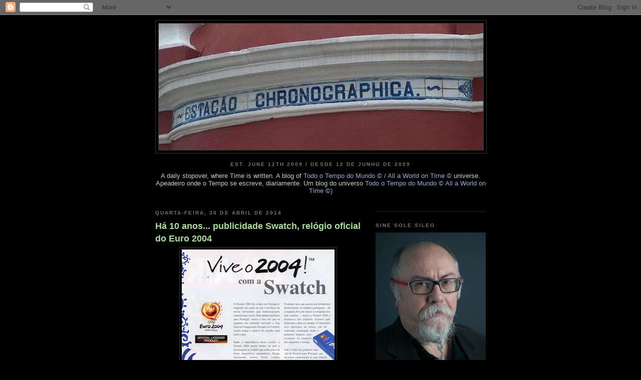

--- FILE ---
content_type: text/html; charset=UTF-8
request_url: https://estacaochronographica.blogspot.com/2014/04/
body_size: 26459
content:
<!DOCTYPE html>
<html dir='ltr'>
<head>
<link href='https://www.blogger.com/static/v1/widgets/2944754296-widget_css_bundle.css' rel='stylesheet' type='text/css'/>
<meta content='text/html; charset=UTF-8' http-equiv='Content-Type'/>
<meta content='blogger' name='generator'/>
<link href='https://estacaochronographica.blogspot.com/favicon.ico' rel='icon' type='image/x-icon'/>
<link href='http://estacaochronographica.blogspot.com/2014/04/' rel='canonical'/>
<link rel="alternate" type="application/atom+xml" title="Estação Cronográfica - Atom" href="https://estacaochronographica.blogspot.com/feeds/posts/default" />
<link rel="alternate" type="application/rss+xml" title="Estação Cronográfica - RSS" href="https://estacaochronographica.blogspot.com/feeds/posts/default?alt=rss" />
<link rel="service.post" type="application/atom+xml" title="Estação Cronográfica - Atom" href="https://www.blogger.com/feeds/3779601435943969235/posts/default" />
<!--Can't find substitution for tag [blog.ieCssRetrofitLinks]-->
<meta content='http://estacaochronographica.blogspot.com/2014/04/' property='og:url'/>
<meta content='Estação Cronográfica' property='og:title'/>
<meta content='Apeadeiro onde o Tempo se escreve, diariamente' property='og:description'/>
<title>Estação Cronográfica: abril 2014</title>
<style id='page-skin-1' type='text/css'><!--
/*
-----------------------------------------------
Blogger Template Style
Name:     Minima Black
Date:     26 Feb 2004
Updated by: Blogger Team
----------------------------------------------- */
/* Use this with templates/template-twocol.html */
body {
background:#000000;
margin:0;
color:#cccccc;
font: x-small "Trebuchet MS", Trebuchet, Verdana, Sans-serif;
font-size/* */:/**/small;
font-size: /**/small;
text-align: center;
}
a:link {
color:#99aadd;
text-decoration:none;
}
a:visited {
color:#aa77aa;
text-decoration:none;
}
a:hover {
color:#aadd99;
text-decoration:underline;
}
a img {
border-width:0;
}
/* Header
-----------------------------------------------
*/
#header-wrapper {
width:660px;
margin:0 auto 10px;
border:1px solid #333333;
}
#header-inner {
background-position: center;
margin-left: auto;
margin-right: auto;
}
#header {
margin: 5px;
border: 1px solid #333333;
text-align: center;
color:#cccccc;
}
#header h1 {
margin:5px 5px 0;
padding:15px 20px .25em;
line-height:1.2em;
text-transform:uppercase;
letter-spacing:.2em;
font: normal bold 200% 'Trebuchet MS',Trebuchet,Verdana,Sans-serif;
}
#header a {
color:#cccccc;
text-decoration:none;
}
#header a:hover {
color:#cccccc;
}
#header .description {
margin:0 5px 5px;
padding:0 20px 15px;
max-width:700px;
text-transform:uppercase;
letter-spacing:.2em;
line-height: 1.4em;
font: normal normal 78% 'Trebuchet MS', Trebuchet, Verdana, Sans-serif;
color: #777777;
}
#header img {
margin-left: auto;
margin-right: auto;
}
/* Outer-Wrapper
----------------------------------------------- */
#outer-wrapper {
width: 660px;
margin:0 auto;
padding:10px;
text-align:left;
font: normal normal 100% 'Trebuchet MS',Trebuchet,Verdana,Sans-serif;
}
#main-wrapper {
width: 410px;
float: left;
word-wrap: break-word; /* fix for long text breaking sidebar float in IE */
overflow: hidden;     /* fix for long non-text content breaking IE sidebar float */
}
#sidebar-wrapper {
width: 220px;
float: right;
word-wrap: break-word; /* fix for long text breaking sidebar float in IE */
overflow: hidden;     /* fix for long non-text content breaking IE sidebar float */
}
/* Headings
----------------------------------------------- */
h2 {
margin:1.5em 0 .75em;
font:normal bold 78% 'Trebuchet MS',Trebuchet,Arial,Verdana,Sans-serif;
line-height: 1.4em;
text-transform:uppercase;
letter-spacing:.2em;
color:#777777;
}
/* Posts
-----------------------------------------------
*/
h2.date-header {
margin:1.5em 0 .5em;
}
.post {
margin:.5em 0 1.5em;
border-bottom:1px dotted #333333;
padding-bottom:1.5em;
}
.post h3 {
margin:.25em 0 0;
padding:0 0 4px;
font-size:140%;
font-weight:normal;
line-height:1.4em;
color:#aadd99;
}
.post h3 a, .post h3 a:visited, .post h3 strong {
display:block;
text-decoration:none;
color:#aadd99;
font-weight:bold;
}
.post h3 strong, .post h3 a:hover {
color:#cccccc;
}
.post-body {
margin:0 0 .75em;
line-height:1.6em;
}
.post-body blockquote {
line-height:1.3em;
}
.post-footer {
margin: .75em 0;
color:#777777;
text-transform:uppercase;
letter-spacing:.1em;
font: normal normal 78% 'Trebuchet MS', Trebuchet, Arial, Verdana, Sans-serif;
line-height: 1.4em;
}
.comment-link {
margin-left:.6em;
}
.post img, table.tr-caption-container {
padding:4px;
border:1px solid #333333;
}
.tr-caption-container img {
border: none;
padding: 0;
}
.post blockquote {
margin:1em 20px;
}
.post blockquote p {
margin:.75em 0;
}
/* Comments
----------------------------------------------- */
#comments h4 {
margin:1em 0;
font-weight: bold;
line-height: 1.4em;
text-transform:uppercase;
letter-spacing:.2em;
color: #777777;
}
#comments-block {
margin:1em 0 1.5em;
line-height:1.6em;
}
#comments-block .comment-author {
margin:.5em 0;
}
#comments-block .comment-body {
margin:.25em 0 0;
}
#comments-block .comment-footer {
margin:-.25em 0 2em;
line-height: 1.4em;
text-transform:uppercase;
letter-spacing:.1em;
}
#comments-block .comment-body p {
margin:0 0 .75em;
}
.deleted-comment {
font-style:italic;
color:gray;
}
.feed-links {
clear: both;
line-height: 2.5em;
}
#blog-pager-newer-link {
float: left;
}
#blog-pager-older-link {
float: right;
}
#blog-pager {
text-align: center;
}
/* Sidebar Content
----------------------------------------------- */
.sidebar {
color: #999999;
line-height: 1.5em;
}
.sidebar ul {
list-style:none;
margin:0 0 0;
padding:0 0 0;
}
.sidebar li {
margin:0;
padding-top:0;
padding-right:0;
padding-bottom:.25em;
padding-left:15px;
text-indent:-15px;
line-height:1.5em;
}
.sidebar .widget, .main .widget {
border-bottom:1px dotted #333333;
margin:0 0 1.5em;
padding:0 0 1.5em;
}
.main .Blog {
border-bottom-width: 0;
}
/* Profile
----------------------------------------------- */
.profile-img {
float: left;
margin-top: 0;
margin-right: 5px;
margin-bottom: 5px;
margin-left: 0;
padding: 4px;
border: 1px solid #333333;
}
.profile-data {
margin:0;
text-transform:uppercase;
letter-spacing:.1em;
font: normal normal 78% 'Trebuchet MS', Trebuchet, Arial, Verdana, Sans-serif;
color: #777777;
font-weight: bold;
line-height: 1.6em;
}
.profile-datablock {
margin:.5em 0 .5em;
}
.profile-textblock {
margin: 0.5em 0;
line-height: 1.6em;
}
.profile-link {
font: normal normal 78% 'Trebuchet MS', Trebuchet, Arial, Verdana, Sans-serif;
text-transform: uppercase;
letter-spacing: .1em;
}
/* Footer
----------------------------------------------- */
#footer {
width:660px;
clear:both;
margin:0 auto;
padding-top:15px;
line-height: 1.6em;
text-transform:uppercase;
letter-spacing:.1em;
text-align: center;
}

--></style>
<link href='https://www.blogger.com/dyn-css/authorization.css?targetBlogID=3779601435943969235&amp;zx=9de5daa0-6822-44f1-9a55-6cd3e8751fb9' media='none' onload='if(media!=&#39;all&#39;)media=&#39;all&#39;' rel='stylesheet'/><noscript><link href='https://www.blogger.com/dyn-css/authorization.css?targetBlogID=3779601435943969235&amp;zx=9de5daa0-6822-44f1-9a55-6cd3e8751fb9' rel='stylesheet'/></noscript>
<meta name='google-adsense-platform-account' content='ca-host-pub-1556223355139109'/>
<meta name='google-adsense-platform-domain' content='blogspot.com'/>

</head>
<body>
<div class='navbar section' id='navbar'><div class='widget Navbar' data-version='1' id='Navbar1'><script type="text/javascript">
    function setAttributeOnload(object, attribute, val) {
      if(window.addEventListener) {
        window.addEventListener('load',
          function(){ object[attribute] = val; }, false);
      } else {
        window.attachEvent('onload', function(){ object[attribute] = val; });
      }
    }
  </script>
<div id="navbar-iframe-container"></div>
<script type="text/javascript" src="https://apis.google.com/js/platform.js"></script>
<script type="text/javascript">
      gapi.load("gapi.iframes:gapi.iframes.style.bubble", function() {
        if (gapi.iframes && gapi.iframes.getContext) {
          gapi.iframes.getContext().openChild({
              url: 'https://www.blogger.com/navbar/3779601435943969235?origin\x3dhttps://estacaochronographica.blogspot.com',
              where: document.getElementById("navbar-iframe-container"),
              id: "navbar-iframe"
          });
        }
      });
    </script><script type="text/javascript">
(function() {
var script = document.createElement('script');
script.type = 'text/javascript';
script.src = '//pagead2.googlesyndication.com/pagead/js/google_top_exp.js';
var head = document.getElementsByTagName('head')[0];
if (head) {
head.appendChild(script);
}})();
</script>
</div></div>
<div id='outer-wrapper'><div id='wrap2'>
<!-- skip links for text browsers -->
<span id='skiplinks' style='display:none;'>
<a href='#main'>skip to main </a> |
      <a href='#sidebar'>skip to sidebar</a>
</span>
<div id='header-wrapper'>
<div class='header section' id='header'><div class='widget Header' data-version='1' id='Header1'>
<div id='header-inner'>
<a href='https://estacaochronographica.blogspot.com/' style='display: block'>
<img alt='Estação Cronográfica' height='253px; ' id='Header1_headerimg' src='https://blogger.googleusercontent.com/img/b/R29vZ2xl/AVvXsEjRd0SRndpHmjmRY0ZINIYWxpu3sK8nm4SuOxt8bHkpiFhDeLSkIZqweVYMn8DxtjmEc9atUDK6xU4_eujNF8LhQIO8MSbje14uLaE7vHNISGZ0TrbDgoM_YVShM89fTerAr8Rtg5SFTg/s1600-r/EC.jpg' style='display: block' width='648px; '/>
</a>
</div>
</div></div>
</div>
<div id='content-wrapper'>
<div id='crosscol-wrapper' style='text-align:center'>
<div class='crosscol section' id='crosscol'><div class='widget Text' data-version='1' id='Text2'>
<h2 class='title'>Est. June 12th 2009 / Desde 12 de Junho de 2009</h2>
<div class='widget-content'>
A daily stopover, where Time is written. A blog of<a href="http://pt-pt.facebook.com/pages/Todo-o-Tempo-do-Mundo-All-a-World-on-Time/196380283707103"> </a><a href="http://www.facebook.com/pages/Todo-o-Tempo-do-Mundo-All-a-World-on-Time/186556378043902">Todo o Tempo do Mundo &#169; / All a World on Time &#169;</a> universe. Apeadeiro onde o Tempo se escreve, diariamente. Um blog do universo <a href="http://www.facebook.com/pages/Todo-o-Tempo-do-Mundo-All-a-World-on-Time/186556378043902">Todo o Tempo do Mundo &#169; All a World on Time &#169;)</a><br/><br/>
</div>
<div class='clear'></div>
</div></div>
</div>
<div id='main-wrapper'>
<div class='main section' id='main'><div class='widget Blog' data-version='1' id='Blog1'>
<div class='blog-posts hfeed'>

          <div class="date-outer">
        
<h2 class='date-header'><span>quarta-feira, 30 de abril de 2014</span></h2>

          <div class="date-posts">
        
<div class='post-outer'>
<div class='post hentry uncustomized-post-template' itemprop='blogPost' itemscope='itemscope' itemtype='http://schema.org/BlogPosting'>
<meta content='https://blogger.googleusercontent.com/img/b/R29vZ2xl/AVvXsEg7D_t_RzuO9vnfcHms9zx5laoXXe6SqmIsUQIpAvrJyt0yDLI2Cq5LpmB48Vrc_whDZ5JvbeHHbnXyBa7beLHVmNDzHRd3qkqXeqLF8uq3fo6VVPevbIagNVPRF_HwcJetp9H70G23C8c/s400/Swatch+euro+2004+1.jpg' itemprop='image_url'/>
<meta content='3779601435943969235' itemprop='blogId'/>
<meta content='269744504889322085' itemprop='postId'/>
<a name='269744504889322085'></a>
<h3 class='post-title entry-title' itemprop='name'>
<a href='https://estacaochronographica.blogspot.com/2014/04/ha-10-anos-publicidade-swatch-relogio.html'>Há 10 anos... publicidade Swatch, relógio oficial do Euro 2004</a>
</h3>
<div class='post-header'>
<div class='post-header-line-1'></div>
</div>
<div class='post-body entry-content' id='post-body-269744504889322085' itemprop='description articleBody'>
<div class="separator" style="clear: both; text-align: center;">
<a href="https://blogger.googleusercontent.com/img/b/R29vZ2xl/AVvXsEg7D_t_RzuO9vnfcHms9zx5laoXXe6SqmIsUQIpAvrJyt0yDLI2Cq5LpmB48Vrc_whDZ5JvbeHHbnXyBa7beLHVmNDzHRd3qkqXeqLF8uq3fo6VVPevbIagNVPRF_HwcJetp9H70G23C8c/s1600/Swatch+euro+2004+1.jpg" imageanchor="1" style="margin-left: 1em; margin-right: 1em;"><img border="0" height="400" src="https://blogger.googleusercontent.com/img/b/R29vZ2xl/AVvXsEg7D_t_RzuO9vnfcHms9zx5laoXXe6SqmIsUQIpAvrJyt0yDLI2Cq5LpmB48Vrc_whDZ5JvbeHHbnXyBa7beLHVmNDzHRd3qkqXeqLF8uq3fo6VVPevbIagNVPRF_HwcJetp9H70G23C8c/s400/Swatch+euro+2004+1.jpg" width="305" /></a></div>
<br />
<div style="text-align: center;">
Publicidade Swatch Euro 2004, revista Atlantis, da TAP, Maio / Junho de 2004 (arquivo Fernando Correia de Oliveira)</div>
<br />
<div class="separator" style="clear: both; text-align: center;">
<a href="https://blogger.googleusercontent.com/img/b/R29vZ2xl/AVvXsEglu6NawzDr7zMM-9AYCumL064GlSxkV1aBmxSRsMZS4o3mT6A7IttikEw4ok3uSEIVzqbQATiMjt4GcVAdnIHm4cWItCH7kjonwaealiWVjsw7JRcws23akGaLo0ljBpSlrGYb0z-rJ1E/s1600/Swatch+euro+2004+2.jpg" imageanchor="1" style="margin-left: 1em; margin-right: 1em;"><img border="0" height="400" src="https://blogger.googleusercontent.com/img/b/R29vZ2xl/AVvXsEglu6NawzDr7zMM-9AYCumL064GlSxkV1aBmxSRsMZS4o3mT6A7IttikEw4ok3uSEIVzqbQATiMjt4GcVAdnIHm4cWItCH7kjonwaealiWVjsw7JRcws23akGaLo0ljBpSlrGYb0z-rJ1E/s400/Swatch+euro+2004+2.jpg" width="305" /></a></div>
<div style='clear: both;'></div>
</div>
<div class='post-footer'>
<div class='post-footer-line post-footer-line-1'>
<span class='post-author vcard'>
Posted by
<span class='fn' itemprop='author' itemscope='itemscope' itemtype='http://schema.org/Person'>
<meta content='https://www.blogger.com/profile/03738395491028203925' itemprop='url'/>
<a class='g-profile' href='https://www.blogger.com/profile/03738395491028203925' rel='author' title='author profile'>
<span itemprop='name'>Fernando Correia de Oliveira</span>
</a>
</span>
</span>
<span class='post-timestamp'>
at
<meta content='http://estacaochronographica.blogspot.com/2014/04/ha-10-anos-publicidade-swatch-relogio.html' itemprop='url'/>
<a class='timestamp-link' href='https://estacaochronographica.blogspot.com/2014/04/ha-10-anos-publicidade-swatch-relogio.html' rel='bookmark' title='permanent link'><abbr class='published' itemprop='datePublished' title='2014-04-30T21:21:00+01:00'>21:21</abbr></a>
</span>
<span class='post-comment-link'>
<a class='comment-link' href='https://www.blogger.com/comment/fullpage/post/3779601435943969235/269744504889322085' onclick='javascript:window.open(this.href, "bloggerPopup", "toolbar=0,location=0,statusbar=1,menubar=0,scrollbars=yes,width=640,height=500"); return false;'>
Sem comentários:
  </a>
</span>
<span class='post-icons'>
<span class='item-action'>
<a href='https://www.blogger.com/email-post/3779601435943969235/269744504889322085' title='Enviar a mensagem por correio electrónico'>
<img alt='' class='icon-action' height='13' src='https://resources.blogblog.com/img/icon18_email.gif' width='18'/>
</a>
</span>
</span>
<div class='post-share-buttons goog-inline-block'>
</div>
</div>
<div class='post-footer-line post-footer-line-2'>
<span class='post-labels'>
</span>
</div>
<div class='post-footer-line post-footer-line-3'>
<span class='post-location'>
</span>
</div>
</div>
</div>
</div>
<div class='post-outer'>
<div class='post hentry uncustomized-post-template' itemprop='blogPost' itemscope='itemscope' itemtype='http://schema.org/BlogPosting'>
<meta content='https://blogger.googleusercontent.com/img/b/R29vZ2xl/AVvXsEiOlwn9I-qzP2XgYPGFuGwwljXZKwPb67-JYzyViS7BMOQJUESTjI5n1zhrY8cwdk73d052szsDh6grAt-iuFMGX88Jr4BJZpoocSqgQr8tGjwbkHTuzloo6-JCghNfbe6732FX25wlSk4/s1600/chanel+perfume687.jpg' itemprop='image_url'/>
<meta content='3779601435943969235' itemprop='blogId'/>
<meta content='3972475695878253834' itemprop='postId'/>
<a name='3972475695878253834'></a>
<h3 class='post-title entry-title' itemprop='name'>
<a href='https://estacaochronographica.blogspot.com/2014/04/memorabilia-perfume-relogios-chanel.html'>Memorabilia - perfume relógios Chanel - Baselworld 2014</a>
</h3>
<div class='post-header'>
<div class='post-header-line-1'></div>
</div>
<div class='post-body entry-content' id='post-body-3972475695878253834' itemprop='description articleBody'>
<div class="separator" style="clear: both; text-align: center;">
<a href="https://blogger.googleusercontent.com/img/b/R29vZ2xl/AVvXsEiOlwn9I-qzP2XgYPGFuGwwljXZKwPb67-JYzyViS7BMOQJUESTjI5n1zhrY8cwdk73d052szsDh6grAt-iuFMGX88Jr4BJZpoocSqgQr8tGjwbkHTuzloo6-JCghNfbe6732FX25wlSk4/s1600/chanel+perfume687.jpg" imageanchor="1" style="margin-left: 1em; margin-right: 1em;"><img border="0" height="400" src="https://blogger.googleusercontent.com/img/b/R29vZ2xl/AVvXsEiOlwn9I-qzP2XgYPGFuGwwljXZKwPb67-JYzyViS7BMOQJUESTjI5n1zhrY8cwdk73d052szsDh6grAt-iuFMGX88Jr4BJZpoocSqgQr8tGjwbkHTuzloo6-JCghNfbe6732FX25wlSk4/s1600/chanel+perfume687.jpg" width="292" /></a></div>
<div style='clear: both;'></div>
</div>
<div class='post-footer'>
<div class='post-footer-line post-footer-line-1'>
<span class='post-author vcard'>
Posted by
<span class='fn' itemprop='author' itemscope='itemscope' itemtype='http://schema.org/Person'>
<meta content='https://www.blogger.com/profile/03738395491028203925' itemprop='url'/>
<a class='g-profile' href='https://www.blogger.com/profile/03738395491028203925' rel='author' title='author profile'>
<span itemprop='name'>Fernando Correia de Oliveira</span>
</a>
</span>
</span>
<span class='post-timestamp'>
at
<meta content='http://estacaochronographica.blogspot.com/2014/04/memorabilia-perfume-relogios-chanel.html' itemprop='url'/>
<a class='timestamp-link' href='https://estacaochronographica.blogspot.com/2014/04/memorabilia-perfume-relogios-chanel.html' rel='bookmark' title='permanent link'><abbr class='published' itemprop='datePublished' title='2014-04-30T17:01:00+01:00'>17:01</abbr></a>
</span>
<span class='post-comment-link'>
<a class='comment-link' href='https://www.blogger.com/comment/fullpage/post/3779601435943969235/3972475695878253834' onclick='javascript:window.open(this.href, "bloggerPopup", "toolbar=0,location=0,statusbar=1,menubar=0,scrollbars=yes,width=640,height=500"); return false;'>
Sem comentários:
  </a>
</span>
<span class='post-icons'>
<span class='item-action'>
<a href='https://www.blogger.com/email-post/3779601435943969235/3972475695878253834' title='Enviar a mensagem por correio electrónico'>
<img alt='' class='icon-action' height='13' src='https://resources.blogblog.com/img/icon18_email.gif' width='18'/>
</a>
</span>
</span>
<div class='post-share-buttons goog-inline-block'>
</div>
</div>
<div class='post-footer-line post-footer-line-2'>
<span class='post-labels'>
</span>
</div>
<div class='post-footer-line post-footer-line-3'>
<span class='post-location'>
</span>
</div>
</div>
</div>
</div>
<div class='post-outer'>
<div class='post hentry uncustomized-post-template' itemprop='blogPost' itemscope='itemscope' itemtype='http://schema.org/BlogPosting'>
<meta content='https://blogger.googleusercontent.com/img/b/R29vZ2xl/AVvXsEhvptHZtjCqD_UE34VF8f6PIqFC0v4VW8MzEnLX5rAiSy8o_0qo54McLFuw2_lKcqhPvb56LLul_4BFiRq7pJ9H7vMY6lSW_9UUIHAhpuOkWAHT0Hc8Wawbk_c1I6EUfpjFjSq7dHgg44o/s1600/unnamed.jpg' itemprop='image_url'/>
<meta content='3779601435943969235' itemprop='blogId'/>
<meta content='7707505545848844359' itemprop='postId'/>
<a name='7707505545848844359'></a>
<h3 class='post-title entry-title' itemprop='name'>
<a href='https://estacaochronographica.blogspot.com/2014/04/relogios-carl-f-bucherer-convidam-para.html'>Relógios Carl F. Bucherer convidam para JCK Las vegas 2014</a>
</h3>
<div class='post-header'>
<div class='post-header-line-1'></div>
</div>
<div class='post-body entry-content' id='post-body-7707505545848844359' itemprop='description articleBody'>
<div class="separator" style="clear: both; text-align: center;">
<a href="https://blogger.googleusercontent.com/img/b/R29vZ2xl/AVvXsEhvptHZtjCqD_UE34VF8f6PIqFC0v4VW8MzEnLX5rAiSy8o_0qo54McLFuw2_lKcqhPvb56LLul_4BFiRq7pJ9H7vMY6lSW_9UUIHAhpuOkWAHT0Hc8Wawbk_c1I6EUfpjFjSq7dHgg44o/s1600/unnamed.jpg" imageanchor="1" style="margin-left: 1em; margin-right: 1em;"><img border="0" height="400" src="https://blogger.googleusercontent.com/img/b/R29vZ2xl/AVvXsEhvptHZtjCqD_UE34VF8f6PIqFC0v4VW8MzEnLX5rAiSy8o_0qo54McLFuw2_lKcqhPvb56LLul_4BFiRq7pJ9H7vMY6lSW_9UUIHAhpuOkWAHT0Hc8Wawbk_c1I6EUfpjFjSq7dHgg44o/s1600/unnamed.jpg" width="285" /></a></div>
<div style='clear: both;'></div>
</div>
<div class='post-footer'>
<div class='post-footer-line post-footer-line-1'>
<span class='post-author vcard'>
Posted by
<span class='fn' itemprop='author' itemscope='itemscope' itemtype='http://schema.org/Person'>
<meta content='https://www.blogger.com/profile/03738395491028203925' itemprop='url'/>
<a class='g-profile' href='https://www.blogger.com/profile/03738395491028203925' rel='author' title='author profile'>
<span itemprop='name'>Fernando Correia de Oliveira</span>
</a>
</span>
</span>
<span class='post-timestamp'>
at
<meta content='http://estacaochronographica.blogspot.com/2014/04/relogios-carl-f-bucherer-convidam-para.html' itemprop='url'/>
<a class='timestamp-link' href='https://estacaochronographica.blogspot.com/2014/04/relogios-carl-f-bucherer-convidam-para.html' rel='bookmark' title='permanent link'><abbr class='published' itemprop='datePublished' title='2014-04-30T15:37:00+01:00'>15:37</abbr></a>
</span>
<span class='post-comment-link'>
<a class='comment-link' href='https://www.blogger.com/comment/fullpage/post/3779601435943969235/7707505545848844359' onclick='javascript:window.open(this.href, "bloggerPopup", "toolbar=0,location=0,statusbar=1,menubar=0,scrollbars=yes,width=640,height=500"); return false;'>
Sem comentários:
  </a>
</span>
<span class='post-icons'>
<span class='item-action'>
<a href='https://www.blogger.com/email-post/3779601435943969235/7707505545848844359' title='Enviar a mensagem por correio electrónico'>
<img alt='' class='icon-action' height='13' src='https://resources.blogblog.com/img/icon18_email.gif' width='18'/>
</a>
</span>
</span>
<div class='post-share-buttons goog-inline-block'>
</div>
</div>
<div class='post-footer-line post-footer-line-2'>
<span class='post-labels'>
</span>
</div>
<div class='post-footer-line post-footer-line-3'>
<span class='post-location'>
</span>
</div>
</div>
</div>
</div>
<div class='post-outer'>
<div class='post hentry uncustomized-post-template' itemprop='blogPost' itemscope='itemscope' itemtype='http://schema.org/BlogPosting'>
<meta content='https://blogger.googleusercontent.com/img/b/R29vZ2xl/AVvXsEiPw-JVSMjOeyIgIg7WhJZcPcIar955zqpDAT1cb6UytaSmOcEdS4o3kMgcI3avfdS_l09k70OBq4r1FwjfmNIn_wSrroO_hVMyC7FO2tnV2k749VxoWtzEtPVrda_pRvSDJkI8ZkIxKnI/s1600/K0113_SS14_MD_Model_Roses_MR.PNG' itemprop='image_url'/>
<meta content='3779601435943969235' itemprop='blogId'/>
<meta content='3838877829588269055' itemprop='postId'/>
<a name='3838877829588269055'></a>
<h3 class='post-title entry-title' itemprop='name'>
<a href='https://estacaochronographica.blogspot.com/2014/04/selecao-da-swarovski-pensar-no-dia-da.html'>Seleção da Swarovski, a pensar no Dia da Mãe</a>
</h3>
<div class='post-header'>
<div class='post-header-line-1'></div>
</div>
<div class='post-body entry-content' id='post-body-3838877829588269055' itemprop='description articleBody'>
<div class="separator" style="clear: both; text-align: center;">
<a href="https://blogger.googleusercontent.com/img/b/R29vZ2xl/AVvXsEiPw-JVSMjOeyIgIg7WhJZcPcIar955zqpDAT1cb6UytaSmOcEdS4o3kMgcI3avfdS_l09k70OBq4r1FwjfmNIn_wSrroO_hVMyC7FO2tnV2k749VxoWtzEtPVrda_pRvSDJkI8ZkIxKnI/s1600/K0113_SS14_MD_Model_Roses_MR.PNG" imageanchor="1" style="margin-left: 1em; margin-right: 1em;"><img border="0" height="400" src="https://blogger.googleusercontent.com/img/b/R29vZ2xl/AVvXsEiPw-JVSMjOeyIgIg7WhJZcPcIar955zqpDAT1cb6UytaSmOcEdS4o3kMgcI3avfdS_l09k70OBq4r1FwjfmNIn_wSrroO_hVMyC7FO2tnV2k749VxoWtzEtPVrda_pRvSDJkI8ZkIxKnI/s1600/K0113_SS14_MD_Model_Roses_MR.PNG" width="323" /></a></div>
<br />
Seleção da Swarovski, a pensar no Dia da Mãe. &nbsp;Mistura de banhos de metal e cores de cristal, com pérolas em diversos modelos.<br />
<br />
Descrição das peças:<br />
.<br />
Conjunto &#8220;Appear&#8221; 
Pingente e brincos para orelhas furadas em pavé de cristais transparentes com Crystal Pearl branca, 
corrente do pingente com banho de ródio. 
 <br />
.<br />
Colar e pulseira &#8220;Nude&#8221; 
Crystal Pearls brancas, sendo algumas envolvidas por pavé de cristais transparentes, corrente e fechos 
com banho de ródio. 
 <br />
.<br />
Anel &#8220;Spiral&#8221; 
Anel em diversas camadas com pavé de cristais transparentes. Disponível nos banhos ouro rosa e 
dourado. 
 <br />
.<br />
Anel &#8220;Vittore&#8221; 
Anel dourado com pavé de cristais transparentes. 
 <br />
.<br />
Anel &#8220;Rare&#8221; 
Anel em banho de ouro rosa adornado com cristais. 
 <br />
.<br />
Pulseira &#8220;Ready&#8221; 
Pulseira em banho de ouro rosa adornada com cristais transparentes. 
 <br />
.<br />
Pingente &#8220;Astrid&#8221; 
Pingente em formato de flor, disponível nas versões em cristal transparente/metal com banho de ouro rosa 
e metal com banho de ródio/cristal transparente/cristal Aquamarine. 
 <br />
.<br />
Pingente &#8220;Asset&#8221; 
Pingente em formato de flor disponível nas versões cristais transparentes/corrente com banho de ouro 
rosa e cristal transparente/corrente com banho de ródio. 
Pingente &#8220;Acanthus&#8221; 
Pingente em formato de flor com banho de ródio com pavé de cristais transparentes. 
 <br />
.<br />
Pingente &#8220;Azalea&#8221; 
Pingente em formato de flor com cristais transparentes em corrente com banho de ródio. 
 <br />
.<br />
Brincos &#8220;Arrive&#8221; para orelhas furadas 
Cristal central transparente em formato oval, em metal com banho de ródio ou com banho de ouro rosa. 
<br />
.<br />
<div class="separator" style="clear: both; text-align: center;">
<a href="https://blogger.googleusercontent.com/img/b/R29vZ2xl/AVvXsEi8Pwu-gr1GFrPEM1qv6DFIMpNXPW5piwJ4O3eZ3ch6A0jEm6BzumbLI_syrI4P00vJgHUZ3CvZQ8sYBk53kJWM0yTJ28tTFpFLSzkKxnnQL0dvsoWAJlZbpqVD0J6hB7ZbuDUJUxU8tY4/s1600/1179752.jpg" imageanchor="1" style="margin-left: 1em; margin-right: 1em;"><img border="0" height="383" src="https://blogger.googleusercontent.com/img/b/R29vZ2xl/AVvXsEi8Pwu-gr1GFrPEM1qv6DFIMpNXPW5piwJ4O3eZ3ch6A0jEm6BzumbLI_syrI4P00vJgHUZ3CvZQ8sYBk53kJWM0yTJ28tTFpFLSzkKxnnQL0dvsoWAJlZbpqVD0J6hB7ZbuDUJUxU8tY4/s1600/1179752.jpg" width="400" /></a></div>
<br />
<div class="separator" style="clear: both; text-align: center;">
<a href="https://blogger.googleusercontent.com/img/b/R29vZ2xl/AVvXsEh846coaudrHfdoCEtAf138CgxZOc1LR1cBaj9yJMVmPjdJnE0iYiyWzKHpTFzIdKK-RUHOLvNzX0HxHTAyXQGfiRdPd11C-FPiL-N0ZfYmGEjKVtsJsiwCVP7IRpG6jJ3bshdr-Rd12U4/s1600/5028972.jpg" imageanchor="1" style="margin-left: 1em; margin-right: 1em;"><img border="0" height="400" src="https://blogger.googleusercontent.com/img/b/R29vZ2xl/AVvXsEh846coaudrHfdoCEtAf138CgxZOc1LR1cBaj9yJMVmPjdJnE0iYiyWzKHpTFzIdKK-RUHOLvNzX0HxHTAyXQGfiRdPd11C-FPiL-N0ZfYmGEjKVtsJsiwCVP7IRpG6jJ3bshdr-Rd12U4/s1600/5028972.jpg" width="400" /></a></div>
<br />
<div class="separator" style="clear: both; text-align: center;">
<a href="https://blogger.googleusercontent.com/img/b/R29vZ2xl/AVvXsEjqqNuXaO_DR73FBOUtaCAK2zAkzzrGEiDYqUzCmjt99zR2W1w9ed8DCMmZrnORoCCPpeD0VNDtqkmhNXkXpEGSYjZVdJa0T4XsPREIMPM5wWUjMG75o1qawRtKF06NAfv3Yprati1WwJU/s1600/5032850.jpg" imageanchor="1" style="margin-left: 1em; margin-right: 1em;"><img border="0" height="400" src="https://blogger.googleusercontent.com/img/b/R29vZ2xl/AVvXsEjqqNuXaO_DR73FBOUtaCAK2zAkzzrGEiDYqUzCmjt99zR2W1w9ed8DCMmZrnORoCCPpeD0VNDtqkmhNXkXpEGSYjZVdJa0T4XsPREIMPM5wWUjMG75o1qawRtKF06NAfv3Yprati1WwJU/s1600/5032850.jpg" width="400" /></a></div>
<br />
<div class="separator" style="clear: both; text-align: center;">
<a href="https://blogger.googleusercontent.com/img/b/R29vZ2xl/AVvXsEhejXvl7vbU4B84x4i_a35D8zwFDlIkRXvWwog5hSmceVTW8WnDE0jhirTHheHR5UOVydkP29BsQAxlwsRQwGoMejXQQ1zTVAgOaLo9lUJUdjoNu6oTg59Q9U3cQ-JJXXHX_qNREB9v1_c/s1600/5032900.jpg" imageanchor="1" style="margin-left: 1em; margin-right: 1em;"><img border="0" height="400" src="https://blogger.googleusercontent.com/img/b/R29vZ2xl/AVvXsEhejXvl7vbU4B84x4i_a35D8zwFDlIkRXvWwog5hSmceVTW8WnDE0jhirTHheHR5UOVydkP29BsQAxlwsRQwGoMejXQQ1zTVAgOaLo9lUJUdjoNu6oTg59Q9U3cQ-JJXXHX_qNREB9v1_c/s1600/5032900.jpg" width="400" /></a></div>
<br />
<div class="separator" style="clear: both; text-align: center;">
<a href="https://blogger.googleusercontent.com/img/b/R29vZ2xl/AVvXsEiJEwLxFXJLbqgSrBBxsmnK01ol65hhi5g8Kc_gy8cU3-Qg-7mzC74SWRgdBlQsY9vfzS8rrc1LDG5ipkX4dv2zDkG66mmzZkR3LPVvDDqKmpSBoj9HabWElanW7qmOP3QjwF3pM2FgtEs/s1600/5032928.jpg" imageanchor="1" style="margin-left: 1em; margin-right: 1em;"><img border="0" height="400" src="https://blogger.googleusercontent.com/img/b/R29vZ2xl/AVvXsEiJEwLxFXJLbqgSrBBxsmnK01ol65hhi5g8Kc_gy8cU3-Qg-7mzC74SWRgdBlQsY9vfzS8rrc1LDG5ipkX4dv2zDkG66mmzZkR3LPVvDDqKmpSBoj9HabWElanW7qmOP3QjwF3pM2FgtEs/s1600/5032928.jpg" width="400" /></a></div>
<br />
<div class="separator" style="clear: both; text-align: center;">
<a href="https://blogger.googleusercontent.com/img/b/R29vZ2xl/AVvXsEjsNwSUTAON112PiaPFgrZP493flFZDMUSTtwm6czrdM9juDJ4II_NaDZN4oHnHB5WS9gmdfroKTk07_i6J3kjPL7PDQfCMbhc1IDEQUtwuzbk6JBeBfmUGdr97kbf1pX93hJQuR8AHKB8/s1600/5032940.jpg" imageanchor="1" style="margin-left: 1em; margin-right: 1em;"><img border="0" height="400" src="https://blogger.googleusercontent.com/img/b/R29vZ2xl/AVvXsEjsNwSUTAON112PiaPFgrZP493flFZDMUSTtwm6czrdM9juDJ4II_NaDZN4oHnHB5WS9gmdfroKTk07_i6J3kjPL7PDQfCMbhc1IDEQUtwuzbk6JBeBfmUGdr97kbf1pX93hJQuR8AHKB8/s1600/5032940.jpg" width="400" /></a></div>
<br />
<div class="separator" style="clear: both; text-align: center;">
<a href="https://blogger.googleusercontent.com/img/b/R29vZ2xl/AVvXsEhJOoZfI6IujmdEmPxafiiKns0QN66JdWS_y5biBjXkPnOPDLn_EMM5d0gysNeGxIVFd3yb6w_hyHKLy_DwHBcKWKj1DcCZ_w44v2AN69XUsxtesuHQDVHJBqCP2Gc1tsC8wYKeld3FTAA/s1600/5032997.jpg" imageanchor="1" style="margin-left: 1em; margin-right: 1em;"><img border="0" height="400" src="https://blogger.googleusercontent.com/img/b/R29vZ2xl/AVvXsEhJOoZfI6IujmdEmPxafiiKns0QN66JdWS_y5biBjXkPnOPDLn_EMM5d0gysNeGxIVFd3yb6w_hyHKLy_DwHBcKWKj1DcCZ_w44v2AN69XUsxtesuHQDVHJBqCP2Gc1tsC8wYKeld3FTAA/s1600/5032997.jpg" width="400" /></a></div>
<br />
<div class="separator" style="clear: both; text-align: center;">
<a href="https://blogger.googleusercontent.com/img/b/R29vZ2xl/AVvXsEggxR2utmv4d_75OCNo4adEmE7JgWJHhQOlCoj3XO_Lo9omDrFN_Jxyt5gOfO4L7LhCgFnfRKaMkXkYSI-ASGrvEkWYxrBIqagoGZygkR8eH7N71mqIYGrvcJoTPg-G8w017Q5JBLtwpnw/s1600/5036772.jpg" imageanchor="1" style="margin-left: 1em; margin-right: 1em;"><img border="0" height="400" src="https://blogger.googleusercontent.com/img/b/R29vZ2xl/AVvXsEggxR2utmv4d_75OCNo4adEmE7JgWJHhQOlCoj3XO_Lo9omDrFN_Jxyt5gOfO4L7LhCgFnfRKaMkXkYSI-ASGrvEkWYxrBIqagoGZygkR8eH7N71mqIYGrvcJoTPg-G8w017Q5JBLtwpnw/s1600/5036772.jpg" width="400" /></a></div>
<br />
<div class="separator" style="clear: both; text-align: center;">
<a href="https://blogger.googleusercontent.com/img/b/R29vZ2xl/AVvXsEipsRbwD3Pp1yynxUEGXqxgFmb2_nZdmXF_EJocnmoeTcAa5F4mUAww3EAmF43e__yi0aZgW7VrgK-ZJAZTUB4VR60zKefmYxVh_9dbu0lem_BACA9B4uZUGlQbDAl4TdGX7zTXa_ETk64/s1600/5048034.jpg" imageanchor="1" style="margin-left: 1em; margin-right: 1em;"><img border="0" height="400" src="https://blogger.googleusercontent.com/img/b/R29vZ2xl/AVvXsEipsRbwD3Pp1yynxUEGXqxgFmb2_nZdmXF_EJocnmoeTcAa5F4mUAww3EAmF43e__yi0aZgW7VrgK-ZJAZTUB4VR60zKefmYxVh_9dbu0lem_BACA9B4uZUGlQbDAl4TdGX7zTXa_ETk64/s1600/5048034.jpg" width="400" /></a></div>
<br />
<div class="separator" style="clear: both; text-align: center;">
<a href="https://blogger.googleusercontent.com/img/b/R29vZ2xl/AVvXsEgBiTX89r3INS5J0qMqwtln3XERAcCK0Qo295NZctQK5FpMLKE7-bs9iQTg4enRzexpX_YaQQfWob90cJxRO7lU8PueNV4UjjYjA-mPQs_ZqxwZJp5x1L0_Lcd5qzgZrpfNms_tqOhy_uU/s1600/5048034_VAR6_20130819.jpg" imageanchor="1" style="margin-left: 1em; margin-right: 1em;"><img border="0" height="400" src="https://blogger.googleusercontent.com/img/b/R29vZ2xl/AVvXsEgBiTX89r3INS5J0qMqwtln3XERAcCK0Qo295NZctQK5FpMLKE7-bs9iQTg4enRzexpX_YaQQfWob90cJxRO7lU8PueNV4UjjYjA-mPQs_ZqxwZJp5x1L0_Lcd5qzgZrpfNms_tqOhy_uU/s1600/5048034_VAR6_20130819.jpg" width="400" /></a></div>
<br />
<div class="separator" style="clear: both; text-align: center;">
<a href="https://blogger.googleusercontent.com/img/b/R29vZ2xl/AVvXsEjzJZGhOYQ7dHKy05GMwxH6wB96kZ7pDcl_mz88Dpve5p1wbQKi-33awLDMlsizUWMXy65v7Y_ElAXGnfWqo9PwTOY2lUnBSwMV_GvkiasBUbwrivYcJbEsht-_iSYSOh8iTdIpe_Z_RVY/s1600/5048035.jpg" imageanchor="1" style="margin-left: 1em; margin-right: 1em;"><img border="0" height="400" src="https://blogger.googleusercontent.com/img/b/R29vZ2xl/AVvXsEjzJZGhOYQ7dHKy05GMwxH6wB96kZ7pDcl_mz88Dpve5p1wbQKi-33awLDMlsizUWMXy65v7Y_ElAXGnfWqo9PwTOY2lUnBSwMV_GvkiasBUbwrivYcJbEsht-_iSYSOh8iTdIpe_Z_RVY/s1600/5048035.jpg" width="400" /></a></div>
<br />
<div class="separator" style="clear: both; text-align: center;">
<a href="https://blogger.googleusercontent.com/img/b/R29vZ2xl/AVvXsEimARmtyl1QgtIYzekuV9MYFIm82lifcxGV7TFjP8sG4513lbXp1ZKk7MkWU9RhUSr_JGvq1Cb36sgd8J2pKY9baVGA9ziA3ccJBaqVtQIRzI3zyZZRuxfKQy4-q-BbZb8pfUdd_r5pVIw/s1600/5048035_VAR6_20130909.jpg" imageanchor="1" style="margin-left: 1em; margin-right: 1em;"><img border="0" height="400" src="https://blogger.googleusercontent.com/img/b/R29vZ2xl/AVvXsEimARmtyl1QgtIYzekuV9MYFIm82lifcxGV7TFjP8sG4513lbXp1ZKk7MkWU9RhUSr_JGvq1Cb36sgd8J2pKY9baVGA9ziA3ccJBaqVtQIRzI3zyZZRuxfKQy4-q-BbZb8pfUdd_r5pVIw/s1600/5048035_VAR6_20130909.jpg" width="400" /></a></div>
<br />
<div class="separator" style="clear: both; text-align: center;">
<a href="https://blogger.googleusercontent.com/img/b/R29vZ2xl/AVvXsEg05wV4e50RF7FaqbjAoz-ZJL59sdM7bjZlwcL_X2pCYBiE60MikVR1VWpK9pCjvf0P4UPYlE6zmy3bLFlDvLSKDEDR5y7hQBF5LLvyXZqh4kjAKOe4vAcO1Bb3SgiFafXqGNXCj6z6BD0/s1600/5048084.jpg" imageanchor="1" style="margin-left: 1em; margin-right: 1em;"><img border="0" height="400" src="https://blogger.googleusercontent.com/img/b/R29vZ2xl/AVvXsEg05wV4e50RF7FaqbjAoz-ZJL59sdM7bjZlwcL_X2pCYBiE60MikVR1VWpK9pCjvf0P4UPYlE6zmy3bLFlDvLSKDEDR5y7hQBF5LLvyXZqh4kjAKOe4vAcO1Bb3SgiFafXqGNXCj6z6BD0/s1600/5048084.jpg" width="400" /></a></div>
<br />
<div class="separator" style="clear: both; text-align: center;">
<a href="https://blogger.googleusercontent.com/img/b/R29vZ2xl/AVvXsEhZ5wAS9s1Qs7eQQ_ZTccLOy1NvekmtQ2EfWjeUdIXEyZ64xSy6qRz6wqbVnBcOyVUn9sbmtKuwVNjGp5DXd_ke1ytBH0vUUDEzJ808j3Uiaox3ltFOujmY01MlLkfNfTI05IBcOPVQqKo/s1600/5048087.jpg" imageanchor="1" style="margin-left: 1em; margin-right: 1em;"><img border="0" height="400" src="https://blogger.googleusercontent.com/img/b/R29vZ2xl/AVvXsEhZ5wAS9s1Qs7eQQ_ZTccLOy1NvekmtQ2EfWjeUdIXEyZ64xSy6qRz6wqbVnBcOyVUn9sbmtKuwVNjGp5DXd_ke1ytBH0vUUDEzJ808j3Uiaox3ltFOujmY01MlLkfNfTI05IBcOPVQqKo/s1600/5048087.jpg" width="400" /></a></div>
<br />
<div class="separator" style="clear: both; text-align: center;">
<a href="https://blogger.googleusercontent.com/img/b/R29vZ2xl/AVvXsEhT1Xw3tpgYkiAfbdeC3_3O5WZmXO0Qt0tgErR6dfEsIflS6b1Gh2yuWnFOlfTxuim8M4a_rNYZTWaF2KP_DGX-kAk99jMaRBZOstiW-cHty9sXgY_zVEP3JmgZiafgbCho_gtsbqN5e5M/s1600/5055514.jpg" imageanchor="1" style="margin-left: 1em; margin-right: 1em;"><img border="0" height="400" src="https://blogger.googleusercontent.com/img/b/R29vZ2xl/AVvXsEhT1Xw3tpgYkiAfbdeC3_3O5WZmXO0Qt0tgErR6dfEsIflS6b1Gh2yuWnFOlfTxuim8M4a_rNYZTWaF2KP_DGX-kAk99jMaRBZOstiW-cHty9sXgY_zVEP3JmgZiafgbCho_gtsbqN5e5M/s1600/5055514.jpg" width="400" /></a></div>
<br />
<div class="separator" style="clear: both; text-align: center;">
<a href="https://blogger.googleusercontent.com/img/b/R29vZ2xl/AVvXsEhN-n9GTqhLdWvKuShDDr5yyR7EmTKF6sU8aWSqdzvMipxKYXkDPgP_Xe2qsdUyIJF_xEZb1RrO2mE-n0FYgAqgW-Tm5zlRBCE4x9mmt3BHpmley58SFT1aMPFl0ZeCqZWl_9uTSmfDtWA/s1600/5055514_VAR6_20130909.jpg" imageanchor="1" style="margin-left: 1em; margin-right: 1em;"><img border="0" height="400" src="https://blogger.googleusercontent.com/img/b/R29vZ2xl/AVvXsEhN-n9GTqhLdWvKuShDDr5yyR7EmTKF6sU8aWSqdzvMipxKYXkDPgP_Xe2qsdUyIJF_xEZb1RrO2mE-n0FYgAqgW-Tm5zlRBCE4x9mmt3BHpmley58SFT1aMPFl0ZeCqZWl_9uTSmfDtWA/s1600/5055514_VAR6_20130909.jpg" width="400" /></a></div>
<br />
<div class="separator" style="clear: both; text-align: center;">
<a href="https://blogger.googleusercontent.com/img/b/R29vZ2xl/AVvXsEjMsteCFC6ODy3z8lIqURFbAQWUZcbsjTPnJSq7vllt1WbIzQ2KwqScMtCDwZyqnytZC-I_eU1VMcDue8DXhenIoI_3VrzVn4FiX48OfTDqvv1m91bTY-3OE-d-fcSp-MpjdUsemoO83nY/s1600/5063922.jpg" imageanchor="1" style="margin-left: 1em; margin-right: 1em;"><img border="0" height="400" src="https://blogger.googleusercontent.com/img/b/R29vZ2xl/AVvXsEjMsteCFC6ODy3z8lIqURFbAQWUZcbsjTPnJSq7vllt1WbIzQ2KwqScMtCDwZyqnytZC-I_eU1VMcDue8DXhenIoI_3VrzVn4FiX48OfTDqvv1m91bTY-3OE-d-fcSp-MpjdUsemoO83nY/s1600/5063922.jpg" width="400" /></a></div>
<br />
<div style='clear: both;'></div>
</div>
<div class='post-footer'>
<div class='post-footer-line post-footer-line-1'>
<span class='post-author vcard'>
Posted by
<span class='fn' itemprop='author' itemscope='itemscope' itemtype='http://schema.org/Person'>
<meta content='https://www.blogger.com/profile/03738395491028203925' itemprop='url'/>
<a class='g-profile' href='https://www.blogger.com/profile/03738395491028203925' rel='author' title='author profile'>
<span itemprop='name'>Fernando Correia de Oliveira</span>
</a>
</span>
</span>
<span class='post-timestamp'>
at
<meta content='http://estacaochronographica.blogspot.com/2014/04/selecao-da-swarovski-pensar-no-dia-da.html' itemprop='url'/>
<a class='timestamp-link' href='https://estacaochronographica.blogspot.com/2014/04/selecao-da-swarovski-pensar-no-dia-da.html' rel='bookmark' title='permanent link'><abbr class='published' itemprop='datePublished' title='2014-04-30T11:03:00+01:00'>11:03</abbr></a>
</span>
<span class='post-comment-link'>
<a class='comment-link' href='https://www.blogger.com/comment/fullpage/post/3779601435943969235/3838877829588269055' onclick='javascript:window.open(this.href, "bloggerPopup", "toolbar=0,location=0,statusbar=1,menubar=0,scrollbars=yes,width=640,height=500"); return false;'>
Sem comentários:
  </a>
</span>
<span class='post-icons'>
<span class='item-action'>
<a href='https://www.blogger.com/email-post/3779601435943969235/3838877829588269055' title='Enviar a mensagem por correio electrónico'>
<img alt='' class='icon-action' height='13' src='https://resources.blogblog.com/img/icon18_email.gif' width='18'/>
</a>
</span>
</span>
<div class='post-share-buttons goog-inline-block'>
</div>
</div>
<div class='post-footer-line post-footer-line-2'>
<span class='post-labels'>
</span>
</div>
<div class='post-footer-line post-footer-line-3'>
<span class='post-location'>
</span>
</div>
</div>
</div>
</div>
<div class='post-outer'>
<div class='post hentry uncustomized-post-template' itemprop='blogPost' itemscope='itemscope' itemtype='http://schema.org/BlogPosting'>
<meta content='https://blogger.googleusercontent.com/img/b/R29vZ2xl/AVvXsEgN9-iVDWpXN39MIQDk7504p8jdXs5Atap0VfqE8aLMc2IQNmjG4TslK8Q2NFTNtF325bjqQ82Pi82ybZzLrWPlPSIB33_MA0K8k9y1KrCu902FX11ox3C8dBx05EwiCadI_nYq-N_ME5c/s1600/unnamed.jpg' itemprop='image_url'/>
<meta content='3779601435943969235' itemprop='blogId'/>
<meta content='4231121241307762631' itemprop='postId'/>
<a name='4231121241307762631'></a>
<h3 class='post-title entry-title' itemprop='name'>
<a href='https://estacaochronographica.blogspot.com/2014/04/pelcor-ja-descontos-de-30-assinalando.html'>Pelcor já descontos de 30% assinalando Dia da Mãe</a>
</h3>
<div class='post-header'>
<div class='post-header-line-1'></div>
</div>
<div class='post-body entry-content' id='post-body-4231121241307762631' itemprop='description articleBody'>
<div class="separator" style="clear: both; text-align: center;">
<a href="https://blogger.googleusercontent.com/img/b/R29vZ2xl/AVvXsEgN9-iVDWpXN39MIQDk7504p8jdXs5Atap0VfqE8aLMc2IQNmjG4TslK8Q2NFTNtF325bjqQ82Pi82ybZzLrWPlPSIB33_MA0K8k9y1KrCu902FX11ox3C8dBx05EwiCadI_nYq-N_ME5c/s1600/unnamed.jpg" imageanchor="1" style="margin-left: 1em; margin-right: 1em;"><img border="0" height="265" src="https://blogger.googleusercontent.com/img/b/R29vZ2xl/AVvXsEgN9-iVDWpXN39MIQDk7504p8jdXs5Atap0VfqE8aLMc2IQNmjG4TslK8Q2NFTNtF325bjqQ82Pi82ybZzLrWPlPSIB33_MA0K8k9y1KrCu902FX11ox3C8dBx05EwiCadI_nYq-N_ME5c/s1600/unnamed.jpg" width="400" /></a></div>
<br />
Para assinalar o Dia da Mãe, a Pelcor seleccionou um conjunto de peças que disponibiliza com descontos de 30% até 12 de Maio.
<br />
<br />
<div class="separator" style="clear: both; text-align: center;">
<a href="https://blogger.googleusercontent.com/img/b/R29vZ2xl/AVvXsEhB84UsZpuhiM7eniyZ35SnbLNGM6PjfQucJpk5BLO7MfE3qbIgQ9YQ3tXpsLxeOxqQxc4TDeErTaaPv9n5jOp1x4wdP8FiCiGfvj1HsoCfC_B_GqZJE4bvc8hPXqFTCKuM7lfgu2LipZk/s1600/ESS-04+MatildeTote.jpg" imageanchor="1" style="margin-left: 1em; margin-right: 1em;"><img border="0" height="300" src="https://blogger.googleusercontent.com/img/b/R29vZ2xl/AVvXsEhB84UsZpuhiM7eniyZ35SnbLNGM6PjfQucJpk5BLO7MfE3qbIgQ9YQ3tXpsLxeOxqQxc4TDeErTaaPv9n5jOp1x4wdP8FiCiGfvj1HsoCfC_B_GqZJE4bvc8hPXqFTCKuM7lfgu2LipZk/s1600/ESS-04+MatildeTote.jpg" width="400" /></a></div>
<br />
<div class="separator" style="clear: both; text-align: center;">
<a href="https://blogger.googleusercontent.com/img/b/R29vZ2xl/AVvXsEh5JOJZkk2NdcwpvsiXoZbCv91_H0QiLEWf0z8LPESXpoJhNIX4O7ZA1fuR0IkkDXJUv_OzBWqEcMJ6_T465QjQ6VOb5xr6K8xiSz5wJIeE2Pwp-ZfgXE0kADBjbYOATnwJF8bY3HOW-6g/s1600/ESS-21+Color+Phone+Sleeve.jpg" imageanchor="1" style="margin-left: 1em; margin-right: 1em;"><img border="0" height="266" src="https://blogger.googleusercontent.com/img/b/R29vZ2xl/AVvXsEh5JOJZkk2NdcwpvsiXoZbCv91_H0QiLEWf0z8LPESXpoJhNIX4O7ZA1fuR0IkkDXJUv_OzBWqEcMJ6_T465QjQ6VOb5xr6K8xiSz5wJIeE2Pwp-ZfgXE0kADBjbYOATnwJF8bY3HOW-6g/s1600/ESS-21+Color+Phone+Sleeve.jpg" width="400" /></a></div>
<br />
<div class="separator" style="clear: both; text-align: center;">
<a href="https://blogger.googleusercontent.com/img/b/R29vZ2xl/AVvXsEiKCp3MzlnonDtIB5LB-Qf3zoR6sJ3dkIKH5VBVzGFDFJyxHl4bZmAGTxSxIFoRRY8DSDOURoMxbdGo3ClzwNpKSRu5kFK3kyP1ayrYCXdFlpLt0k5Gq2asFcTzU4XTYXX0ip2xpNCJmMw/s1600/GIF-06+Lady+Bag.jpg" imageanchor="1" style="margin-left: 1em; margin-right: 1em;"><img border="0" height="330" src="https://blogger.googleusercontent.com/img/b/R29vZ2xl/AVvXsEiKCp3MzlnonDtIB5LB-Qf3zoR6sJ3dkIKH5VBVzGFDFJyxHl4bZmAGTxSxIFoRRY8DSDOURoMxbdGo3ClzwNpKSRu5kFK3kyP1ayrYCXdFlpLt0k5Gq2asFcTzU4XTYXX0ip2xpNCJmMw/s1600/GIF-06+Lady+Bag.jpg" width="400" /></a></div>
<br />
<div class="separator" style="clear: both; text-align: center;">
<a href="https://blogger.googleusercontent.com/img/b/R29vZ2xl/AVvXsEjkwzn4aZABdq27ptsIISCzPS2A9zcmyJdBRN6gd5IFv3I8n0UIkUNLrD4Cg76c7LTbGh_EoOd62DCtmtRkwZG_AYMM47TDt5-7etvaaIz2j7ehs-KGSM5ykHRF4szq2IxZdGRGDah4ktA/s1600/SWA-04+Lisboa+Shopper.jpg" imageanchor="1" style="margin-left: 1em; margin-right: 1em;"><img border="0" height="400" src="https://blogger.googleusercontent.com/img/b/R29vZ2xl/AVvXsEjkwzn4aZABdq27ptsIISCzPS2A9zcmyJdBRN6gd5IFv3I8n0UIkUNLrD4Cg76c7LTbGh_EoOd62DCtmtRkwZG_AYMM47TDt5-7etvaaIz2j7ehs-KGSM5ykHRF4szq2IxZdGRGDah4ktA/s1600/SWA-04+Lisboa+Shopper.jpg" width="400" /></a></div>
<br />
<div class="separator" style="clear: both; text-align: center;">
<a href="https://blogger.googleusercontent.com/img/b/R29vZ2xl/AVvXsEio6mLiTtKUpGcvvtaf1WrNj7DPb4qZvwAB_CyRQ5ZLAn03syMbzh2ZVfpfMFCVyacwDPiPN-pd0sTmYnCpbQxb8KwAKPeOST5dF6S4spYlk31h1Ks2weYdpTnnWq08jZ90GkWtwc3a45M/s1600/SWA-06+Necessaire+%232.jpg" imageanchor="1" style="margin-left: 1em; margin-right: 1em;"><img border="0" height="266" src="https://blogger.googleusercontent.com/img/b/R29vZ2xl/AVvXsEio6mLiTtKUpGcvvtaf1WrNj7DPb4qZvwAB_CyRQ5ZLAn03syMbzh2ZVfpfMFCVyacwDPiPN-pd0sTmYnCpbQxb8KwAKPeOST5dF6S4spYlk31h1Ks2weYdpTnnWq08jZ90GkWtwc3a45M/s1600/SWA-06+Necessaire+%232.jpg" width="400" /></a></div>
<div style='clear: both;'></div>
</div>
<div class='post-footer'>
<div class='post-footer-line post-footer-line-1'>
<span class='post-author vcard'>
Posted by
<span class='fn' itemprop='author' itemscope='itemscope' itemtype='http://schema.org/Person'>
<meta content='https://www.blogger.com/profile/03738395491028203925' itemprop='url'/>
<a class='g-profile' href='https://www.blogger.com/profile/03738395491028203925' rel='author' title='author profile'>
<span itemprop='name'>Fernando Correia de Oliveira</span>
</a>
</span>
</span>
<span class='post-timestamp'>
at
<meta content='http://estacaochronographica.blogspot.com/2014/04/pelcor-ja-descontos-de-30-assinalando.html' itemprop='url'/>
<a class='timestamp-link' href='https://estacaochronographica.blogspot.com/2014/04/pelcor-ja-descontos-de-30-assinalando.html' rel='bookmark' title='permanent link'><abbr class='published' itemprop='datePublished' title='2014-04-30T10:42:00+01:00'>10:42</abbr></a>
</span>
<span class='post-comment-link'>
<a class='comment-link' href='https://www.blogger.com/comment/fullpage/post/3779601435943969235/4231121241307762631' onclick='javascript:window.open(this.href, "bloggerPopup", "toolbar=0,location=0,statusbar=1,menubar=0,scrollbars=yes,width=640,height=500"); return false;'>
Sem comentários:
  </a>
</span>
<span class='post-icons'>
<span class='item-action'>
<a href='https://www.blogger.com/email-post/3779601435943969235/4231121241307762631' title='Enviar a mensagem por correio electrónico'>
<img alt='' class='icon-action' height='13' src='https://resources.blogblog.com/img/icon18_email.gif' width='18'/>
</a>
</span>
</span>
<div class='post-share-buttons goog-inline-block'>
</div>
</div>
<div class='post-footer-line post-footer-line-2'>
<span class='post-labels'>
</span>
</div>
<div class='post-footer-line post-footer-line-3'>
<span class='post-location'>
</span>
</div>
</div>
</div>
</div>
<div class='post-outer'>
<div class='post hentry uncustomized-post-template' itemprop='blogPost' itemscope='itemscope' itemtype='http://schema.org/BlogPosting'>
<meta content='https://blogger.googleusercontent.com/img/b/R29vZ2xl/AVvXsEj1Tef_Bhqh0ICqABdioI41ybm2aZV3R4QQ9eWEDs5f96GvnIQNRxHIfg_2hhVX2RdyRdcz466xmfVF57Ymb86gXaiL6f3XXQXB8u49tnMEqVF5hFmHxPTKMSc6LkDwM1ay0nF3bIQg4LI/s1600/12010002-080-01R-001-RG-12mm-shiny.jpg' itemprop='image_url'/>
<meta content='3779601435943969235' itemprop='blogId'/>
<meta content='8096424376190410138' itemprop='postId'/>
<a name='8096424376190410138'></a>
<h3 class='post-title entry-title' itemprop='name'>
<a href='https://estacaochronographica.blogspot.com/2014/04/dara-jewels-aneis-melano-sugestao-da.html'>Dara Jewels, anéis Melano. Sugestão da marca para o Dia da Mãe</a>
</h3>
<div class='post-header'>
<div class='post-header-line-1'></div>
</div>
<div class='post-body entry-content' id='post-body-8096424376190410138' itemprop='description articleBody'>
<div class="separator" style="clear: both; text-align: center;">
<a href="https://blogger.googleusercontent.com/img/b/R29vZ2xl/AVvXsEj1Tef_Bhqh0ICqABdioI41ybm2aZV3R4QQ9eWEDs5f96GvnIQNRxHIfg_2hhVX2RdyRdcz466xmfVF57Ymb86gXaiL6f3XXQXB8u49tnMEqVF5hFmHxPTKMSc6LkDwM1ay0nF3bIQg4LI/s1600/12010002-080-01R-001-RG-12mm-shiny.jpg" imageanchor="1" style="margin-left: 1em; margin-right: 1em;"><img border="0" height="400" src="https://blogger.googleusercontent.com/img/b/R29vZ2xl/AVvXsEj1Tef_Bhqh0ICqABdioI41ybm2aZV3R4QQ9eWEDs5f96GvnIQNRxHIfg_2hhVX2RdyRdcz466xmfVF57Ymb86gXaiL6f3XXQXB8u49tnMEqVF5hFmHxPTKMSc6LkDwM1ay0nF3bIQg4LI/s1600/12010002-080-01R-001-RG-12mm-shiny.jpg" width="400" /></a></div>
<br />
Dara Jewels, anéis Melano. Sugestão da marca para o Dia da Mãe. Permitem criar conjuntos personalizados. 
 
De prata, aço ou cerâmica, com pedras naturais e zircónias. É possível criar múltiplas combinações entre os 
anéis e trocar as pedras entre os mesmos.<br />
<br />
<div class="separator" style="clear: both; text-align: center;">
<a href="https://blogger.googleusercontent.com/img/b/R29vZ2xl/AVvXsEgFyb0N_JQakFwsDXKzI2_SGO9bIgoXKd1u0KJnTQhudGR9_P3TYhCiZZFMBjsEm1w5oAYkHihYbkddwSxy67NLXc4g6uxBWghpfXuAKi9DNX8xAu6nOYlj5vJu1FFGtaPxEEl9jW1FLXA/s1600/12010016-130-10mm.jpg" imageanchor="1" style="margin-left: 1em; margin-right: 1em;"><img border="0" height="400" src="https://blogger.googleusercontent.com/img/b/R29vZ2xl/AVvXsEgFyb0N_JQakFwsDXKzI2_SGO9bIgoXKd1u0KJnTQhudGR9_P3TYhCiZZFMBjsEm1w5oAYkHihYbkddwSxy67NLXc4g6uxBWghpfXuAKi9DNX8xAu6nOYlj5vJu1FFGtaPxEEl9jW1FLXA/s1600/12010016-130-10mm.jpg" width="400" /></a></div>
<br />
<div class="separator" style="clear: both; text-align: center;">
<a href="https://blogger.googleusercontent.com/img/b/R29vZ2xl/AVvXsEgrnw09wZCxUyHdzSGb_VpsrKUpW38mkv9QDIHVc1FQ2iLEhEV_j4hpwRmcujSyryHP_5dgG8CjUzaVaZvUbe_HhhtHAlmmV5GXLA6TFv3v5VdBBWbLw8aKZEvTPoBOxag22xrSnGq5aXo/s1600/M01SR+001+blue.jpg" imageanchor="1" style="margin-left: 1em; margin-right: 1em;"><img border="0" height="400" src="https://blogger.googleusercontent.com/img/b/R29vZ2xl/AVvXsEgrnw09wZCxUyHdzSGb_VpsrKUpW38mkv9QDIHVc1FQ2iLEhEV_j4hpwRmcujSyryHP_5dgG8CjUzaVaZvUbe_HhhtHAlmmV5GXLA6TFv3v5VdBBWbLw8aKZEvTPoBOxag22xrSnGq5aXo/s1600/M01SR+001+blue.jpg" width="400" /></a></div>
<br />
<div class="separator" style="clear: both; text-align: center;">
<a href="https://blogger.googleusercontent.com/img/b/R29vZ2xl/AVvXsEhSSS7rfPA3R118bRcBo0kyfY6H_oxSRL1g0VXc7ebbDI1WKKQziyoGc5AA6BxVPFxS948jxp9LI_9HpXLQQ1EbctG1UNEMa70-8i0ERt5OBSbgtAUL4r9SIRopU36a4KNADBqZiEl8TP4/s1600/M01SR+001+ch+red.jpg" imageanchor="1" style="margin-left: 1em; margin-right: 1em;"><img border="0" height="400" src="https://blogger.googleusercontent.com/img/b/R29vZ2xl/AVvXsEhSSS7rfPA3R118bRcBo0kyfY6H_oxSRL1g0VXc7ebbDI1WKKQziyoGc5AA6BxVPFxS948jxp9LI_9HpXLQQ1EbctG1UNEMa70-8i0ERt5OBSbgtAUL4r9SIRopU36a4KNADBqZiEl8TP4/s1600/M01SR+001+ch+red.jpg" width="400" /></a></div>
<br />
<div class="separator" style="clear: both; text-align: center;">
<a href="https://blogger.googleusercontent.com/img/b/R29vZ2xl/AVvXsEjgMHCwzsoPhmJan5cegTURf6qIfsMLjpVHp3hFBsOrRNnEZgM2qml06bvXv-F3LViwmA7iDNaqpW_Bh0gldXf1IkbgfvnZ0sRK7wRPahfpf2jOROLNVG7gJF-tdTvTXG-HBRnFQ7dH-0w/s1600/M01SR+001+champ.jpg" imageanchor="1" style="margin-left: 1em; margin-right: 1em;"><img border="0" height="400" src="https://blogger.googleusercontent.com/img/b/R29vZ2xl/AVvXsEjgMHCwzsoPhmJan5cegTURf6qIfsMLjpVHp3hFBsOrRNnEZgM2qml06bvXv-F3LViwmA7iDNaqpW_Bh0gldXf1IkbgfvnZ0sRK7wRPahfpf2jOROLNVG7gJF-tdTvTXG-HBRnFQ7dH-0w/s1600/M01SR+001+champ.jpg" width="400" /></a></div>
<br />
<div class="separator" style="clear: both; text-align: center;">
<a href="https://blogger.googleusercontent.com/img/b/R29vZ2xl/AVvXsEjXBKhPtT_TajZ5oYvDRIZVagIjbdQhCpkOnkgG-vT3EoR3HzwFQZyf52i-rv7Hbm2sKwztDvMqDI6oiChw4l9yherBY23jR38wu-gvp90NavUSk2Mck1t3WWGnO3cDIogOPXlkxTzDJto/s1600/M01SR+001+citr.jpg" imageanchor="1" style="margin-left: 1em; margin-right: 1em;"><img border="0" height="400" src="https://blogger.googleusercontent.com/img/b/R29vZ2xl/AVvXsEjXBKhPtT_TajZ5oYvDRIZVagIjbdQhCpkOnkgG-vT3EoR3HzwFQZyf52i-rv7Hbm2sKwztDvMqDI6oiChw4l9yherBY23jR38wu-gvp90NavUSk2Mck1t3WWGnO3cDIogOPXlkxTzDJto/s1600/M01SR+001+citr.jpg" width="400" /></a></div>
<div style='clear: both;'></div>
</div>
<div class='post-footer'>
<div class='post-footer-line post-footer-line-1'>
<span class='post-author vcard'>
Posted by
<span class='fn' itemprop='author' itemscope='itemscope' itemtype='http://schema.org/Person'>
<meta content='https://www.blogger.com/profile/03738395491028203925' itemprop='url'/>
<a class='g-profile' href='https://www.blogger.com/profile/03738395491028203925' rel='author' title='author profile'>
<span itemprop='name'>Fernando Correia de Oliveira</span>
</a>
</span>
</span>
<span class='post-timestamp'>
at
<meta content='http://estacaochronographica.blogspot.com/2014/04/dara-jewels-aneis-melano-sugestao-da.html' itemprop='url'/>
<a class='timestamp-link' href='https://estacaochronographica.blogspot.com/2014/04/dara-jewels-aneis-melano-sugestao-da.html' rel='bookmark' title='permanent link'><abbr class='published' itemprop='datePublished' title='2014-04-30T10:37:00+01:00'>10:37</abbr></a>
</span>
<span class='post-comment-link'>
<a class='comment-link' href='https://www.blogger.com/comment/fullpage/post/3779601435943969235/8096424376190410138' onclick='javascript:window.open(this.href, "bloggerPopup", "toolbar=0,location=0,statusbar=1,menubar=0,scrollbars=yes,width=640,height=500"); return false;'>
Sem comentários:
  </a>
</span>
<span class='post-icons'>
<span class='item-action'>
<a href='https://www.blogger.com/email-post/3779601435943969235/8096424376190410138' title='Enviar a mensagem por correio electrónico'>
<img alt='' class='icon-action' height='13' src='https://resources.blogblog.com/img/icon18_email.gif' width='18'/>
</a>
</span>
</span>
<div class='post-share-buttons goog-inline-block'>
</div>
</div>
<div class='post-footer-line post-footer-line-2'>
<span class='post-labels'>
</span>
</div>
<div class='post-footer-line post-footer-line-3'>
<span class='post-location'>
</span>
</div>
</div>
</div>
</div>
<div class='post-outer'>
<div class='post hentry uncustomized-post-template' itemprop='blogPost' itemscope='itemscope' itemtype='http://schema.org/BlogPosting'>
<meta content='https://blogger.googleusercontent.com/img/b/R29vZ2xl/AVvXsEiU5BfuT-yCrgM4bRJOJcHH1j3wctelvclcbEsTGgOIesE5BKEs4xxQyOVOsJQumU0H3fFt1gkB0qnBigC5wTdgF6g0cCph9DbopDpvMPJDxPYPAsS3Ad106HUfOOENS_t9NtG09_PE6sg/s1600/ALEX_AND_ANI_DIA_DA_MAE_EPRESS_2014.jpg' itemprop='image_url'/>
<meta content='3779601435943969235' itemprop='blogId'/>
<meta content='3629046485840784119' itemprop='postId'/>
<a name='3629046485840784119'></a>
<h3 class='post-title entry-title' itemprop='name'>
<a href='https://estacaochronographica.blogspot.com/2014/04/sugestoes-alex-and-ani-para-o-dia-da-mae.html'>Sugestões Alex and Ani para o Dia da Mãe</a>
</h3>
<div class='post-header'>
<div class='post-header-line-1'></div>
</div>
<div class='post-body entry-content' id='post-body-3629046485840784119' itemprop='description articleBody'>
<div class="separator" style="clear: both; text-align: center;">
<a href="https://blogger.googleusercontent.com/img/b/R29vZ2xl/AVvXsEiU5BfuT-yCrgM4bRJOJcHH1j3wctelvclcbEsTGgOIesE5BKEs4xxQyOVOsJQumU0H3fFt1gkB0qnBigC5wTdgF6g0cCph9DbopDpvMPJDxPYPAsS3Ad106HUfOOENS_t9NtG09_PE6sg/s1600/ALEX_AND_ANI_DIA_DA_MAE_EPRESS_2014.jpg" imageanchor="1" style="margin-left: 1em; margin-right: 1em;"><img border="0" height="236" src="https://blogger.googleusercontent.com/img/b/R29vZ2xl/AVvXsEiU5BfuT-yCrgM4bRJOJcHH1j3wctelvclcbEsTGgOIesE5BKEs4xxQyOVOsJQumU0H3fFt1gkB0qnBigC5wTdgF6g0cCph9DbopDpvMPJDxPYPAsS3Ad106HUfOOENS_t9NtG09_PE6sg/s1600/ALEX_AND_ANI_DIA_DA_MAE_EPRESS_2014.jpg" width="400" /></a></div>
<br />
Alex and Ani, marca norte-americana conhecida pelas suas colecções de pulseiras ecofriendly e conceito expansível, sugere as pulseiras Hand in Hand para o Dia da Mãe. Peças de aço prrateado ou dourado, encontram-se disponíveis nas lojas Boutique dos Relógios e Agentes Autorizados. PVP: 29 euros.


<br />
<br />
<div class="separator" style="clear: both; text-align: center;">
<a href="https://blogger.googleusercontent.com/img/b/R29vZ2xl/AVvXsEhSQRTGuZiYibEwGUpp34yTQn9Fboxc9NTa5X7-8BGzTQI-Q24k-LOTDTdGhZViIUxMRA3yMzH-voT5Qa_Ld3bwiF9u72oANTbpzJTGLbk3VEMYlAr4t7UBfFNBEmzT4P_IkEobX6hl_wI/s1600/handinhandRG.jpg" imageanchor="1" style="margin-left: 1em; margin-right: 1em;"><img border="0" height="400" src="https://blogger.googleusercontent.com/img/b/R29vZ2xl/AVvXsEhSQRTGuZiYibEwGUpp34yTQn9Fboxc9NTa5X7-8BGzTQI-Q24k-LOTDTdGhZViIUxMRA3yMzH-voT5Qa_Ld3bwiF9u72oANTbpzJTGLbk3VEMYlAr4t7UBfFNBEmzT4P_IkEobX6hl_wI/s1600/handinhandRG.jpg" width="400" /></a></div>
<br />
<div class="separator" style="clear: both; text-align: center;">
<a href="https://blogger.googleusercontent.com/img/b/R29vZ2xl/AVvXsEj6oO4v-LQ7md9glP_QxWFR0hJ9Y5ubM2STR7dcLvI9V_SvofwUdjMzHsm8uZkmc_8BLnTDmnMEr18XgvYfMg0Cz7jJNo1DNGudBtquF0YtateDgj0VSgeZmJWb-1jc4eM1qljg6gBPRy0/s1600/handinhandRS.jpg" imageanchor="1" style="margin-left: 1em; margin-right: 1em;"><img border="0" height="400" src="https://blogger.googleusercontent.com/img/b/R29vZ2xl/AVvXsEj6oO4v-LQ7md9glP_QxWFR0hJ9Y5ubM2STR7dcLvI9V_SvofwUdjMzHsm8uZkmc_8BLnTDmnMEr18XgvYfMg0Cz7jJNo1DNGudBtquF0YtateDgj0VSgeZmJWb-1jc4eM1qljg6gBPRy0/s1600/handinhandRS.jpg" width="400" /></a></div>
<br />
<div class="separator" style="clear: both; text-align: center;">
<a href="https://blogger.googleusercontent.com/img/b/R29vZ2xl/AVvXsEhfp_TnZJzYPNyQSVICTBspPzZ6iVKCnfNvINOEzvb5E9KLaWcOzfTb8FCEisIugAX1ReB3m0mydn-FS7TzY398_sEi_ZIiSa3oO-6Ukl-VZzult4ZHfmloryAGNCeneuB3kTuCI7UkO2k/s1600/SUGEST%C3%83O+CONJUNTO.jpg" imageanchor="1" style="margin-left: 1em; margin-right: 1em;"><img border="0" height="400" src="https://blogger.googleusercontent.com/img/b/R29vZ2xl/AVvXsEhfp_TnZJzYPNyQSVICTBspPzZ6iVKCnfNvINOEzvb5E9KLaWcOzfTb8FCEisIugAX1ReB3m0mydn-FS7TzY398_sEi_ZIiSa3oO-6Ukl-VZzult4ZHfmloryAGNCeneuB3kTuCI7UkO2k/s1600/SUGEST%C3%83O+CONJUNTO.jpg" width="266" /></a></div>
<div style='clear: both;'></div>
</div>
<div class='post-footer'>
<div class='post-footer-line post-footer-line-1'>
<span class='post-author vcard'>
Posted by
<span class='fn' itemprop='author' itemscope='itemscope' itemtype='http://schema.org/Person'>
<meta content='https://www.blogger.com/profile/03738395491028203925' itemprop='url'/>
<a class='g-profile' href='https://www.blogger.com/profile/03738395491028203925' rel='author' title='author profile'>
<span itemprop='name'>Fernando Correia de Oliveira</span>
</a>
</span>
</span>
<span class='post-timestamp'>
at
<meta content='http://estacaochronographica.blogspot.com/2014/04/sugestoes-alex-and-ani-para-o-dia-da-mae.html' itemprop='url'/>
<a class='timestamp-link' href='https://estacaochronographica.blogspot.com/2014/04/sugestoes-alex-and-ani-para-o-dia-da-mae.html' rel='bookmark' title='permanent link'><abbr class='published' itemprop='datePublished' title='2014-04-30T10:33:00+01:00'>10:33</abbr></a>
</span>
<span class='post-comment-link'>
<a class='comment-link' href='https://www.blogger.com/comment/fullpage/post/3779601435943969235/3629046485840784119' onclick='javascript:window.open(this.href, "bloggerPopup", "toolbar=0,location=0,statusbar=1,menubar=0,scrollbars=yes,width=640,height=500"); return false;'>
Sem comentários:
  </a>
</span>
<span class='post-icons'>
<span class='item-action'>
<a href='https://www.blogger.com/email-post/3779601435943969235/3629046485840784119' title='Enviar a mensagem por correio electrónico'>
<img alt='' class='icon-action' height='13' src='https://resources.blogblog.com/img/icon18_email.gif' width='18'/>
</a>
</span>
</span>
<div class='post-share-buttons goog-inline-block'>
</div>
</div>
<div class='post-footer-line post-footer-line-2'>
<span class='post-labels'>
</span>
</div>
<div class='post-footer-line post-footer-line-3'>
<span class='post-location'>
</span>
</div>
</div>
</div>
</div>
<div class='post-outer'>
<div class='post hentry uncustomized-post-template' itemprop='blogPost' itemscope='itemscope' itemtype='http://schema.org/BlogPosting'>
<meta content='https://blogger.googleusercontent.com/img/b/R29vZ2xl/AVvXsEgzjgBhBZuRrjg0pKi_vH3BMQxY5ufuxvyf-miYzxmDLAe9ruJN5633lM9yGBGSi5jTVmsPjdy93pfyxAXw8kGS7WtngC1HywE83EY47VtzXtxfBnawLijPTgMRJ5_cVjT1pK-RclVlvfU/s1600/MM1b.jpg' itemprop='image_url'/>
<meta content='3779601435943969235' itemprop='blogId'/>
<meta content='7954060466783973398' itemprop='postId'/>
<a name='7954060466783973398'></a>
<h3 class='post-title entry-title' itemprop='name'>
<a href='https://estacaochronographica.blogspot.com/2014/04/mi-moneda-sugestoes-para-o-dia-da-mae.html'>Mi Moneda, sugestões para o Dia da Mãe</a>
</h3>
<div class='post-header'>
<div class='post-header-line-1'></div>
</div>
<div class='post-body entry-content' id='post-body-7954060466783973398' itemprop='description articleBody'>
<div class="separator" style="clear: both; text-align: center;">
<a href="https://blogger.googleusercontent.com/img/b/R29vZ2xl/AVvXsEgzjgBhBZuRrjg0pKi_vH3BMQxY5ufuxvyf-miYzxmDLAe9ruJN5633lM9yGBGSi5jTVmsPjdy93pfyxAXw8kGS7WtngC1HywE83EY47VtzXtxfBnawLijPTgMRJ5_cVjT1pK-RclVlvfU/s1600/MM1b.jpg" imageanchor="1" style="margin-left: 1em; margin-right: 1em;"><img border="0" height="400" src="https://blogger.googleusercontent.com/img/b/R29vZ2xl/AVvXsEgzjgBhBZuRrjg0pKi_vH3BMQxY5ufuxvyf-miYzxmDLAe9ruJN5633lM9yGBGSi5jTVmsPjdy93pfyxAXw8kGS7WtngC1HywE83EY47VtzXtxfBnawLijPTgMRJ5_cVjT1pK-RclVlvfU/s1600/MM1b.jpg" width="266" /></a></div>
<br />
Mi Moneda, sugestões para o Dia da Mãe, com a mensagem "All I am I owe to you", cunhada numa moeda de prata. Para as mães que celebram pela primeira vez esta data, há os fios com uma moeda de dupla face, com a imagem de pezinhos de bebé e a mensagem "Ti Amo, I Love You, Te Quiero, Je t&#8217;aime".


As duas moedas têm três tamanhos disponíveis, S, M e L e os preços variam entre 15,50&#8364; e os 21&#8364;. Podem ser conjugadas com os fios e os aros nas cores prata, ouro e ouro rosa.<br />
<br />
<div class="separator" style="clear: both; text-align: center;">
<a href="https://blogger.googleusercontent.com/img/b/R29vZ2xl/AVvXsEjryD0l1lm1LaRi9XKiBGT081pS3NWIVnsMDy3IvAzXuZYKNwaIxZjIRmq0B9YN4wfrIFwq3cAYne-REk0_b0bFNDsfbp66kahDi0KaKNWlwfmNIbhbaPCkqmvI0uu81abnng9ec2O0q8c/s1600/MM2b.jpg" imageanchor="1" style="margin-left: 1em; margin-right: 1em;"><img border="0" height="400" src="https://blogger.googleusercontent.com/img/b/R29vZ2xl/AVvXsEjryD0l1lm1LaRi9XKiBGT081pS3NWIVnsMDy3IvAzXuZYKNwaIxZjIRmq0B9YN4wfrIFwq3cAYne-REk0_b0bFNDsfbp66kahDi0KaKNWlwfmNIbhbaPCkqmvI0uu81abnng9ec2O0q8c/s1600/MM2b.jpg" width="266" /></a></div>
<br />
<div class="separator" style="clear: both; text-align: center;">
<a href="https://blogger.googleusercontent.com/img/b/R29vZ2xl/AVvXsEhXG7HWsito49jf-xsPJbDEATalhJ6noLySjlLDkPR1c-xBy-sZx8jgMEXuwuQ-1-6Bg-EYUQGutNB2o0kx4jiwh1qtrMGFr84zGBNe3LQqXqlK_H1ImEf-IVFsl6kzQxioZghD1GeOQiQ/s1600/MM4b.jpg" imageanchor="1" style="margin-left: 1em; margin-right: 1em;"><img border="0" height="400" src="https://blogger.googleusercontent.com/img/b/R29vZ2xl/AVvXsEhXG7HWsito49jf-xsPJbDEATalhJ6noLySjlLDkPR1c-xBy-sZx8jgMEXuwuQ-1-6Bg-EYUQGutNB2o0kx4jiwh1qtrMGFr84zGBNe3LQqXqlK_H1ImEf-IVFsl6kzQxioZghD1GeOQiQ/s1600/MM4b.jpg" width="280" /></a></div>
<div style='clear: both;'></div>
</div>
<div class='post-footer'>
<div class='post-footer-line post-footer-line-1'>
<span class='post-author vcard'>
Posted by
<span class='fn' itemprop='author' itemscope='itemscope' itemtype='http://schema.org/Person'>
<meta content='https://www.blogger.com/profile/03738395491028203925' itemprop='url'/>
<a class='g-profile' href='https://www.blogger.com/profile/03738395491028203925' rel='author' title='author profile'>
<span itemprop='name'>Fernando Correia de Oliveira</span>
</a>
</span>
</span>
<span class='post-timestamp'>
at
<meta content='http://estacaochronographica.blogspot.com/2014/04/mi-moneda-sugestoes-para-o-dia-da-mae.html' itemprop='url'/>
<a class='timestamp-link' href='https://estacaochronographica.blogspot.com/2014/04/mi-moneda-sugestoes-para-o-dia-da-mae.html' rel='bookmark' title='permanent link'><abbr class='published' itemprop='datePublished' title='2014-04-30T10:26:00+01:00'>10:26</abbr></a>
</span>
<span class='post-comment-link'>
<a class='comment-link' href='https://www.blogger.com/comment/fullpage/post/3779601435943969235/7954060466783973398' onclick='javascript:window.open(this.href, "bloggerPopup", "toolbar=0,location=0,statusbar=1,menubar=0,scrollbars=yes,width=640,height=500"); return false;'>
Sem comentários:
  </a>
</span>
<span class='post-icons'>
<span class='item-action'>
<a href='https://www.blogger.com/email-post/3779601435943969235/7954060466783973398' title='Enviar a mensagem por correio electrónico'>
<img alt='' class='icon-action' height='13' src='https://resources.blogblog.com/img/icon18_email.gif' width='18'/>
</a>
</span>
</span>
<div class='post-share-buttons goog-inline-block'>
</div>
</div>
<div class='post-footer-line post-footer-line-2'>
<span class='post-labels'>
</span>
</div>
<div class='post-footer-line post-footer-line-3'>
<span class='post-location'>
</span>
</div>
</div>
</div>
</div>
<div class='post-outer'>
<div class='post hentry uncustomized-post-template' itemprop='blogPost' itemscope='itemscope' itemtype='http://schema.org/BlogPosting'>
<meta content='https://blogger.googleusercontent.com/img/b/R29vZ2xl/AVvXsEioZndope6DD8yUKbw-s4s5naFX7lV32ZrdCq47bFvwFe1BGvCTqyzxeZC3Z0MDKaZdYpaG4gx1vvSDtCD4P1WPFv0aq_pAELmESHQ6GVgE3JZ4UtwTe72YTJDPRecxm8cIoM0kRe_TOcE/s1600/unnamed.jpg' itemprop='image_url'/>
<meta content='3779601435943969235' itemprop='blogId'/>
<meta content='4329897263617594163' itemprop='postId'/>
<a name='4329897263617594163'></a>
<h3 class='post-title entry-title' itemprop='name'>
<a href='https://estacaochronographica.blogspot.com/2014/04/relogios-alpina-lancam-desafio.html'>Relógios Alpina lançam desafio a corredores, montanhistas e escaladores de todo o mundo</a>
</h3>
<div class='post-header'>
<div class='post-header-line-1'></div>
</div>
<div class='post-body entry-content' id='post-body-4329897263617594163' itemprop='description articleBody'>
<div class="separator" style="clear: both; text-align: center;">
<a href="https://blogger.googleusercontent.com/img/b/R29vZ2xl/AVvXsEioZndope6DD8yUKbw-s4s5naFX7lV32ZrdCq47bFvwFe1BGvCTqyzxeZC3Z0MDKaZdYpaG4gx1vvSDtCD4P1WPFv0aq_pAELmESHQ6GVgE3JZ4UtwTe72YTJDPRecxm8cIoM0kRe_TOcE/s1600/unnamed.jpg" imageanchor="1" style="margin-left: 1em; margin-right: 1em;"><img border="0" height="267" src="https://blogger.googleusercontent.com/img/b/R29vZ2xl/AVvXsEioZndope6DD8yUKbw-s4s5naFX7lV32ZrdCq47bFvwFe1BGvCTqyzxeZC3Z0MDKaZdYpaG4gx1vvSDtCD4P1WPFv0aq_pAELmESHQ6GVgE3JZ4UtwTe72YTJDPRecxm8cIoM0kRe_TOcE/s1600/unnamed.jpg" width="400" /></a></div>
<br />
A partir de amanhã, 1 de Maio, e até 31 de Outubro, corredores, montanhistas e escaladores de todo o mundo podem competir no primeiro World Elevation Challenge, criado pelos relógios Alpina Watches, em parceria com a AllTrails.<br />
<br />
Durante cada uma das quatro provas, os participantes registarão os seus percursos, tendo em vista acumular a mesma altitude de quatro dos mais lendários picos do mundo: Matterhorn, Kilimanjaro, Mount McKinley e Everest.<br />
<br />
As quatro provas:<br />
<br />
Challenge #1: May 1 - Jun 30, Matterhorn, Switzerland, 4478 m<br />
<br />
Challenge #2: Jul 1 - Aug 31, Kilimanjaro, Tanzania, 5895m<br />
<br />
Challenge #3: Sep 1 - Oct 31, Mount McKinley, Alaska (USA), 6168m<br />
<br />
Endurance Challenge: May 1 - Oct 31, Everest, Nepal, 8848 m<br />
<br />
Estão em jogo viagens aos cumes das montanhas e relógios Alpina. Saiba mais <a href="http://alltrails.com/challenge?mc_cid=65242986b1&amp;mc_eid=bdc174302e">aqui</a>.
<div style='clear: both;'></div>
</div>
<div class='post-footer'>
<div class='post-footer-line post-footer-line-1'>
<span class='post-author vcard'>
Posted by
<span class='fn' itemprop='author' itemscope='itemscope' itemtype='http://schema.org/Person'>
<meta content='https://www.blogger.com/profile/03738395491028203925' itemprop='url'/>
<a class='g-profile' href='https://www.blogger.com/profile/03738395491028203925' rel='author' title='author profile'>
<span itemprop='name'>Fernando Correia de Oliveira</span>
</a>
</span>
</span>
<span class='post-timestamp'>
at
<meta content='http://estacaochronographica.blogspot.com/2014/04/relogios-alpina-lancam-desafio.html' itemprop='url'/>
<a class='timestamp-link' href='https://estacaochronographica.blogspot.com/2014/04/relogios-alpina-lancam-desafio.html' rel='bookmark' title='permanent link'><abbr class='published' itemprop='datePublished' title='2014-04-30T10:03:00+01:00'>10:03</abbr></a>
</span>
<span class='post-comment-link'>
<a class='comment-link' href='https://www.blogger.com/comment/fullpage/post/3779601435943969235/4329897263617594163' onclick='javascript:window.open(this.href, "bloggerPopup", "toolbar=0,location=0,statusbar=1,menubar=0,scrollbars=yes,width=640,height=500"); return false;'>
Sem comentários:
  </a>
</span>
<span class='post-icons'>
<span class='item-action'>
<a href='https://www.blogger.com/email-post/3779601435943969235/4329897263617594163' title='Enviar a mensagem por correio electrónico'>
<img alt='' class='icon-action' height='13' src='https://resources.blogblog.com/img/icon18_email.gif' width='18'/>
</a>
</span>
</span>
<div class='post-share-buttons goog-inline-block'>
</div>
</div>
<div class='post-footer-line post-footer-line-2'>
<span class='post-labels'>
</span>
</div>
<div class='post-footer-line post-footer-line-3'>
<span class='post-location'>
</span>
</div>
</div>
</div>
</div>
<div class='post-outer'>
<div class='post hentry uncustomized-post-template' itemprop='blogPost' itemscope='itemscope' itemtype='http://schema.org/BlogPosting'>
<meta content='https://blogger.googleusercontent.com/img/b/R29vZ2xl/AVvXsEjmRBrw2tmaAggitAE_Wp82M_LQsdGvQWMvzPuGhwy_m5_RvfrSyvpGroLYoNQugXuYhIH3zLxchLzj0Dop14CrFEIBxGSrXBxGvNI3LP9nci0DaHTuuDnU_n1wgl1zL8k4WU32hj7Fz8g/s1600/La-Rose-FNoir.jpg' itemprop='image_url'/>
<meta content='3779601435943969235' itemprop='blogId'/>
<meta content='1848674865510850513' itemprop='postId'/>
<a name='1848674865510850513'></a>
<h3 class='post-title entry-title' itemprop='name'>
<a href='https://estacaochronographica.blogspot.com/2014/04/chegado-ao-mercado-relogio-jaeger_30.html'>Chegado ao mercado - relógio Jaeger LeCoultre Rose Blanche</a>
</h3>
<div class='post-header'>
<div class='post-header-line-1'></div>
</div>
<div class='post-body entry-content' id='post-body-1848674865510850513' itemprop='description articleBody'>
<div class="separator" style="clear: both; text-align: center;">
<a href="https://blogger.googleusercontent.com/img/b/R29vZ2xl/AVvXsEjmRBrw2tmaAggitAE_Wp82M_LQsdGvQWMvzPuGhwy_m5_RvfrSyvpGroLYoNQugXuYhIH3zLxchLzj0Dop14CrFEIBxGSrXBxGvNI3LP9nci0DaHTuuDnU_n1wgl1zL8k4WU32hj7Fz8g/s1600/La-Rose-FNoir.jpg" imageanchor="1" style="margin-left: 1em; margin-right: 1em;"><img border="0" height="400" src="https://blogger.googleusercontent.com/img/b/R29vZ2xl/AVvXsEjmRBrw2tmaAggitAE_Wp82M_LQsdGvQWMvzPuGhwy_m5_RvfrSyvpGroLYoNQugXuYhIH3zLxchLzj0Dop14CrFEIBxGSrXBxGvNI3LP9nci0DaHTuuDnU_n1wgl1zL8k4WU32hj7Fz8g/s1600/La-Rose-FNoir.jpg" width="298" /></a></div>
<br />
Jaeger LeCoultre Rose Blanche, relógio-jóia com um total de 1,210 pedras preciosas: 900 diamantes e 310 safiras. Calibre de carga manual, da manufactura (JLC 846).<br />
<br />
<div class="separator" style="clear: both; text-align: center;">
<a href="https://blogger.googleusercontent.com/img/b/R29vZ2xl/AVvXsEi7SZjaRAXoBYMmKnIM4M31yX-EaKggQwLFyw6VULCPJo977OyKWoqHAFI817CsQG6D1CbpNm0xKHRaq0e5v2pj-p-iLf88QDU06sHXDkRoFHSYk_P5PhfM277-D8MjsueYe4Xi_WQjulg/s1600/La-Rose-FRose.jpg" imageanchor="1" style="margin-left: 1em; margin-right: 1em;"><img border="0" height="400" src="https://blogger.googleusercontent.com/img/b/R29vZ2xl/AVvXsEi7SZjaRAXoBYMmKnIM4M31yX-EaKggQwLFyw6VULCPJo977OyKWoqHAFI817CsQG6D1CbpNm0xKHRaq0e5v2pj-p-iLf88QDU06sHXDkRoFHSYk_P5PhfM277-D8MjsueYe4Xi_WQjulg/s1600/La-Rose-FRose.jpg" width="298" /></a></div>
<br />
<div class="separator" style="clear: both; text-align: center;">
<a href="https://blogger.googleusercontent.com/img/b/R29vZ2xl/AVvXsEg4-rOVKQc7DeMYNriELuEX7aGISOwPRFozMH772xBEFDAmYB-NtJc7USPNMJzzWFQJg3By7mL1RwhTen67xJxAFcZBxgiqQen7An7r23LUWb8qAcfFQduvBV4TGNluVMOaj-K92aPP0UE/s1600/La-Rose-Plume.jpg" imageanchor="1" style="margin-left: 1em; margin-right: 1em;"><img border="0" height="400" src="https://blogger.googleusercontent.com/img/b/R29vZ2xl/AVvXsEg4-rOVKQc7DeMYNriELuEX7aGISOwPRFozMH772xBEFDAmYB-NtJc7USPNMJzzWFQJg3By7mL1RwhTen67xJxAFcZBxgiqQen7An7r23LUWb8qAcfFQduvBV4TGNluVMOaj-K92aPP0UE/s1600/La-Rose-Plume.jpg" width="300" /></a></div>
<div style='clear: both;'></div>
</div>
<div class='post-footer'>
<div class='post-footer-line post-footer-line-1'>
<span class='post-author vcard'>
Posted by
<span class='fn' itemprop='author' itemscope='itemscope' itemtype='http://schema.org/Person'>
<meta content='https://www.blogger.com/profile/03738395491028203925' itemprop='url'/>
<a class='g-profile' href='https://www.blogger.com/profile/03738395491028203925' rel='author' title='author profile'>
<span itemprop='name'>Fernando Correia de Oliveira</span>
</a>
</span>
</span>
<span class='post-timestamp'>
at
<meta content='http://estacaochronographica.blogspot.com/2014/04/chegado-ao-mercado-relogio-jaeger_30.html' itemprop='url'/>
<a class='timestamp-link' href='https://estacaochronographica.blogspot.com/2014/04/chegado-ao-mercado-relogio-jaeger_30.html' rel='bookmark' title='permanent link'><abbr class='published' itemprop='datePublished' title='2014-04-30T09:44:00+01:00'>09:44</abbr></a>
</span>
<span class='post-comment-link'>
<a class='comment-link' href='https://www.blogger.com/comment/fullpage/post/3779601435943969235/1848674865510850513' onclick='javascript:window.open(this.href, "bloggerPopup", "toolbar=0,location=0,statusbar=1,menubar=0,scrollbars=yes,width=640,height=500"); return false;'>
Sem comentários:
  </a>
</span>
<span class='post-icons'>
<span class='item-action'>
<a href='https://www.blogger.com/email-post/3779601435943969235/1848674865510850513' title='Enviar a mensagem por correio electrónico'>
<img alt='' class='icon-action' height='13' src='https://resources.blogblog.com/img/icon18_email.gif' width='18'/>
</a>
</span>
</span>
<div class='post-share-buttons goog-inline-block'>
</div>
</div>
<div class='post-footer-line post-footer-line-2'>
<span class='post-labels'>
</span>
</div>
<div class='post-footer-line post-footer-line-3'>
<span class='post-location'>
</span>
</div>
</div>
</div>
</div>
<div class='post-outer'>
<div class='post hentry uncustomized-post-template' itemprop='blogPost' itemscope='itemscope' itemtype='http://schema.org/BlogPosting'>
<meta content='https://blogger.googleusercontent.com/img/b/R29vZ2xl/AVvXsEjZiDd6866srY1m4bOqS0nVRBemUsgZH3-NzfBJAvcJqmPW4H3PdNIdsW2QkGj1yLz_mlZqIhOfp8EfBH2dmq9FPkOgFtND7rysBy3IwbisMveFoz2-2DHdV-5ZJmdKldcDwnm9j6b0T3o/s1600/C%C3%B3pia+de+CP_AVIATOR+INSTRUMENT+CHRONOGRAPH_2014+-+E-2.jpg' itemprop='image_url'/>
<meta content='3779601435943969235' itemprop='blogId'/>
<meta content='9164960916035187243' itemprop='postId'/>
<a name='9164960916035187243'></a>
<h3 class='post-title entry-title' itemprop='name'>
<a href='https://estacaochronographica.blogspot.com/2014/04/chegados-ao-mercado-relogios-vulcain.html'>Chegado(s) ao mercado - relógios Vulcain, nova colecção &#8220;Aviator Instrument Chronograph&#8221;</a>
</h3>
<div class='post-header'>
<div class='post-header-line-1'></div>
</div>
<div class='post-body entry-content' id='post-body-9164960916035187243' itemprop='description articleBody'>
<div class="separator" style="clear: both; text-align: center;">
<a href="https://blogger.googleusercontent.com/img/b/R29vZ2xl/AVvXsEjZiDd6866srY1m4bOqS0nVRBemUsgZH3-NzfBJAvcJqmPW4H3PdNIdsW2QkGj1yLz_mlZqIhOfp8EfBH2dmq9FPkOgFtND7rysBy3IwbisMveFoz2-2DHdV-5ZJmdKldcDwnm9j6b0T3o/s1600/C%C3%B3pia+de+CP_AVIATOR+INSTRUMENT+CHRONOGRAPH_2014+-+E-2.jpg" imageanchor="1" style="margin-left: 1em; margin-right: 1em;"><img border="0" height="400" src="https://blogger.googleusercontent.com/img/b/R29vZ2xl/AVvXsEjZiDd6866srY1m4bOqS0nVRBemUsgZH3-NzfBJAvcJqmPW4H3PdNIdsW2QkGj1yLz_mlZqIhOfp8EfBH2dmq9FPkOgFtND7rysBy3IwbisMveFoz2-2DHdV-5ZJmdKldcDwnm9j6b0T3o/s1600/C%C3%B3pia+de+CP_AVIATOR+INSTRUMENT+CHRONOGRAPH_2014+-+E-2.jpg" width="290" /></a></div>
<br />
Vulcain, nova colecção &#8220;Aviator
Instrument Chronograph&#8221;, com seis referências. Caixa de 44,6 mm, de aço. Vidro de safira na frente e no verso. Estanque até 100 metros. Cronógrafo automático, calibre da manufactura (V - 59). Janela às 9 horas, para a contagem dos segundos, fazendo lembrar a "Alarm Flag" que aparece no rádio-altímetro no cockpit dos aviões.<br />
<br />
<div class="separator" style="clear: both; text-align: center;">
<a href="https://blogger.googleusercontent.com/img/b/R29vZ2xl/AVvXsEh1iExcX_N5qvwtaAH5wnpP0pgaluxGM7Y_n0Bu85bN2RNUm270nt0tH-sQzCBe5hzqsDaqe3ENTs0ZaPANF3FSdPgVUQ9NS5NTzd3xILoBSn9nT47HVeq2jxB6k2WKXcQ-PoptOX03iqs/s1600/C%C3%B3pia+de+CP_AVIATOR+INSTRUMENT+CHRONOGRAPH_2014+-+E-3.jpg" imageanchor="1" style="margin-left: 1em; margin-right: 1em;"><img border="0" height="400" src="https://blogger.googleusercontent.com/img/b/R29vZ2xl/AVvXsEh1iExcX_N5qvwtaAH5wnpP0pgaluxGM7Y_n0Bu85bN2RNUm270nt0tH-sQzCBe5hzqsDaqe3ENTs0ZaPANF3FSdPgVUQ9NS5NTzd3xILoBSn9nT47HVeq2jxB6k2WKXcQ-PoptOX03iqs/s1600/C%C3%B3pia+de+CP_AVIATOR+INSTRUMENT+CHRONOGRAPH_2014+-+E-3.jpg" width="256" /></a></div>
<br />
<div class="separator" style="clear: both; text-align: center;">
<a href="https://blogger.googleusercontent.com/img/b/R29vZ2xl/AVvXsEj-2_3jugBWGadRKwRvE6Hjak0lSxQ7UegisExWG4hbA0sLfUAQFv-nt6cPEBMxZOABgpYMZ8FdrD8nwH7gezbRziQD2MBM-3-n4WZbZMM6vOxTiXnm3T104ROKKtE5jGb8HxwlYolIhDI/s1600/C%C3%B3pia+de+CP_AVIATOR+INSTRUMENT+CHRONOGRAPH_2014+-+E-1.jpg" imageanchor="1" style="margin-left: 1em; margin-right: 1em;"><img border="0" height="350" src="https://blogger.googleusercontent.com/img/b/R29vZ2xl/AVvXsEj-2_3jugBWGadRKwRvE6Hjak0lSxQ7UegisExWG4hbA0sLfUAQFv-nt6cPEBMxZOABgpYMZ8FdrD8nwH7gezbRziQD2MBM-3-n4WZbZMM6vOxTiXnm3T104ROKKtE5jGb8HxwlYolIhDI/s1600/C%C3%B3pia+de+CP_AVIATOR+INSTRUMENT+CHRONOGRAPH_2014+-+E-1.jpg" width="400" /></a></div>
<br />
<div class="separator" style="clear: both; text-align: center;">
<a href="https://blogger.googleusercontent.com/img/b/R29vZ2xl/AVvXsEg3wEg0xFttzGjyL-mm3ZG91M-3EH-9FfmYjZjltSShHfxs8wwMpJE3IXzVVSTIiG87kVlguFpDiPQiz7cPx0oYZ1mCDCHSsNay38DIvcjn0objLWGujmOIsfKdgvyTAlRNa5KwjpIxHIQ/s1600/CP_AVIATOR+INSTRUMENT+CHRONOGRAPH_2014+-+E-1.jpg" imageanchor="1" style="margin-left: 1em; margin-right: 1em;"><img border="0" height="400" src="https://blogger.googleusercontent.com/img/b/R29vZ2xl/AVvXsEg3wEg0xFttzGjyL-mm3ZG91M-3EH-9FfmYjZjltSShHfxs8wwMpJE3IXzVVSTIiG87kVlguFpDiPQiz7cPx0oYZ1mCDCHSsNay38DIvcjn0objLWGujmOIsfKdgvyTAlRNa5KwjpIxHIQ/s1600/CP_AVIATOR+INSTRUMENT+CHRONOGRAPH_2014+-+E-1.jpg" width="305" /></a></div>
<div class="separator" style="clear: both; text-align: center;">
</div>
<div style='clear: both;'></div>
</div>
<div class='post-footer'>
<div class='post-footer-line post-footer-line-1'>
<span class='post-author vcard'>
Posted by
<span class='fn' itemprop='author' itemscope='itemscope' itemtype='http://schema.org/Person'>
<meta content='https://www.blogger.com/profile/03738395491028203925' itemprop='url'/>
<a class='g-profile' href='https://www.blogger.com/profile/03738395491028203925' rel='author' title='author profile'>
<span itemprop='name'>Fernando Correia de Oliveira</span>
</a>
</span>
</span>
<span class='post-timestamp'>
at
<meta content='http://estacaochronographica.blogspot.com/2014/04/chegados-ao-mercado-relogios-vulcain.html' itemprop='url'/>
<a class='timestamp-link' href='https://estacaochronographica.blogspot.com/2014/04/chegados-ao-mercado-relogios-vulcain.html' rel='bookmark' title='permanent link'><abbr class='published' itemprop='datePublished' title='2014-04-30T09:32:00+01:00'>09:32</abbr></a>
</span>
<span class='post-comment-link'>
<a class='comment-link' href='https://www.blogger.com/comment/fullpage/post/3779601435943969235/9164960916035187243' onclick='javascript:window.open(this.href, "bloggerPopup", "toolbar=0,location=0,statusbar=1,menubar=0,scrollbars=yes,width=640,height=500"); return false;'>
Sem comentários:
  </a>
</span>
<span class='post-icons'>
<span class='item-action'>
<a href='https://www.blogger.com/email-post/3779601435943969235/9164960916035187243' title='Enviar a mensagem por correio electrónico'>
<img alt='' class='icon-action' height='13' src='https://resources.blogblog.com/img/icon18_email.gif' width='18'/>
</a>
</span>
</span>
<div class='post-share-buttons goog-inline-block'>
</div>
</div>
<div class='post-footer-line post-footer-line-2'>
<span class='post-labels'>
</span>
</div>
<div class='post-footer-line post-footer-line-3'>
<span class='post-location'>
</span>
</div>
</div>
</div>
</div>
<div class='post-outer'>
<div class='post hentry uncustomized-post-template' itemprop='blogPost' itemscope='itemscope' itemtype='http://schema.org/BlogPosting'>
<meta content='https://blogger.googleusercontent.com/img/b/R29vZ2xl/AVvXsEh_28hKZ4nbF7-p1sIQlDClkSOlLONl8UZR7ayA_fyjb9skPgU3WO66k8iYXPx8aDE0LtHIxACGveWsS2PBpJmDj9K8Ep36MwsnyPT1SW7VSTXyJPxvUtgLnRz_l0710SBb22KXcbsIZQg/s1600/Dia+da+M%C3%A3e+pulseira+Petit+Paris+em+prata+pvp+22euros+(2).jpg' itemprop='image_url'/>
<meta content='3779601435943969235' itemprop='blogId'/>
<meta content='2537353181826669083' itemprop='postId'/>
<a name='2537353181826669083'></a>
<h3 class='post-title entry-title' itemprop='name'>
<a href='https://estacaochronographica.blogspot.com/2014/04/sugestao-da-petit-paris-para-o-dia-da.html'>Sugestão da Petit Paris para o Dia da Mãe - pulseiras &#8220;Quero-te muito mamã&#8221;</a>
</h3>
<div class='post-header'>
<div class='post-header-line-1'></div>
</div>
<div class='post-body entry-content' id='post-body-2537353181826669083' itemprop='description articleBody'>
<div class="separator" style="clear: both; text-align: center;">
<a href="https://blogger.googleusercontent.com/img/b/R29vZ2xl/AVvXsEh_28hKZ4nbF7-p1sIQlDClkSOlLONl8UZR7ayA_fyjb9skPgU3WO66k8iYXPx8aDE0LtHIxACGveWsS2PBpJmDj9K8Ep36MwsnyPT1SW7VSTXyJPxvUtgLnRz_l0710SBb22KXcbsIZQg/s1600/Dia+da+M%C3%A3e+pulseira+Petit+Paris+em+prata+pvp+22euros+(2).jpg" imageanchor="1" style="margin-left: 1em; margin-right: 1em;"><img border="0" height="400" src="https://blogger.googleusercontent.com/img/b/R29vZ2xl/AVvXsEh_28hKZ4nbF7-p1sIQlDClkSOlLONl8UZR7ayA_fyjb9skPgU3WO66k8iYXPx8aDE0LtHIxACGveWsS2PBpJmDj9K8Ep36MwsnyPT1SW7VSTXyJPxvUtgLnRz_l0710SBb22KXcbsIZQg/s1600/Dia+da+M%C3%A3e+pulseira+Petit+Paris+em+prata+pvp+22euros+(2).jpg" width="400" /></a></div>
<br />
Sugestão da Petit Paris para o Dia da Mãe - coleçcão &#8220;Quero-te muito mamã&#8221;, &nbsp;cinco pulseiras de prata e fio de algodão, cada uma com diferentes expressões.
Existe ainda possibilidade de personalizar cada uma das pulseiras com uma gravação.
 
PVP. 22&#8364;
<br />
<br />
<div class="separator" style="clear: both; text-align: center;">
<a href="https://blogger.googleusercontent.com/img/b/R29vZ2xl/AVvXsEjUCUx2wa33AN-ifzS0dW6GxcchQOP9nMsSVb3wDlzBVJGTPy3pScQ5mFnS7XZwMmbj3LQVZ6L2OVQ25LYERFgOzoHnsWfeh16GrX2xCrGFkA0DlPFcDIDPSTjzf0RswOdc3D9jpiinASA/s1600/Dia+da+M%C3%A3e+pulseira+Petit+Paris+em+prata+pvp+22euros+(3).jpg" imageanchor="1" style="margin-left: 1em; margin-right: 1em;"><img border="0" height="400" src="https://blogger.googleusercontent.com/img/b/R29vZ2xl/AVvXsEjUCUx2wa33AN-ifzS0dW6GxcchQOP9nMsSVb3wDlzBVJGTPy3pScQ5mFnS7XZwMmbj3LQVZ6L2OVQ25LYERFgOzoHnsWfeh16GrX2xCrGFkA0DlPFcDIDPSTjzf0RswOdc3D9jpiinASA/s1600/Dia+da+M%C3%A3e+pulseira+Petit+Paris+em+prata+pvp+22euros+(3).jpg" width="400" /></a></div>
<br />
<div class="separator" style="clear: both; text-align: center;">
<a href="https://blogger.googleusercontent.com/img/b/R29vZ2xl/AVvXsEjH6pcewx1FrJlJ8Zi843iFiLvBsOGJzL8T1a9U1ycwhVQitkBC8xZd0W33EKrL8So-Iu0RpMrGZgRj6fnwsmwt3hpbZLkTFefPOSiYVlvDP7DX2Z4Sefwa8Qpw5FAirO8Si5mcLrxEh4w/s1600/Dia+da+M%C3%A3e+pulseira+Petit+Paris+em+prata+pvp+22euros+(4).jpg" imageanchor="1" style="margin-left: 1em; margin-right: 1em;"><img border="0" height="400" src="https://blogger.googleusercontent.com/img/b/R29vZ2xl/AVvXsEjH6pcewx1FrJlJ8Zi843iFiLvBsOGJzL8T1a9U1ycwhVQitkBC8xZd0W33EKrL8So-Iu0RpMrGZgRj6fnwsmwt3hpbZLkTFefPOSiYVlvDP7DX2Z4Sefwa8Qpw5FAirO8Si5mcLrxEh4w/s1600/Dia+da+M%C3%A3e+pulseira+Petit+Paris+em+prata+pvp+22euros+(4).jpg" width="400" /></a></div>
<br />
<div class="separator" style="clear: both; text-align: center;">
<a href="https://blogger.googleusercontent.com/img/b/R29vZ2xl/AVvXsEi3Xfvjr1OlJrCGyd3BUSBNCNKjaFUubBbljQ5ETzaZVr6BDwAbzta15tZsDF9pbbGvEYMj3LluXakeqbCX0VTN-yqMSIy_KvJYbDhTrqztr62qfcSiruUsSFehjtnBsikHCbjNjXjg1CQ/s1600/Dia+da+M%C3%A3e+pulseira+Petit+Paris+em+prata+pvp+22euros+(5).jpg" imageanchor="1" style="margin-left: 1em; margin-right: 1em;"><img border="0" height="343" src="https://blogger.googleusercontent.com/img/b/R29vZ2xl/AVvXsEi3Xfvjr1OlJrCGyd3BUSBNCNKjaFUubBbljQ5ETzaZVr6BDwAbzta15tZsDF9pbbGvEYMj3LluXakeqbCX0VTN-yqMSIy_KvJYbDhTrqztr62qfcSiruUsSFehjtnBsikHCbjNjXjg1CQ/s1600/Dia+da+M%C3%A3e+pulseira+Petit+Paris+em+prata+pvp+22euros+(5).jpg" width="400" /></a></div>
<br />
<div class="separator" style="clear: both; text-align: center;">
<a href="https://blogger.googleusercontent.com/img/b/R29vZ2xl/AVvXsEjQ_anaGtUe-ZqKtaaqeN4ks4TnUkMApFbdoKaet4A9Q45KwW12Fq8PQ66puBJu8jDD5E5RRNBst2Y-0gPQ8CXQiYr_YJT8EAh5I4Gse0rVU6rUbeacS1U4NEIl-zSvA9ftiiqv9CyaFxs/s1600/Dia+da+M%C3%A3e+pulseira+Petit+Paris+em+prata+pvp+22euros.jpg" imageanchor="1" style="margin-left: 1em; margin-right: 1em;"><img border="0" height="400" src="https://blogger.googleusercontent.com/img/b/R29vZ2xl/AVvXsEjQ_anaGtUe-ZqKtaaqeN4ks4TnUkMApFbdoKaet4A9Q45KwW12Fq8PQ66puBJu8jDD5E5RRNBst2Y-0gPQ8CXQiYr_YJT8EAh5I4Gse0rVU6rUbeacS1U4NEIl-zSvA9ftiiqv9CyaFxs/s1600/Dia+da+M%C3%A3e+pulseira+Petit+Paris+em+prata+pvp+22euros.jpg" width="400" /></a></div>
<br />
<div class="separator" style="clear: both; text-align: center;">
<a href="https://blogger.googleusercontent.com/img/b/R29vZ2xl/AVvXsEgnrMsVcxUXnQoQxQ6P3bc97UkzxR6ul8-jaYYDfhEW0cD9k2chYjWsews5k4uEME7p-r994p9crEg6jl3roLPDXlbkCxb6K4WArV-w9zQtlqrj6puyq8Oir3gJfDjgR2w4e1iJ5Oy05Fg/s1600/image003.jpg" imageanchor="1" style="margin-left: 1em; margin-right: 1em;"><img border="0" height="400" src="https://blogger.googleusercontent.com/img/b/R29vZ2xl/AVvXsEgnrMsVcxUXnQoQxQ6P3bc97UkzxR6ul8-jaYYDfhEW0cD9k2chYjWsews5k4uEME7p-r994p9crEg6jl3roLPDXlbkCxb6K4WArV-w9zQtlqrj6puyq8Oir3gJfDjgR2w4e1iJ5Oy05Fg/s1600/image003.jpg" width="400" /></a></div>
<br />
<div class="separator" style="clear: both; text-align: center;">
<a href="https://blogger.googleusercontent.com/img/b/R29vZ2xl/AVvXsEiZx6F0iq3TJgwoRbRI5woQLANK01h0c2pMj6huqsgot1Hbn6uBdAOORgJPBfraV__LRsoc0v8vRiVOwK1-l6j-tzBtEiaTVuacw8F0Ucd488yjtYMK00WyYOaVNrY_hk6Ued1j-lVzLOY/s1600/image005.jpg" imageanchor="1" style="margin-left: 1em; margin-right: 1em;"><img border="0" height="343" src="https://blogger.googleusercontent.com/img/b/R29vZ2xl/AVvXsEiZx6F0iq3TJgwoRbRI5woQLANK01h0c2pMj6huqsgot1Hbn6uBdAOORgJPBfraV__LRsoc0v8vRiVOwK1-l6j-tzBtEiaTVuacw8F0Ucd488yjtYMK00WyYOaVNrY_hk6Ued1j-lVzLOY/s1600/image005.jpg" width="400" /></a></div>
<br />
<div class="separator" style="clear: both; text-align: center;">
<a href="https://blogger.googleusercontent.com/img/b/R29vZ2xl/AVvXsEgnIJ7way7q8nlmhLnCLVOZJ-UocxTDgD4ApM6nYSUAETapykDLiDhm6-Yb0ABH_6WFClmQoWjkN8RHy9089HfgzcQEzyUiRzju8tz-gZ0cxlKa7tav_dyBNjm-wF6vcpzSZGU_97Wq8Js/s1600/image007.jpg" imageanchor="1" style="margin-left: 1em; margin-right: 1em;"><img border="0" height="400" src="https://blogger.googleusercontent.com/img/b/R29vZ2xl/AVvXsEgnIJ7way7q8nlmhLnCLVOZJ-UocxTDgD4ApM6nYSUAETapykDLiDhm6-Yb0ABH_6WFClmQoWjkN8RHy9089HfgzcQEzyUiRzju8tz-gZ0cxlKa7tav_dyBNjm-wF6vcpzSZGU_97Wq8Js/s1600/image007.jpg" width="400" /></a></div>
<div style='clear: both;'></div>
</div>
<div class='post-footer'>
<div class='post-footer-line post-footer-line-1'>
<span class='post-author vcard'>
Posted by
<span class='fn' itemprop='author' itemscope='itemscope' itemtype='http://schema.org/Person'>
<meta content='https://www.blogger.com/profile/03738395491028203925' itemprop='url'/>
<a class='g-profile' href='https://www.blogger.com/profile/03738395491028203925' rel='author' title='author profile'>
<span itemprop='name'>Fernando Correia de Oliveira</span>
</a>
</span>
</span>
<span class='post-timestamp'>
at
<meta content='http://estacaochronographica.blogspot.com/2014/04/sugestao-da-petit-paris-para-o-dia-da.html' itemprop='url'/>
<a class='timestamp-link' href='https://estacaochronographica.blogspot.com/2014/04/sugestao-da-petit-paris-para-o-dia-da.html' rel='bookmark' title='permanent link'><abbr class='published' itemprop='datePublished' title='2014-04-30T09:12:00+01:00'>09:12</abbr></a>
</span>
<span class='post-comment-link'>
<a class='comment-link' href='https://www.blogger.com/comment/fullpage/post/3779601435943969235/2537353181826669083' onclick='javascript:window.open(this.href, "bloggerPopup", "toolbar=0,location=0,statusbar=1,menubar=0,scrollbars=yes,width=640,height=500"); return false;'>
Sem comentários:
  </a>
</span>
<span class='post-icons'>
<span class='item-action'>
<a href='https://www.blogger.com/email-post/3779601435943969235/2537353181826669083' title='Enviar a mensagem por correio electrónico'>
<img alt='' class='icon-action' height='13' src='https://resources.blogblog.com/img/icon18_email.gif' width='18'/>
</a>
</span>
</span>
<div class='post-share-buttons goog-inline-block'>
</div>
</div>
<div class='post-footer-line post-footer-line-2'>
<span class='post-labels'>
</span>
</div>
<div class='post-footer-line post-footer-line-3'>
<span class='post-location'>
</span>
</div>
</div>
</div>
</div>

        </div></div>
      
</div>
<div class='blog-pager' id='blog-pager'>
<span id='blog-pager-newer-link'>
<a class='blog-pager-newer-link' href='https://estacaochronographica.blogspot.com/search?updated-max=2014-05-08T11:56:00%2B01:00&amp;max-results=50&amp;reverse-paginate=true' id='Blog1_blog-pager-newer-link' title='Mensagens mais recentes'>Mensagens mais recentes</a>
</span>
<span id='blog-pager-older-link'>
<a class='blog-pager-older-link' href='https://estacaochronographica.blogspot.com/search?updated-max=2014-04-30T09:12:00%2B01:00&amp;max-results=50' id='Blog1_blog-pager-older-link' title='Mensagens antigas'>Mensagens antigas</a>
</span>
<a class='home-link' href='https://estacaochronographica.blogspot.com/'>Página inicial</a>
</div>
<div class='clear'></div>
<div class='blog-feeds'>
<div class='feed-links'>
Subscrever:
<a class='feed-link' href='https://estacaochronographica.blogspot.com/feeds/posts/default' target='_blank' type='application/atom+xml'>Comentários (Atom)</a>
</div>
</div>
</div></div>
</div>
<div id='sidebar-wrapper'>
<div class='sidebar section' id='sidebar'>
<div class='widget HTML' data-version='1' id='HTML1'>
<div class='widget-content'>
<script type="text/javascript">
var gaJsHost = (("https:" == document.location.protocol) ? "https://ssl." : "http://www.");
document.write(unescape("%3Cscript src='" + gaJsHost + "google-analytics.com/ga.js' type='text/javascript'%3E%3C/script%3E"));
</script>
<script type="text/javascript">
try {
var pageTracker = _gat._getTracker("UA-9709291-1");
pageTracker._trackPageview();
} catch(err) {}</script>
</div>
<div class='clear'></div>
</div><div class='widget Image' data-version='1' id='Image1'>
<h2>sine sole sileo</h2>
<div class='widget-content'>
<a href='http://sites.google.com/site/fernandocorreiadeoliveira/'>
<img alt='sine sole sileo' height='300' id='Image1_img' src='https://blogger.googleusercontent.com/img/b/R29vZ2xl/AVvXsEgwiZuYtzUGtlSNmNl0zS-dr99DBmCjSvsE_tdeptHhc4XktnTdVPCzouIq4qJITnpYkNbDg6Y_dZIaRSsKtxII_r7K4dmG0lgIt2wbzNkSm_QC2PJCX27sAi952Ju0WBmeEnkdR2YK_mQ/s1600/Fernando.tif' width='220'/>
</a>
<br/>
</div>
<div class='clear'></div>
</div><div class='widget Text' data-version='1' id='Text1'>
<div class='widget-content'>
<div align="justify">Saiba mais <a href="https://sites.google.com/site/fernandocorreiadeoliveira/">aqui</a>. <a href="http://sites.google.com/site/fernandocorreiadeoliveira/">Fernando Correia de Oliveira</a> (Lisbon, 1954) is a journalist and researcher on Time, Horology and Mentality Evolution. Law degree, Law Faculty, Lisbon University. Master in History and Philosophy of Sciences, Science Faculty, Lisbon University. PhD Student at NOVA FCSH. Lisbon. Journalist since 1974. Twenty years with the Portuguese News Agency. First Portuguese correspondent in Beijing (1988-90). Ten years with PÚBLICO, the Portuguese daily reference newspaper (1993-2002). Specialized in International Politics and Asia (China, Japan, Korea). Freelance journalist and publisher since 2002, with a clear leading position on the Portuguese Watch &amp; Jewellery specialized titles. Member of several international organizations on Time studies, expert on Time and Time Measurement history for the Portuguese Government. Founding member of the Fondation de la Haute Horlogerie&#180;s Academia. Pro bono contributor to Ephemera, the biggest private Portuguese archive,  in charge of the Horology and Gastronomy chapters. Saiba mais <a href="https://sites.google.com/site/fernandocorreiadeoliveira/">aqui</a>.</div>
</div>
<div class='clear'></div>
</div><div class='widget Followers' data-version='1' id='Followers1'>
<h2 class='title'>Fãs</h2>
<div class='widget-content'>
<div id='Followers1-wrapper'>
<div style='margin-right:2px;'>
<div><script type="text/javascript" src="https://apis.google.com/js/platform.js"></script>
<div id="followers-iframe-container"></div>
<script type="text/javascript">
    window.followersIframe = null;
    function followersIframeOpen(url) {
      gapi.load("gapi.iframes", function() {
        if (gapi.iframes && gapi.iframes.getContext) {
          window.followersIframe = gapi.iframes.getContext().openChild({
            url: url,
            where: document.getElementById("followers-iframe-container"),
            messageHandlersFilter: gapi.iframes.CROSS_ORIGIN_IFRAMES_FILTER,
            messageHandlers: {
              '_ready': function(obj) {
                window.followersIframe.getIframeEl().height = obj.height;
              },
              'reset': function() {
                window.followersIframe.close();
                followersIframeOpen("https://www.blogger.com/followers/frame/3779601435943969235?colors\x3dCgt0cmFuc3BhcmVudBILdHJhbnNwYXJlbnQaByM5OTk5OTkiByM5OWFhZGQqByMwMDAwMDAyByNhYWRkOTk6ByM5OTk5OTlCByM5OWFhZGRKByM3Nzc3NzdSByM5OWFhZGRaC3RyYW5zcGFyZW50\x26pageSize\x3d21\x26hl\x3dpt-PT\x26origin\x3dhttps://estacaochronographica.blogspot.com");
              },
              'open': function(url) {
                window.followersIframe.close();
                followersIframeOpen(url);
              }
            }
          });
        }
      });
    }
    followersIframeOpen("https://www.blogger.com/followers/frame/3779601435943969235?colors\x3dCgt0cmFuc3BhcmVudBILdHJhbnNwYXJlbnQaByM5OTk5OTkiByM5OWFhZGQqByMwMDAwMDAyByNhYWRkOTk6ByM5OTk5OTlCByM5OWFhZGRKByM3Nzc3NzdSByM5OWFhZGRaC3RyYW5zcGFyZW50\x26pageSize\x3d21\x26hl\x3dpt-PT\x26origin\x3dhttps://estacaochronographica.blogspot.com");
  </script></div>
</div>
</div>
<div class='clear'></div>
</div>
</div><div class='widget BlogList' data-version='1' id='BlogList1'>
<h2 class='title'>A minha leitura diária</h2>
<div class='widget-content'>
<div class='blog-list-container' id='BlogList1_container'>
<ul id='BlogList1_blogs'>
<li style='display: block;'>
<div class='blog-icon'>
</div>
<div class='blog-content'>
<div class='blog-title'>
<a href='https://duas-ou-tres.blogspot.com/' target='_blank'>
duas ou três coisas</a>
</div>
<div class='item-content'>
<span class='item-title'>
<a href='https://duas-ou-tres.blogspot.com/2026/01/ainda-regressam-as-lajes.html' target='_blank'>
Ainda regressam às Lajes
</a>
</span>
</div>
</div>
<div style='clear: both;'></div>
</li>
<li style='display: block;'>
<div class='blog-icon'>
</div>
<div class='blog-content'>
<div class='blog-title'>
<a href='https://dererummundi.blogspot.com/' target='_blank'>
De Rerum Natura</a>
</div>
<div class='item-content'>
<span class='item-title'>
<a href='https://dererummundi.blogspot.com/2026/01/um-primeiro-ciclo-de-escolaridde-de.html' target='_blank'>
UM PRIMEIRO CICLO DE ESCOLARIDDE DE SEIS ANOS
</a>
</span>
</div>
</div>
<div style='clear: both;'></div>
</li>
<li style='display: block;'>
<div class='blog-icon'>
</div>
<div class='blog-content'>
<div class='blog-title'>
<a href='http://sorumbatico.blogspot.com/' target='_blank'>
sorumbático</a>
</div>
<div class='item-content'>
<span class='item-title'>
<a href='http://sorumbatico.blogspot.com/2026/01/grande-angular-o-doce-sabor-da-liberdade.html' target='_blank'>
Grande Angular - O doce sabor da liberdade
</a>
</span>
</div>
</div>
<div style='clear: both;'></div>
</li>
<li style='display: block;'>
<div class='blog-icon'>
</div>
<div class='blog-content'>
<div class='blog-title'>
<a href='http://www.swissinfo.ch/eng' target='_blank'>
swissinfo.ch - Top News</a>
</div>
<div class='item-content'>
<span class='item-title'>
<a href='http://www.swissinfo.ch/eng/un-call-_swiss-help-push-for-covid-19-ceasefires-in-conflict-zones-/45801216?linkType=guid&utm_source=multiple&utm_campaign=swi-rss&utm_medium=rss&utm_content=o' target='_blank'>
Swiss help push for Covid-19 ceasefires in conflict zones 
</a>
</span>
</div>
</div>
<div style='clear: both;'></div>
</li>
<li style='display: block;'>
<div class='blog-icon'>
</div>
<div class='blog-content'>
<div class='blog-title'>
<a href='https://www.anuariorelogiosecanetas.pt' target='_blank'>
Anuário Relógios & Canetas</a>
</div>
<div class='item-content'>
<span class='item-title'>
<a href='https://www.anuariorelogiosecanetas.pt/2015/01/15/fusce-pretium-nisi-purus-2/' target='_blank'>
Suspendisse Sondimentum Diam
</a>
</span>
</div>
</div>
<div style='clear: both;'></div>
</li>
</ul>
<div class='clear'></div>
</div>
</div>
</div><div class='widget BlogArchive' data-version='1' id='BlogArchive1'>
<h2>Arquivo do blogue</h2>
<div class='widget-content'>
<div id='ArchiveList'>
<div id='BlogArchive1_ArchiveList'>
<ul class='hierarchy'>
<li class='archivedate collapsed'>
<a class='toggle' href='javascript:void(0)'>
<span class='zippy'>

        &#9658;&#160;
      
</span>
</a>
<a class='post-count-link' href='https://estacaochronographica.blogspot.com/2026/'>
2026
</a>
<span class='post-count' dir='ltr'>(114)</span>
<ul class='hierarchy'>
<li class='archivedate collapsed'>
<a class='toggle' href='javascript:void(0)'>
<span class='zippy'>

        &#9658;&#160;
      
</span>
</a>
<a class='post-count-link' href='https://estacaochronographica.blogspot.com/2026/01/'>
janeiro
</a>
<span class='post-count' dir='ltr'>(114)</span>
</li>
</ul>
</li>
</ul>
<ul class='hierarchy'>
<li class='archivedate collapsed'>
<a class='toggle' href='javascript:void(0)'>
<span class='zippy'>

        &#9658;&#160;
      
</span>
</a>
<a class='post-count-link' href='https://estacaochronographica.blogspot.com/2025/'>
2025
</a>
<span class='post-count' dir='ltr'>(2216)</span>
<ul class='hierarchy'>
<li class='archivedate collapsed'>
<a class='toggle' href='javascript:void(0)'>
<span class='zippy'>

        &#9658;&#160;
      
</span>
</a>
<a class='post-count-link' href='https://estacaochronographica.blogspot.com/2025/12/'>
dezembro
</a>
<span class='post-count' dir='ltr'>(233)</span>
</li>
</ul>
<ul class='hierarchy'>
<li class='archivedate collapsed'>
<a class='toggle' href='javascript:void(0)'>
<span class='zippy'>

        &#9658;&#160;
      
</span>
</a>
<a class='post-count-link' href='https://estacaochronographica.blogspot.com/2025/11/'>
novembro
</a>
<span class='post-count' dir='ltr'>(136)</span>
</li>
</ul>
<ul class='hierarchy'>
<li class='archivedate collapsed'>
<a class='toggle' href='javascript:void(0)'>
<span class='zippy'>

        &#9658;&#160;
      
</span>
</a>
<a class='post-count-link' href='https://estacaochronographica.blogspot.com/2025/10/'>
outubro
</a>
<span class='post-count' dir='ltr'>(175)</span>
</li>
</ul>
<ul class='hierarchy'>
<li class='archivedate collapsed'>
<a class='toggle' href='javascript:void(0)'>
<span class='zippy'>

        &#9658;&#160;
      
</span>
</a>
<a class='post-count-link' href='https://estacaochronographica.blogspot.com/2025/09/'>
setembro
</a>
<span class='post-count' dir='ltr'>(162)</span>
</li>
</ul>
<ul class='hierarchy'>
<li class='archivedate collapsed'>
<a class='toggle' href='javascript:void(0)'>
<span class='zippy'>

        &#9658;&#160;
      
</span>
</a>
<a class='post-count-link' href='https://estacaochronographica.blogspot.com/2025/08/'>
agosto
</a>
<span class='post-count' dir='ltr'>(159)</span>
</li>
</ul>
<ul class='hierarchy'>
<li class='archivedate collapsed'>
<a class='toggle' href='javascript:void(0)'>
<span class='zippy'>

        &#9658;&#160;
      
</span>
</a>
<a class='post-count-link' href='https://estacaochronographica.blogspot.com/2025/07/'>
julho
</a>
<span class='post-count' dir='ltr'>(190)</span>
</li>
</ul>
<ul class='hierarchy'>
<li class='archivedate collapsed'>
<a class='toggle' href='javascript:void(0)'>
<span class='zippy'>

        &#9658;&#160;
      
</span>
</a>
<a class='post-count-link' href='https://estacaochronographica.blogspot.com/2025/06/'>
junho
</a>
<span class='post-count' dir='ltr'>(138)</span>
</li>
</ul>
<ul class='hierarchy'>
<li class='archivedate collapsed'>
<a class='toggle' href='javascript:void(0)'>
<span class='zippy'>

        &#9658;&#160;
      
</span>
</a>
<a class='post-count-link' href='https://estacaochronographica.blogspot.com/2025/05/'>
maio
</a>
<span class='post-count' dir='ltr'>(162)</span>
</li>
</ul>
<ul class='hierarchy'>
<li class='archivedate collapsed'>
<a class='toggle' href='javascript:void(0)'>
<span class='zippy'>

        &#9658;&#160;
      
</span>
</a>
<a class='post-count-link' href='https://estacaochronographica.blogspot.com/2025/04/'>
abril
</a>
<span class='post-count' dir='ltr'>(210)</span>
</li>
</ul>
<ul class='hierarchy'>
<li class='archivedate collapsed'>
<a class='toggle' href='javascript:void(0)'>
<span class='zippy'>

        &#9658;&#160;
      
</span>
</a>
<a class='post-count-link' href='https://estacaochronographica.blogspot.com/2025/03/'>
março
</a>
<span class='post-count' dir='ltr'>(231)</span>
</li>
</ul>
<ul class='hierarchy'>
<li class='archivedate collapsed'>
<a class='toggle' href='javascript:void(0)'>
<span class='zippy'>

        &#9658;&#160;
      
</span>
</a>
<a class='post-count-link' href='https://estacaochronographica.blogspot.com/2025/02/'>
fevereiro
</a>
<span class='post-count' dir='ltr'>(178)</span>
</li>
</ul>
<ul class='hierarchy'>
<li class='archivedate collapsed'>
<a class='toggle' href='javascript:void(0)'>
<span class='zippy'>

        &#9658;&#160;
      
</span>
</a>
<a class='post-count-link' href='https://estacaochronographica.blogspot.com/2025/01/'>
janeiro
</a>
<span class='post-count' dir='ltr'>(242)</span>
</li>
</ul>
</li>
</ul>
<ul class='hierarchy'>
<li class='archivedate collapsed'>
<a class='toggle' href='javascript:void(0)'>
<span class='zippy'>

        &#9658;&#160;
      
</span>
</a>
<a class='post-count-link' href='https://estacaochronographica.blogspot.com/2024/'>
2024
</a>
<span class='post-count' dir='ltr'>(2048)</span>
<ul class='hierarchy'>
<li class='archivedate collapsed'>
<a class='toggle' href='javascript:void(0)'>
<span class='zippy'>

        &#9658;&#160;
      
</span>
</a>
<a class='post-count-link' href='https://estacaochronographica.blogspot.com/2024/12/'>
dezembro
</a>
<span class='post-count' dir='ltr'>(274)</span>
</li>
</ul>
<ul class='hierarchy'>
<li class='archivedate collapsed'>
<a class='toggle' href='javascript:void(0)'>
<span class='zippy'>

        &#9658;&#160;
      
</span>
</a>
<a class='post-count-link' href='https://estacaochronographica.blogspot.com/2024/11/'>
novembro
</a>
<span class='post-count' dir='ltr'>(137)</span>
</li>
</ul>
<ul class='hierarchy'>
<li class='archivedate collapsed'>
<a class='toggle' href='javascript:void(0)'>
<span class='zippy'>

        &#9658;&#160;
      
</span>
</a>
<a class='post-count-link' href='https://estacaochronographica.blogspot.com/2024/10/'>
outubro
</a>
<span class='post-count' dir='ltr'>(157)</span>
</li>
</ul>
<ul class='hierarchy'>
<li class='archivedate collapsed'>
<a class='toggle' href='javascript:void(0)'>
<span class='zippy'>

        &#9658;&#160;
      
</span>
</a>
<a class='post-count-link' href='https://estacaochronographica.blogspot.com/2024/09/'>
setembro
</a>
<span class='post-count' dir='ltr'>(139)</span>
</li>
</ul>
<ul class='hierarchy'>
<li class='archivedate collapsed'>
<a class='toggle' href='javascript:void(0)'>
<span class='zippy'>

        &#9658;&#160;
      
</span>
</a>
<a class='post-count-link' href='https://estacaochronographica.blogspot.com/2024/08/'>
agosto
</a>
<span class='post-count' dir='ltr'>(167)</span>
</li>
</ul>
<ul class='hierarchy'>
<li class='archivedate collapsed'>
<a class='toggle' href='javascript:void(0)'>
<span class='zippy'>

        &#9658;&#160;
      
</span>
</a>
<a class='post-count-link' href='https://estacaochronographica.blogspot.com/2024/07/'>
julho
</a>
<span class='post-count' dir='ltr'>(153)</span>
</li>
</ul>
<ul class='hierarchy'>
<li class='archivedate collapsed'>
<a class='toggle' href='javascript:void(0)'>
<span class='zippy'>

        &#9658;&#160;
      
</span>
</a>
<a class='post-count-link' href='https://estacaochronographica.blogspot.com/2024/06/'>
junho
</a>
<span class='post-count' dir='ltr'>(157)</span>
</li>
</ul>
<ul class='hierarchy'>
<li class='archivedate collapsed'>
<a class='toggle' href='javascript:void(0)'>
<span class='zippy'>

        &#9658;&#160;
      
</span>
</a>
<a class='post-count-link' href='https://estacaochronographica.blogspot.com/2024/05/'>
maio
</a>
<span class='post-count' dir='ltr'>(168)</span>
</li>
</ul>
<ul class='hierarchy'>
<li class='archivedate collapsed'>
<a class='toggle' href='javascript:void(0)'>
<span class='zippy'>

        &#9658;&#160;
      
</span>
</a>
<a class='post-count-link' href='https://estacaochronographica.blogspot.com/2024/04/'>
abril
</a>
<span class='post-count' dir='ltr'>(188)</span>
</li>
</ul>
<ul class='hierarchy'>
<li class='archivedate collapsed'>
<a class='toggle' href='javascript:void(0)'>
<span class='zippy'>

        &#9658;&#160;
      
</span>
</a>
<a class='post-count-link' href='https://estacaochronographica.blogspot.com/2024/03/'>
março
</a>
<span class='post-count' dir='ltr'>(178)</span>
</li>
</ul>
<ul class='hierarchy'>
<li class='archivedate collapsed'>
<a class='toggle' href='javascript:void(0)'>
<span class='zippy'>

        &#9658;&#160;
      
</span>
</a>
<a class='post-count-link' href='https://estacaochronographica.blogspot.com/2024/02/'>
fevereiro
</a>
<span class='post-count' dir='ltr'>(166)</span>
</li>
</ul>
<ul class='hierarchy'>
<li class='archivedate collapsed'>
<a class='toggle' href='javascript:void(0)'>
<span class='zippy'>

        &#9658;&#160;
      
</span>
</a>
<a class='post-count-link' href='https://estacaochronographica.blogspot.com/2024/01/'>
janeiro
</a>
<span class='post-count' dir='ltr'>(164)</span>
</li>
</ul>
</li>
</ul>
<ul class='hierarchy'>
<li class='archivedate collapsed'>
<a class='toggle' href='javascript:void(0)'>
<span class='zippy'>

        &#9658;&#160;
      
</span>
</a>
<a class='post-count-link' href='https://estacaochronographica.blogspot.com/2023/'>
2023
</a>
<span class='post-count' dir='ltr'>(2016)</span>
<ul class='hierarchy'>
<li class='archivedate collapsed'>
<a class='toggle' href='javascript:void(0)'>
<span class='zippy'>

        &#9658;&#160;
      
</span>
</a>
<a class='post-count-link' href='https://estacaochronographica.blogspot.com/2023/12/'>
dezembro
</a>
<span class='post-count' dir='ltr'>(289)</span>
</li>
</ul>
<ul class='hierarchy'>
<li class='archivedate collapsed'>
<a class='toggle' href='javascript:void(0)'>
<span class='zippy'>

        &#9658;&#160;
      
</span>
</a>
<a class='post-count-link' href='https://estacaochronographica.blogspot.com/2023/11/'>
novembro
</a>
<span class='post-count' dir='ltr'>(142)</span>
</li>
</ul>
<ul class='hierarchy'>
<li class='archivedate collapsed'>
<a class='toggle' href='javascript:void(0)'>
<span class='zippy'>

        &#9658;&#160;
      
</span>
</a>
<a class='post-count-link' href='https://estacaochronographica.blogspot.com/2023/10/'>
outubro
</a>
<span class='post-count' dir='ltr'>(150)</span>
</li>
</ul>
<ul class='hierarchy'>
<li class='archivedate collapsed'>
<a class='toggle' href='javascript:void(0)'>
<span class='zippy'>

        &#9658;&#160;
      
</span>
</a>
<a class='post-count-link' href='https://estacaochronographica.blogspot.com/2023/09/'>
setembro
</a>
<span class='post-count' dir='ltr'>(157)</span>
</li>
</ul>
<ul class='hierarchy'>
<li class='archivedate collapsed'>
<a class='toggle' href='javascript:void(0)'>
<span class='zippy'>

        &#9658;&#160;
      
</span>
</a>
<a class='post-count-link' href='https://estacaochronographica.blogspot.com/2023/08/'>
agosto
</a>
<span class='post-count' dir='ltr'>(142)</span>
</li>
</ul>
<ul class='hierarchy'>
<li class='archivedate collapsed'>
<a class='toggle' href='javascript:void(0)'>
<span class='zippy'>

        &#9658;&#160;
      
</span>
</a>
<a class='post-count-link' href='https://estacaochronographica.blogspot.com/2023/07/'>
julho
</a>
<span class='post-count' dir='ltr'>(153)</span>
</li>
</ul>
<ul class='hierarchy'>
<li class='archivedate collapsed'>
<a class='toggle' href='javascript:void(0)'>
<span class='zippy'>

        &#9658;&#160;
      
</span>
</a>
<a class='post-count-link' href='https://estacaochronographica.blogspot.com/2023/06/'>
junho
</a>
<span class='post-count' dir='ltr'>(176)</span>
</li>
</ul>
<ul class='hierarchy'>
<li class='archivedate collapsed'>
<a class='toggle' href='javascript:void(0)'>
<span class='zippy'>

        &#9658;&#160;
      
</span>
</a>
<a class='post-count-link' href='https://estacaochronographica.blogspot.com/2023/05/'>
maio
</a>
<span class='post-count' dir='ltr'>(153)</span>
</li>
</ul>
<ul class='hierarchy'>
<li class='archivedate collapsed'>
<a class='toggle' href='javascript:void(0)'>
<span class='zippy'>

        &#9658;&#160;
      
</span>
</a>
<a class='post-count-link' href='https://estacaochronographica.blogspot.com/2023/04/'>
abril
</a>
<span class='post-count' dir='ltr'>(172)</span>
</li>
</ul>
<ul class='hierarchy'>
<li class='archivedate collapsed'>
<a class='toggle' href='javascript:void(0)'>
<span class='zippy'>

        &#9658;&#160;
      
</span>
</a>
<a class='post-count-link' href='https://estacaochronographica.blogspot.com/2023/03/'>
março
</a>
<span class='post-count' dir='ltr'>(165)</span>
</li>
</ul>
<ul class='hierarchy'>
<li class='archivedate collapsed'>
<a class='toggle' href='javascript:void(0)'>
<span class='zippy'>

        &#9658;&#160;
      
</span>
</a>
<a class='post-count-link' href='https://estacaochronographica.blogspot.com/2023/02/'>
fevereiro
</a>
<span class='post-count' dir='ltr'>(151)</span>
</li>
</ul>
<ul class='hierarchy'>
<li class='archivedate collapsed'>
<a class='toggle' href='javascript:void(0)'>
<span class='zippy'>

        &#9658;&#160;
      
</span>
</a>
<a class='post-count-link' href='https://estacaochronographica.blogspot.com/2023/01/'>
janeiro
</a>
<span class='post-count' dir='ltr'>(166)</span>
</li>
</ul>
</li>
</ul>
<ul class='hierarchy'>
<li class='archivedate collapsed'>
<a class='toggle' href='javascript:void(0)'>
<span class='zippy'>

        &#9658;&#160;
      
</span>
</a>
<a class='post-count-link' href='https://estacaochronographica.blogspot.com/2022/'>
2022
</a>
<span class='post-count' dir='ltr'>(1919)</span>
<ul class='hierarchy'>
<li class='archivedate collapsed'>
<a class='toggle' href='javascript:void(0)'>
<span class='zippy'>

        &#9658;&#160;
      
</span>
</a>
<a class='post-count-link' href='https://estacaochronographica.blogspot.com/2022/12/'>
dezembro
</a>
<span class='post-count' dir='ltr'>(224)</span>
</li>
</ul>
<ul class='hierarchy'>
<li class='archivedate collapsed'>
<a class='toggle' href='javascript:void(0)'>
<span class='zippy'>

        &#9658;&#160;
      
</span>
</a>
<a class='post-count-link' href='https://estacaochronographica.blogspot.com/2022/11/'>
novembro
</a>
<span class='post-count' dir='ltr'>(154)</span>
</li>
</ul>
<ul class='hierarchy'>
<li class='archivedate collapsed'>
<a class='toggle' href='javascript:void(0)'>
<span class='zippy'>

        &#9658;&#160;
      
</span>
</a>
<a class='post-count-link' href='https://estacaochronographica.blogspot.com/2022/10/'>
outubro
</a>
<span class='post-count' dir='ltr'>(183)</span>
</li>
</ul>
<ul class='hierarchy'>
<li class='archivedate collapsed'>
<a class='toggle' href='javascript:void(0)'>
<span class='zippy'>

        &#9658;&#160;
      
</span>
</a>
<a class='post-count-link' href='https://estacaochronographica.blogspot.com/2022/09/'>
setembro
</a>
<span class='post-count' dir='ltr'>(178)</span>
</li>
</ul>
<ul class='hierarchy'>
<li class='archivedate collapsed'>
<a class='toggle' href='javascript:void(0)'>
<span class='zippy'>

        &#9658;&#160;
      
</span>
</a>
<a class='post-count-link' href='https://estacaochronographica.blogspot.com/2022/08/'>
agosto
</a>
<span class='post-count' dir='ltr'>(156)</span>
</li>
</ul>
<ul class='hierarchy'>
<li class='archivedate collapsed'>
<a class='toggle' href='javascript:void(0)'>
<span class='zippy'>

        &#9658;&#160;
      
</span>
</a>
<a class='post-count-link' href='https://estacaochronographica.blogspot.com/2022/07/'>
julho
</a>
<span class='post-count' dir='ltr'>(139)</span>
</li>
</ul>
<ul class='hierarchy'>
<li class='archivedate collapsed'>
<a class='toggle' href='javascript:void(0)'>
<span class='zippy'>

        &#9658;&#160;
      
</span>
</a>
<a class='post-count-link' href='https://estacaochronographica.blogspot.com/2022/06/'>
junho
</a>
<span class='post-count' dir='ltr'>(140)</span>
</li>
</ul>
<ul class='hierarchy'>
<li class='archivedate collapsed'>
<a class='toggle' href='javascript:void(0)'>
<span class='zippy'>

        &#9658;&#160;
      
</span>
</a>
<a class='post-count-link' href='https://estacaochronographica.blogspot.com/2022/05/'>
maio
</a>
<span class='post-count' dir='ltr'>(138)</span>
</li>
</ul>
<ul class='hierarchy'>
<li class='archivedate collapsed'>
<a class='toggle' href='javascript:void(0)'>
<span class='zippy'>

        &#9658;&#160;
      
</span>
</a>
<a class='post-count-link' href='https://estacaochronographica.blogspot.com/2022/04/'>
abril
</a>
<span class='post-count' dir='ltr'>(128)</span>
</li>
</ul>
<ul class='hierarchy'>
<li class='archivedate collapsed'>
<a class='toggle' href='javascript:void(0)'>
<span class='zippy'>

        &#9658;&#160;
      
</span>
</a>
<a class='post-count-link' href='https://estacaochronographica.blogspot.com/2022/03/'>
março
</a>
<span class='post-count' dir='ltr'>(184)</span>
</li>
</ul>
<ul class='hierarchy'>
<li class='archivedate collapsed'>
<a class='toggle' href='javascript:void(0)'>
<span class='zippy'>

        &#9658;&#160;
      
</span>
</a>
<a class='post-count-link' href='https://estacaochronographica.blogspot.com/2022/02/'>
fevereiro
</a>
<span class='post-count' dir='ltr'>(144)</span>
</li>
</ul>
<ul class='hierarchy'>
<li class='archivedate collapsed'>
<a class='toggle' href='javascript:void(0)'>
<span class='zippy'>

        &#9658;&#160;
      
</span>
</a>
<a class='post-count-link' href='https://estacaochronographica.blogspot.com/2022/01/'>
janeiro
</a>
<span class='post-count' dir='ltr'>(151)</span>
</li>
</ul>
</li>
</ul>
<ul class='hierarchy'>
<li class='archivedate collapsed'>
<a class='toggle' href='javascript:void(0)'>
<span class='zippy'>

        &#9658;&#160;
      
</span>
</a>
<a class='post-count-link' href='https://estacaochronographica.blogspot.com/2021/'>
2021
</a>
<span class='post-count' dir='ltr'>(1961)</span>
<ul class='hierarchy'>
<li class='archivedate collapsed'>
<a class='toggle' href='javascript:void(0)'>
<span class='zippy'>

        &#9658;&#160;
      
</span>
</a>
<a class='post-count-link' href='https://estacaochronographica.blogspot.com/2021/12/'>
dezembro
</a>
<span class='post-count' dir='ltr'>(271)</span>
</li>
</ul>
<ul class='hierarchy'>
<li class='archivedate collapsed'>
<a class='toggle' href='javascript:void(0)'>
<span class='zippy'>

        &#9658;&#160;
      
</span>
</a>
<a class='post-count-link' href='https://estacaochronographica.blogspot.com/2021/11/'>
novembro
</a>
<span class='post-count' dir='ltr'>(151)</span>
</li>
</ul>
<ul class='hierarchy'>
<li class='archivedate collapsed'>
<a class='toggle' href='javascript:void(0)'>
<span class='zippy'>

        &#9658;&#160;
      
</span>
</a>
<a class='post-count-link' href='https://estacaochronographica.blogspot.com/2021/10/'>
outubro
</a>
<span class='post-count' dir='ltr'>(178)</span>
</li>
</ul>
<ul class='hierarchy'>
<li class='archivedate collapsed'>
<a class='toggle' href='javascript:void(0)'>
<span class='zippy'>

        &#9658;&#160;
      
</span>
</a>
<a class='post-count-link' href='https://estacaochronographica.blogspot.com/2021/09/'>
setembro
</a>
<span class='post-count' dir='ltr'>(149)</span>
</li>
</ul>
<ul class='hierarchy'>
<li class='archivedate collapsed'>
<a class='toggle' href='javascript:void(0)'>
<span class='zippy'>

        &#9658;&#160;
      
</span>
</a>
<a class='post-count-link' href='https://estacaochronographica.blogspot.com/2021/08/'>
agosto
</a>
<span class='post-count' dir='ltr'>(141)</span>
</li>
</ul>
<ul class='hierarchy'>
<li class='archivedate collapsed'>
<a class='toggle' href='javascript:void(0)'>
<span class='zippy'>

        &#9658;&#160;
      
</span>
</a>
<a class='post-count-link' href='https://estacaochronographica.blogspot.com/2021/07/'>
julho
</a>
<span class='post-count' dir='ltr'>(142)</span>
</li>
</ul>
<ul class='hierarchy'>
<li class='archivedate collapsed'>
<a class='toggle' href='javascript:void(0)'>
<span class='zippy'>

        &#9658;&#160;
      
</span>
</a>
<a class='post-count-link' href='https://estacaochronographica.blogspot.com/2021/06/'>
junho
</a>
<span class='post-count' dir='ltr'>(147)</span>
</li>
</ul>
<ul class='hierarchy'>
<li class='archivedate collapsed'>
<a class='toggle' href='javascript:void(0)'>
<span class='zippy'>

        &#9658;&#160;
      
</span>
</a>
<a class='post-count-link' href='https://estacaochronographica.blogspot.com/2021/05/'>
maio
</a>
<span class='post-count' dir='ltr'>(151)</span>
</li>
</ul>
<ul class='hierarchy'>
<li class='archivedate collapsed'>
<a class='toggle' href='javascript:void(0)'>
<span class='zippy'>

        &#9658;&#160;
      
</span>
</a>
<a class='post-count-link' href='https://estacaochronographica.blogspot.com/2021/04/'>
abril
</a>
<span class='post-count' dir='ltr'>(167)</span>
</li>
</ul>
<ul class='hierarchy'>
<li class='archivedate collapsed'>
<a class='toggle' href='javascript:void(0)'>
<span class='zippy'>

        &#9658;&#160;
      
</span>
</a>
<a class='post-count-link' href='https://estacaochronographica.blogspot.com/2021/03/'>
março
</a>
<span class='post-count' dir='ltr'>(156)</span>
</li>
</ul>
<ul class='hierarchy'>
<li class='archivedate collapsed'>
<a class='toggle' href='javascript:void(0)'>
<span class='zippy'>

        &#9658;&#160;
      
</span>
</a>
<a class='post-count-link' href='https://estacaochronographica.blogspot.com/2021/02/'>
fevereiro
</a>
<span class='post-count' dir='ltr'>(144)</span>
</li>
</ul>
<ul class='hierarchy'>
<li class='archivedate collapsed'>
<a class='toggle' href='javascript:void(0)'>
<span class='zippy'>

        &#9658;&#160;
      
</span>
</a>
<a class='post-count-link' href='https://estacaochronographica.blogspot.com/2021/01/'>
janeiro
</a>
<span class='post-count' dir='ltr'>(164)</span>
</li>
</ul>
</li>
</ul>
<ul class='hierarchy'>
<li class='archivedate collapsed'>
<a class='toggle' href='javascript:void(0)'>
<span class='zippy'>

        &#9658;&#160;
      
</span>
</a>
<a class='post-count-link' href='https://estacaochronographica.blogspot.com/2020/'>
2020
</a>
<span class='post-count' dir='ltr'>(1952)</span>
<ul class='hierarchy'>
<li class='archivedate collapsed'>
<a class='toggle' href='javascript:void(0)'>
<span class='zippy'>

        &#9658;&#160;
      
</span>
</a>
<a class='post-count-link' href='https://estacaochronographica.blogspot.com/2020/12/'>
dezembro
</a>
<span class='post-count' dir='ltr'>(241)</span>
</li>
</ul>
<ul class='hierarchy'>
<li class='archivedate collapsed'>
<a class='toggle' href='javascript:void(0)'>
<span class='zippy'>

        &#9658;&#160;
      
</span>
</a>
<a class='post-count-link' href='https://estacaochronographica.blogspot.com/2020/11/'>
novembro
</a>
<span class='post-count' dir='ltr'>(115)</span>
</li>
</ul>
<ul class='hierarchy'>
<li class='archivedate collapsed'>
<a class='toggle' href='javascript:void(0)'>
<span class='zippy'>

        &#9658;&#160;
      
</span>
</a>
<a class='post-count-link' href='https://estacaochronographica.blogspot.com/2020/10/'>
outubro
</a>
<span class='post-count' dir='ltr'>(121)</span>
</li>
</ul>
<ul class='hierarchy'>
<li class='archivedate collapsed'>
<a class='toggle' href='javascript:void(0)'>
<span class='zippy'>

        &#9658;&#160;
      
</span>
</a>
<a class='post-count-link' href='https://estacaochronographica.blogspot.com/2020/09/'>
setembro
</a>
<span class='post-count' dir='ltr'>(144)</span>
</li>
</ul>
<ul class='hierarchy'>
<li class='archivedate collapsed'>
<a class='toggle' href='javascript:void(0)'>
<span class='zippy'>

        &#9658;&#160;
      
</span>
</a>
<a class='post-count-link' href='https://estacaochronographica.blogspot.com/2020/08/'>
agosto
</a>
<span class='post-count' dir='ltr'>(143)</span>
</li>
</ul>
<ul class='hierarchy'>
<li class='archivedate collapsed'>
<a class='toggle' href='javascript:void(0)'>
<span class='zippy'>

        &#9658;&#160;
      
</span>
</a>
<a class='post-count-link' href='https://estacaochronographica.blogspot.com/2020/07/'>
julho
</a>
<span class='post-count' dir='ltr'>(142)</span>
</li>
</ul>
<ul class='hierarchy'>
<li class='archivedate collapsed'>
<a class='toggle' href='javascript:void(0)'>
<span class='zippy'>

        &#9658;&#160;
      
</span>
</a>
<a class='post-count-link' href='https://estacaochronographica.blogspot.com/2020/06/'>
junho
</a>
<span class='post-count' dir='ltr'>(140)</span>
</li>
</ul>
<ul class='hierarchy'>
<li class='archivedate collapsed'>
<a class='toggle' href='javascript:void(0)'>
<span class='zippy'>

        &#9658;&#160;
      
</span>
</a>
<a class='post-count-link' href='https://estacaochronographica.blogspot.com/2020/05/'>
maio
</a>
<span class='post-count' dir='ltr'>(157)</span>
</li>
</ul>
<ul class='hierarchy'>
<li class='archivedate collapsed'>
<a class='toggle' href='javascript:void(0)'>
<span class='zippy'>

        &#9658;&#160;
      
</span>
</a>
<a class='post-count-link' href='https://estacaochronographica.blogspot.com/2020/04/'>
abril
</a>
<span class='post-count' dir='ltr'>(173)</span>
</li>
</ul>
<ul class='hierarchy'>
<li class='archivedate collapsed'>
<a class='toggle' href='javascript:void(0)'>
<span class='zippy'>

        &#9658;&#160;
      
</span>
</a>
<a class='post-count-link' href='https://estacaochronographica.blogspot.com/2020/03/'>
março
</a>
<span class='post-count' dir='ltr'>(152)</span>
</li>
</ul>
<ul class='hierarchy'>
<li class='archivedate collapsed'>
<a class='toggle' href='javascript:void(0)'>
<span class='zippy'>

        &#9658;&#160;
      
</span>
</a>
<a class='post-count-link' href='https://estacaochronographica.blogspot.com/2020/02/'>
fevereiro
</a>
<span class='post-count' dir='ltr'>(204)</span>
</li>
</ul>
<ul class='hierarchy'>
<li class='archivedate collapsed'>
<a class='toggle' href='javascript:void(0)'>
<span class='zippy'>

        &#9658;&#160;
      
</span>
</a>
<a class='post-count-link' href='https://estacaochronographica.blogspot.com/2020/01/'>
janeiro
</a>
<span class='post-count' dir='ltr'>(220)</span>
</li>
</ul>
</li>
</ul>
<ul class='hierarchy'>
<li class='archivedate collapsed'>
<a class='toggle' href='javascript:void(0)'>
<span class='zippy'>

        &#9658;&#160;
      
</span>
</a>
<a class='post-count-link' href='https://estacaochronographica.blogspot.com/2019/'>
2019
</a>
<span class='post-count' dir='ltr'>(2049)</span>
<ul class='hierarchy'>
<li class='archivedate collapsed'>
<a class='toggle' href='javascript:void(0)'>
<span class='zippy'>

        &#9658;&#160;
      
</span>
</a>
<a class='post-count-link' href='https://estacaochronographica.blogspot.com/2019/12/'>
dezembro
</a>
<span class='post-count' dir='ltr'>(263)</span>
</li>
</ul>
<ul class='hierarchy'>
<li class='archivedate collapsed'>
<a class='toggle' href='javascript:void(0)'>
<span class='zippy'>

        &#9658;&#160;
      
</span>
</a>
<a class='post-count-link' href='https://estacaochronographica.blogspot.com/2019/11/'>
novembro
</a>
<span class='post-count' dir='ltr'>(161)</span>
</li>
</ul>
<ul class='hierarchy'>
<li class='archivedate collapsed'>
<a class='toggle' href='javascript:void(0)'>
<span class='zippy'>

        &#9658;&#160;
      
</span>
</a>
<a class='post-count-link' href='https://estacaochronographica.blogspot.com/2019/10/'>
outubro
</a>
<span class='post-count' dir='ltr'>(165)</span>
</li>
</ul>
<ul class='hierarchy'>
<li class='archivedate collapsed'>
<a class='toggle' href='javascript:void(0)'>
<span class='zippy'>

        &#9658;&#160;
      
</span>
</a>
<a class='post-count-link' href='https://estacaochronographica.blogspot.com/2019/09/'>
setembro
</a>
<span class='post-count' dir='ltr'>(170)</span>
</li>
</ul>
<ul class='hierarchy'>
<li class='archivedate collapsed'>
<a class='toggle' href='javascript:void(0)'>
<span class='zippy'>

        &#9658;&#160;
      
</span>
</a>
<a class='post-count-link' href='https://estacaochronographica.blogspot.com/2019/08/'>
agosto
</a>
<span class='post-count' dir='ltr'>(146)</span>
</li>
</ul>
<ul class='hierarchy'>
<li class='archivedate collapsed'>
<a class='toggle' href='javascript:void(0)'>
<span class='zippy'>

        &#9658;&#160;
      
</span>
</a>
<a class='post-count-link' href='https://estacaochronographica.blogspot.com/2019/07/'>
julho
</a>
<span class='post-count' dir='ltr'>(160)</span>
</li>
</ul>
<ul class='hierarchy'>
<li class='archivedate collapsed'>
<a class='toggle' href='javascript:void(0)'>
<span class='zippy'>

        &#9658;&#160;
      
</span>
</a>
<a class='post-count-link' href='https://estacaochronographica.blogspot.com/2019/06/'>
junho
</a>
<span class='post-count' dir='ltr'>(156)</span>
</li>
</ul>
<ul class='hierarchy'>
<li class='archivedate collapsed'>
<a class='toggle' href='javascript:void(0)'>
<span class='zippy'>

        &#9658;&#160;
      
</span>
</a>
<a class='post-count-link' href='https://estacaochronographica.blogspot.com/2019/05/'>
maio
</a>
<span class='post-count' dir='ltr'>(145)</span>
</li>
</ul>
<ul class='hierarchy'>
<li class='archivedate collapsed'>
<a class='toggle' href='javascript:void(0)'>
<span class='zippy'>

        &#9658;&#160;
      
</span>
</a>
<a class='post-count-link' href='https://estacaochronographica.blogspot.com/2019/04/'>
abril
</a>
<span class='post-count' dir='ltr'>(161)</span>
</li>
</ul>
<ul class='hierarchy'>
<li class='archivedate collapsed'>
<a class='toggle' href='javascript:void(0)'>
<span class='zippy'>

        &#9658;&#160;
      
</span>
</a>
<a class='post-count-link' href='https://estacaochronographica.blogspot.com/2019/03/'>
março
</a>
<span class='post-count' dir='ltr'>(192)</span>
</li>
</ul>
<ul class='hierarchy'>
<li class='archivedate collapsed'>
<a class='toggle' href='javascript:void(0)'>
<span class='zippy'>

        &#9658;&#160;
      
</span>
</a>
<a class='post-count-link' href='https://estacaochronographica.blogspot.com/2019/02/'>
fevereiro
</a>
<span class='post-count' dir='ltr'>(175)</span>
</li>
</ul>
<ul class='hierarchy'>
<li class='archivedate collapsed'>
<a class='toggle' href='javascript:void(0)'>
<span class='zippy'>

        &#9658;&#160;
      
</span>
</a>
<a class='post-count-link' href='https://estacaochronographica.blogspot.com/2019/01/'>
janeiro
</a>
<span class='post-count' dir='ltr'>(155)</span>
</li>
</ul>
</li>
</ul>
<ul class='hierarchy'>
<li class='archivedate collapsed'>
<a class='toggle' href='javascript:void(0)'>
<span class='zippy'>

        &#9658;&#160;
      
</span>
</a>
<a class='post-count-link' href='https://estacaochronographica.blogspot.com/2018/'>
2018
</a>
<span class='post-count' dir='ltr'>(1882)</span>
<ul class='hierarchy'>
<li class='archivedate collapsed'>
<a class='toggle' href='javascript:void(0)'>
<span class='zippy'>

        &#9658;&#160;
      
</span>
</a>
<a class='post-count-link' href='https://estacaochronographica.blogspot.com/2018/12/'>
dezembro
</a>
<span class='post-count' dir='ltr'>(227)</span>
</li>
</ul>
<ul class='hierarchy'>
<li class='archivedate collapsed'>
<a class='toggle' href='javascript:void(0)'>
<span class='zippy'>

        &#9658;&#160;
      
</span>
</a>
<a class='post-count-link' href='https://estacaochronographica.blogspot.com/2018/11/'>
novembro
</a>
<span class='post-count' dir='ltr'>(150)</span>
</li>
</ul>
<ul class='hierarchy'>
<li class='archivedate collapsed'>
<a class='toggle' href='javascript:void(0)'>
<span class='zippy'>

        &#9658;&#160;
      
</span>
</a>
<a class='post-count-link' href='https://estacaochronographica.blogspot.com/2018/10/'>
outubro
</a>
<span class='post-count' dir='ltr'>(168)</span>
</li>
</ul>
<ul class='hierarchy'>
<li class='archivedate collapsed'>
<a class='toggle' href='javascript:void(0)'>
<span class='zippy'>

        &#9658;&#160;
      
</span>
</a>
<a class='post-count-link' href='https://estacaochronographica.blogspot.com/2018/09/'>
setembro
</a>
<span class='post-count' dir='ltr'>(162)</span>
</li>
</ul>
<ul class='hierarchy'>
<li class='archivedate collapsed'>
<a class='toggle' href='javascript:void(0)'>
<span class='zippy'>

        &#9658;&#160;
      
</span>
</a>
<a class='post-count-link' href='https://estacaochronographica.blogspot.com/2018/08/'>
agosto
</a>
<span class='post-count' dir='ltr'>(144)</span>
</li>
</ul>
<ul class='hierarchy'>
<li class='archivedate collapsed'>
<a class='toggle' href='javascript:void(0)'>
<span class='zippy'>

        &#9658;&#160;
      
</span>
</a>
<a class='post-count-link' href='https://estacaochronographica.blogspot.com/2018/07/'>
julho
</a>
<span class='post-count' dir='ltr'>(175)</span>
</li>
</ul>
<ul class='hierarchy'>
<li class='archivedate collapsed'>
<a class='toggle' href='javascript:void(0)'>
<span class='zippy'>

        &#9658;&#160;
      
</span>
</a>
<a class='post-count-link' href='https://estacaochronographica.blogspot.com/2018/06/'>
junho
</a>
<span class='post-count' dir='ltr'>(136)</span>
</li>
</ul>
<ul class='hierarchy'>
<li class='archivedate collapsed'>
<a class='toggle' href='javascript:void(0)'>
<span class='zippy'>

        &#9658;&#160;
      
</span>
</a>
<a class='post-count-link' href='https://estacaochronographica.blogspot.com/2018/05/'>
maio
</a>
<span class='post-count' dir='ltr'>(145)</span>
</li>
</ul>
<ul class='hierarchy'>
<li class='archivedate collapsed'>
<a class='toggle' href='javascript:void(0)'>
<span class='zippy'>

        &#9658;&#160;
      
</span>
</a>
<a class='post-count-link' href='https://estacaochronographica.blogspot.com/2018/04/'>
abril
</a>
<span class='post-count' dir='ltr'>(129)</span>
</li>
</ul>
<ul class='hierarchy'>
<li class='archivedate collapsed'>
<a class='toggle' href='javascript:void(0)'>
<span class='zippy'>

        &#9658;&#160;
      
</span>
</a>
<a class='post-count-link' href='https://estacaochronographica.blogspot.com/2018/03/'>
março
</a>
<span class='post-count' dir='ltr'>(143)</span>
</li>
</ul>
<ul class='hierarchy'>
<li class='archivedate collapsed'>
<a class='toggle' href='javascript:void(0)'>
<span class='zippy'>

        &#9658;&#160;
      
</span>
</a>
<a class='post-count-link' href='https://estacaochronographica.blogspot.com/2018/02/'>
fevereiro
</a>
<span class='post-count' dir='ltr'>(134)</span>
</li>
</ul>
<ul class='hierarchy'>
<li class='archivedate collapsed'>
<a class='toggle' href='javascript:void(0)'>
<span class='zippy'>

        &#9658;&#160;
      
</span>
</a>
<a class='post-count-link' href='https://estacaochronographica.blogspot.com/2018/01/'>
janeiro
</a>
<span class='post-count' dir='ltr'>(169)</span>
</li>
</ul>
</li>
</ul>
<ul class='hierarchy'>
<li class='archivedate collapsed'>
<a class='toggle' href='javascript:void(0)'>
<span class='zippy'>

        &#9658;&#160;
      
</span>
</a>
<a class='post-count-link' href='https://estacaochronographica.blogspot.com/2017/'>
2017
</a>
<span class='post-count' dir='ltr'>(2569)</span>
<ul class='hierarchy'>
<li class='archivedate collapsed'>
<a class='toggle' href='javascript:void(0)'>
<span class='zippy'>

        &#9658;&#160;
      
</span>
</a>
<a class='post-count-link' href='https://estacaochronographica.blogspot.com/2017/12/'>
dezembro
</a>
<span class='post-count' dir='ltr'>(274)</span>
</li>
</ul>
<ul class='hierarchy'>
<li class='archivedate collapsed'>
<a class='toggle' href='javascript:void(0)'>
<span class='zippy'>

        &#9658;&#160;
      
</span>
</a>
<a class='post-count-link' href='https://estacaochronographica.blogspot.com/2017/11/'>
novembro
</a>
<span class='post-count' dir='ltr'>(195)</span>
</li>
</ul>
<ul class='hierarchy'>
<li class='archivedate collapsed'>
<a class='toggle' href='javascript:void(0)'>
<span class='zippy'>

        &#9658;&#160;
      
</span>
</a>
<a class='post-count-link' href='https://estacaochronographica.blogspot.com/2017/10/'>
outubro
</a>
<span class='post-count' dir='ltr'>(173)</span>
</li>
</ul>
<ul class='hierarchy'>
<li class='archivedate collapsed'>
<a class='toggle' href='javascript:void(0)'>
<span class='zippy'>

        &#9658;&#160;
      
</span>
</a>
<a class='post-count-link' href='https://estacaochronographica.blogspot.com/2017/09/'>
setembro
</a>
<span class='post-count' dir='ltr'>(181)</span>
</li>
</ul>
<ul class='hierarchy'>
<li class='archivedate collapsed'>
<a class='toggle' href='javascript:void(0)'>
<span class='zippy'>

        &#9658;&#160;
      
</span>
</a>
<a class='post-count-link' href='https://estacaochronographica.blogspot.com/2017/08/'>
agosto
</a>
<span class='post-count' dir='ltr'>(185)</span>
</li>
</ul>
<ul class='hierarchy'>
<li class='archivedate collapsed'>
<a class='toggle' href='javascript:void(0)'>
<span class='zippy'>

        &#9658;&#160;
      
</span>
</a>
<a class='post-count-link' href='https://estacaochronographica.blogspot.com/2017/07/'>
julho
</a>
<span class='post-count' dir='ltr'>(245)</span>
</li>
</ul>
<ul class='hierarchy'>
<li class='archivedate collapsed'>
<a class='toggle' href='javascript:void(0)'>
<span class='zippy'>

        &#9658;&#160;
      
</span>
</a>
<a class='post-count-link' href='https://estacaochronographica.blogspot.com/2017/06/'>
junho
</a>
<span class='post-count' dir='ltr'>(180)</span>
</li>
</ul>
<ul class='hierarchy'>
<li class='archivedate collapsed'>
<a class='toggle' href='javascript:void(0)'>
<span class='zippy'>

        &#9658;&#160;
      
</span>
</a>
<a class='post-count-link' href='https://estacaochronographica.blogspot.com/2017/05/'>
maio
</a>
<span class='post-count' dir='ltr'>(178)</span>
</li>
</ul>
<ul class='hierarchy'>
<li class='archivedate collapsed'>
<a class='toggle' href='javascript:void(0)'>
<span class='zippy'>

        &#9658;&#160;
      
</span>
</a>
<a class='post-count-link' href='https://estacaochronographica.blogspot.com/2017/04/'>
abril
</a>
<span class='post-count' dir='ltr'>(224)</span>
</li>
</ul>
<ul class='hierarchy'>
<li class='archivedate collapsed'>
<a class='toggle' href='javascript:void(0)'>
<span class='zippy'>

        &#9658;&#160;
      
</span>
</a>
<a class='post-count-link' href='https://estacaochronographica.blogspot.com/2017/03/'>
março
</a>
<span class='post-count' dir='ltr'>(271)</span>
</li>
</ul>
<ul class='hierarchy'>
<li class='archivedate collapsed'>
<a class='toggle' href='javascript:void(0)'>
<span class='zippy'>

        &#9658;&#160;
      
</span>
</a>
<a class='post-count-link' href='https://estacaochronographica.blogspot.com/2017/02/'>
fevereiro
</a>
<span class='post-count' dir='ltr'>(213)</span>
</li>
</ul>
<ul class='hierarchy'>
<li class='archivedate collapsed'>
<a class='toggle' href='javascript:void(0)'>
<span class='zippy'>

        &#9658;&#160;
      
</span>
</a>
<a class='post-count-link' href='https://estacaochronographica.blogspot.com/2017/01/'>
janeiro
</a>
<span class='post-count' dir='ltr'>(250)</span>
</li>
</ul>
</li>
</ul>
<ul class='hierarchy'>
<li class='archivedate collapsed'>
<a class='toggle' href='javascript:void(0)'>
<span class='zippy'>

        &#9658;&#160;
      
</span>
</a>
<a class='post-count-link' href='https://estacaochronographica.blogspot.com/2016/'>
2016
</a>
<span class='post-count' dir='ltr'>(2547)</span>
<ul class='hierarchy'>
<li class='archivedate collapsed'>
<a class='toggle' href='javascript:void(0)'>
<span class='zippy'>

        &#9658;&#160;
      
</span>
</a>
<a class='post-count-link' href='https://estacaochronographica.blogspot.com/2016/12/'>
dezembro
</a>
<span class='post-count' dir='ltr'>(364)</span>
</li>
</ul>
<ul class='hierarchy'>
<li class='archivedate collapsed'>
<a class='toggle' href='javascript:void(0)'>
<span class='zippy'>

        &#9658;&#160;
      
</span>
</a>
<a class='post-count-link' href='https://estacaochronographica.blogspot.com/2016/11/'>
novembro
</a>
<span class='post-count' dir='ltr'>(185)</span>
</li>
</ul>
<ul class='hierarchy'>
<li class='archivedate collapsed'>
<a class='toggle' href='javascript:void(0)'>
<span class='zippy'>

        &#9658;&#160;
      
</span>
</a>
<a class='post-count-link' href='https://estacaochronographica.blogspot.com/2016/10/'>
outubro
</a>
<span class='post-count' dir='ltr'>(209)</span>
</li>
</ul>
<ul class='hierarchy'>
<li class='archivedate collapsed'>
<a class='toggle' href='javascript:void(0)'>
<span class='zippy'>

        &#9658;&#160;
      
</span>
</a>
<a class='post-count-link' href='https://estacaochronographica.blogspot.com/2016/09/'>
setembro
</a>
<span class='post-count' dir='ltr'>(214)</span>
</li>
</ul>
<ul class='hierarchy'>
<li class='archivedate collapsed'>
<a class='toggle' href='javascript:void(0)'>
<span class='zippy'>

        &#9658;&#160;
      
</span>
</a>
<a class='post-count-link' href='https://estacaochronographica.blogspot.com/2016/08/'>
agosto
</a>
<span class='post-count' dir='ltr'>(193)</span>
</li>
</ul>
<ul class='hierarchy'>
<li class='archivedate collapsed'>
<a class='toggle' href='javascript:void(0)'>
<span class='zippy'>

        &#9658;&#160;
      
</span>
</a>
<a class='post-count-link' href='https://estacaochronographica.blogspot.com/2016/07/'>
julho
</a>
<span class='post-count' dir='ltr'>(160)</span>
</li>
</ul>
<ul class='hierarchy'>
<li class='archivedate collapsed'>
<a class='toggle' href='javascript:void(0)'>
<span class='zippy'>

        &#9658;&#160;
      
</span>
</a>
<a class='post-count-link' href='https://estacaochronographica.blogspot.com/2016/06/'>
junho
</a>
<span class='post-count' dir='ltr'>(151)</span>
</li>
</ul>
<ul class='hierarchy'>
<li class='archivedate collapsed'>
<a class='toggle' href='javascript:void(0)'>
<span class='zippy'>

        &#9658;&#160;
      
</span>
</a>
<a class='post-count-link' href='https://estacaochronographica.blogspot.com/2016/05/'>
maio
</a>
<span class='post-count' dir='ltr'>(181)</span>
</li>
</ul>
<ul class='hierarchy'>
<li class='archivedate collapsed'>
<a class='toggle' href='javascript:void(0)'>
<span class='zippy'>

        &#9658;&#160;
      
</span>
</a>
<a class='post-count-link' href='https://estacaochronographica.blogspot.com/2016/04/'>
abril
</a>
<span class='post-count' dir='ltr'>(195)</span>
</li>
</ul>
<ul class='hierarchy'>
<li class='archivedate collapsed'>
<a class='toggle' href='javascript:void(0)'>
<span class='zippy'>

        &#9658;&#160;
      
</span>
</a>
<a class='post-count-link' href='https://estacaochronographica.blogspot.com/2016/03/'>
março
</a>
<span class='post-count' dir='ltr'>(204)</span>
</li>
</ul>
<ul class='hierarchy'>
<li class='archivedate collapsed'>
<a class='toggle' href='javascript:void(0)'>
<span class='zippy'>

        &#9658;&#160;
      
</span>
</a>
<a class='post-count-link' href='https://estacaochronographica.blogspot.com/2016/02/'>
fevereiro
</a>
<span class='post-count' dir='ltr'>(207)</span>
</li>
</ul>
<ul class='hierarchy'>
<li class='archivedate collapsed'>
<a class='toggle' href='javascript:void(0)'>
<span class='zippy'>

        &#9658;&#160;
      
</span>
</a>
<a class='post-count-link' href='https://estacaochronographica.blogspot.com/2016/01/'>
janeiro
</a>
<span class='post-count' dir='ltr'>(284)</span>
</li>
</ul>
</li>
</ul>
<ul class='hierarchy'>
<li class='archivedate collapsed'>
<a class='toggle' href='javascript:void(0)'>
<span class='zippy'>

        &#9658;&#160;
      
</span>
</a>
<a class='post-count-link' href='https://estacaochronographica.blogspot.com/2015/'>
2015
</a>
<span class='post-count' dir='ltr'>(3088)</span>
<ul class='hierarchy'>
<li class='archivedate collapsed'>
<a class='toggle' href='javascript:void(0)'>
<span class='zippy'>

        &#9658;&#160;
      
</span>
</a>
<a class='post-count-link' href='https://estacaochronographica.blogspot.com/2015/12/'>
dezembro
</a>
<span class='post-count' dir='ltr'>(415)</span>
</li>
</ul>
<ul class='hierarchy'>
<li class='archivedate collapsed'>
<a class='toggle' href='javascript:void(0)'>
<span class='zippy'>

        &#9658;&#160;
      
</span>
</a>
<a class='post-count-link' href='https://estacaochronographica.blogspot.com/2015/11/'>
novembro
</a>
<span class='post-count' dir='ltr'>(269)</span>
</li>
</ul>
<ul class='hierarchy'>
<li class='archivedate collapsed'>
<a class='toggle' href='javascript:void(0)'>
<span class='zippy'>

        &#9658;&#160;
      
</span>
</a>
<a class='post-count-link' href='https://estacaochronographica.blogspot.com/2015/10/'>
outubro
</a>
<span class='post-count' dir='ltr'>(233)</span>
</li>
</ul>
<ul class='hierarchy'>
<li class='archivedate collapsed'>
<a class='toggle' href='javascript:void(0)'>
<span class='zippy'>

        &#9658;&#160;
      
</span>
</a>
<a class='post-count-link' href='https://estacaochronographica.blogspot.com/2015/09/'>
setembro
</a>
<span class='post-count' dir='ltr'>(200)</span>
</li>
</ul>
<ul class='hierarchy'>
<li class='archivedate collapsed'>
<a class='toggle' href='javascript:void(0)'>
<span class='zippy'>

        &#9658;&#160;
      
</span>
</a>
<a class='post-count-link' href='https://estacaochronographica.blogspot.com/2015/08/'>
agosto
</a>
<span class='post-count' dir='ltr'>(212)</span>
</li>
</ul>
<ul class='hierarchy'>
<li class='archivedate collapsed'>
<a class='toggle' href='javascript:void(0)'>
<span class='zippy'>

        &#9658;&#160;
      
</span>
</a>
<a class='post-count-link' href='https://estacaochronographica.blogspot.com/2015/07/'>
julho
</a>
<span class='post-count' dir='ltr'>(269)</span>
</li>
</ul>
<ul class='hierarchy'>
<li class='archivedate collapsed'>
<a class='toggle' href='javascript:void(0)'>
<span class='zippy'>

        &#9658;&#160;
      
</span>
</a>
<a class='post-count-link' href='https://estacaochronographica.blogspot.com/2015/06/'>
junho
</a>
<span class='post-count' dir='ltr'>(237)</span>
</li>
</ul>
<ul class='hierarchy'>
<li class='archivedate collapsed'>
<a class='toggle' href='javascript:void(0)'>
<span class='zippy'>

        &#9658;&#160;
      
</span>
</a>
<a class='post-count-link' href='https://estacaochronographica.blogspot.com/2015/05/'>
maio
</a>
<span class='post-count' dir='ltr'>(228)</span>
</li>
</ul>
<ul class='hierarchy'>
<li class='archivedate collapsed'>
<a class='toggle' href='javascript:void(0)'>
<span class='zippy'>

        &#9658;&#160;
      
</span>
</a>
<a class='post-count-link' href='https://estacaochronographica.blogspot.com/2015/04/'>
abril
</a>
<span class='post-count' dir='ltr'>(212)</span>
</li>
</ul>
<ul class='hierarchy'>
<li class='archivedate collapsed'>
<a class='toggle' href='javascript:void(0)'>
<span class='zippy'>

        &#9658;&#160;
      
</span>
</a>
<a class='post-count-link' href='https://estacaochronographica.blogspot.com/2015/03/'>
março
</a>
<span class='post-count' dir='ltr'>(253)</span>
</li>
</ul>
<ul class='hierarchy'>
<li class='archivedate collapsed'>
<a class='toggle' href='javascript:void(0)'>
<span class='zippy'>

        &#9658;&#160;
      
</span>
</a>
<a class='post-count-link' href='https://estacaochronographica.blogspot.com/2015/02/'>
fevereiro
</a>
<span class='post-count' dir='ltr'>(305)</span>
</li>
</ul>
<ul class='hierarchy'>
<li class='archivedate collapsed'>
<a class='toggle' href='javascript:void(0)'>
<span class='zippy'>

        &#9658;&#160;
      
</span>
</a>
<a class='post-count-link' href='https://estacaochronographica.blogspot.com/2015/01/'>
janeiro
</a>
<span class='post-count' dir='ltr'>(255)</span>
</li>
</ul>
</li>
</ul>
<ul class='hierarchy'>
<li class='archivedate expanded'>
<a class='toggle' href='javascript:void(0)'>
<span class='zippy toggle-open'>

        &#9660;&#160;
      
</span>
</a>
<a class='post-count-link' href='https://estacaochronographica.blogspot.com/2014/'>
2014
</a>
<span class='post-count' dir='ltr'>(3401)</span>
<ul class='hierarchy'>
<li class='archivedate collapsed'>
<a class='toggle' href='javascript:void(0)'>
<span class='zippy'>

        &#9658;&#160;
      
</span>
</a>
<a class='post-count-link' href='https://estacaochronographica.blogspot.com/2014/12/'>
dezembro
</a>
<span class='post-count' dir='ltr'>(391)</span>
</li>
</ul>
<ul class='hierarchy'>
<li class='archivedate collapsed'>
<a class='toggle' href='javascript:void(0)'>
<span class='zippy'>

        &#9658;&#160;
      
</span>
</a>
<a class='post-count-link' href='https://estacaochronographica.blogspot.com/2014/11/'>
novembro
</a>
<span class='post-count' dir='ltr'>(260)</span>
</li>
</ul>
<ul class='hierarchy'>
<li class='archivedate collapsed'>
<a class='toggle' href='javascript:void(0)'>
<span class='zippy'>

        &#9658;&#160;
      
</span>
</a>
<a class='post-count-link' href='https://estacaochronographica.blogspot.com/2014/10/'>
outubro
</a>
<span class='post-count' dir='ltr'>(249)</span>
</li>
</ul>
<ul class='hierarchy'>
<li class='archivedate collapsed'>
<a class='toggle' href='javascript:void(0)'>
<span class='zippy'>

        &#9658;&#160;
      
</span>
</a>
<a class='post-count-link' href='https://estacaochronographica.blogspot.com/2014/09/'>
setembro
</a>
<span class='post-count' dir='ltr'>(236)</span>
</li>
</ul>
<ul class='hierarchy'>
<li class='archivedate collapsed'>
<a class='toggle' href='javascript:void(0)'>
<span class='zippy'>

        &#9658;&#160;
      
</span>
</a>
<a class='post-count-link' href='https://estacaochronographica.blogspot.com/2014/08/'>
agosto
</a>
<span class='post-count' dir='ltr'>(313)</span>
</li>
</ul>
<ul class='hierarchy'>
<li class='archivedate collapsed'>
<a class='toggle' href='javascript:void(0)'>
<span class='zippy'>

        &#9658;&#160;
      
</span>
</a>
<a class='post-count-link' href='https://estacaochronographica.blogspot.com/2014/07/'>
julho
</a>
<span class='post-count' dir='ltr'>(283)</span>
</li>
</ul>
<ul class='hierarchy'>
<li class='archivedate collapsed'>
<a class='toggle' href='javascript:void(0)'>
<span class='zippy'>

        &#9658;&#160;
      
</span>
</a>
<a class='post-count-link' href='https://estacaochronographica.blogspot.com/2014/06/'>
junho
</a>
<span class='post-count' dir='ltr'>(267)</span>
</li>
</ul>
<ul class='hierarchy'>
<li class='archivedate collapsed'>
<a class='toggle' href='javascript:void(0)'>
<span class='zippy'>

        &#9658;&#160;
      
</span>
</a>
<a class='post-count-link' href='https://estacaochronographica.blogspot.com/2014/05/'>
maio
</a>
<span class='post-count' dir='ltr'>(278)</span>
</li>
</ul>
<ul class='hierarchy'>
<li class='archivedate expanded'>
<a class='toggle' href='javascript:void(0)'>
<span class='zippy toggle-open'>

        &#9660;&#160;
      
</span>
</a>
<a class='post-count-link' href='https://estacaochronographica.blogspot.com/2014/04/'>
abril
</a>
<span class='post-count' dir='ltr'>(233)</span>
<ul class='posts'>
<li><a href='https://estacaochronographica.blogspot.com/2014/04/ha-10-anos-publicidade-swatch-relogio.html'>Há 10 anos... publicidade Swatch, relógio oficial ...</a></li>
<li><a href='https://estacaochronographica.blogspot.com/2014/04/memorabilia-perfume-relogios-chanel.html'>Memorabilia - perfume relógios Chanel - Baselworld...</a></li>
<li><a href='https://estacaochronographica.blogspot.com/2014/04/relogios-carl-f-bucherer-convidam-para.html'>Relógios Carl F. Bucherer convidam para JCK Las ve...</a></li>
<li><a href='https://estacaochronographica.blogspot.com/2014/04/selecao-da-swarovski-pensar-no-dia-da.html'>Seleção da Swarovski, a pensar no Dia da Mãe</a></li>
<li><a href='https://estacaochronographica.blogspot.com/2014/04/pelcor-ja-descontos-de-30-assinalando.html'>Pelcor já descontos de 30% assinalando Dia da Mãe</a></li>
<li><a href='https://estacaochronographica.blogspot.com/2014/04/dara-jewels-aneis-melano-sugestao-da.html'>Dara Jewels, anéis Melano. Sugestão da marca para ...</a></li>
<li><a href='https://estacaochronographica.blogspot.com/2014/04/sugestoes-alex-and-ani-para-o-dia-da-mae.html'>Sugestões Alex and Ani para o Dia da Mãe</a></li>
<li><a href='https://estacaochronographica.blogspot.com/2014/04/mi-moneda-sugestoes-para-o-dia-da-mae.html'>Mi Moneda, sugestões para o Dia da Mãe</a></li>
<li><a href='https://estacaochronographica.blogspot.com/2014/04/relogios-alpina-lancam-desafio.html'>Relógios Alpina lançam desafio a corredores, monta...</a></li>
<li><a href='https://estacaochronographica.blogspot.com/2014/04/chegado-ao-mercado-relogio-jaeger_30.html'>Chegado ao mercado - relógio Jaeger LeCoultre Rose...</a></li>
<li><a href='https://estacaochronographica.blogspot.com/2014/04/chegados-ao-mercado-relogios-vulcain.html'>Chegado(s) ao mercado - relógios Vulcain, nova col...</a></li>
<li><a href='https://estacaochronographica.blogspot.com/2014/04/sugestao-da-petit-paris-para-o-dia-da.html'>Sugestão da Petit Paris para o Dia da Mãe - pulsei...</a></li>
<li><a href='https://estacaochronographica.blogspot.com/2014/04/sugestoes-xen-para-o-dia-da-mae.html'>Sugestões Xen para o Dia da Mãe</a></li>
<li><a href='https://estacaochronographica.blogspot.com/2014/04/relogios-watx-coleccao-barbiesugestoes.html'>Relógios Watx&amp;Colors, colecção Barbie,sugestões da...</a></li>
<li><a href='https://estacaochronographica.blogspot.com/2014/04/relogio-zenith-star-open-lady-sugestao.html'>Relógio Zenith Star Open Lady, sugestão da marca p...</a></li>
<li><a href='https://estacaochronographica.blogspot.com/2014/04/meditacoes-tempo-tragador.html'>Meditações - tempo tragador</a></li>
<li><a href='https://estacaochronographica.blogspot.com/2014/04/jack-heuer-e-um-grande-premio-de-luanda.html'>Jack Heuer e um Grande Prémio de Luanda em Fórmula...</a></li>
<li><a href='https://estacaochronographica.blogspot.com/2014/04/memorabilia-bones-relogios-gto.html'>Memorabilia - bonés relógios GTO - Baselworld 2014</a></li>
<li><a href='https://estacaochronographica.blogspot.com/2014/04/relogios-richard-mille-apoia-regata-les.html'>Relógios Richard Mille apoia regata Les Voiles de ...</a></li>
<li><a href='https://estacaochronographica.blogspot.com/2014/04/agenda-time-crafters-de-16-18-de-maio.html'>Agenda - Exposição de alta relojoaria Time Crafter...</a></li>
<li><a href='https://estacaochronographica.blogspot.com/2014/04/relogios-lange-sohne-apoia-concorso.html'>Relógios A. Lange &amp; Söhne apoia Concorso d&#8217;Eleganz...</a></li>
<li><a href='https://estacaochronographica.blogspot.com/2014/04/chegados-ao-mercado-relogios-albatross.html'>Chegado(s) ao mercado - relógios Albatross, modelo...</a></li>
<li><a href='https://estacaochronographica.blogspot.com/2014/04/meditacoes-avanco-para-morte.html'>Meditações - avanço... para a morte</a></li>
<li><a href='https://estacaochronographica.blogspot.com/2014/04/richmont-group-patrocina-cadeira-de.html'>Richmont Group patrocina cadeira de microengenhari...</a></li>
<li><a href='https://estacaochronographica.blogspot.com/2014/04/boutique-relogios-lange-sohne-de-lisboa.html'>Boutique relógios A. Lange &amp; Söhne de Lisboa convi...</a></li>
<li><a href='https://estacaochronographica.blogspot.com/2014/04/memorabilia-bones-relogios-bell-ross.html'>Memorabilia - bonés relógios Bell &amp; Ross - Baselwo...</a></li>
<li><a href='https://estacaochronographica.blogspot.com/2014/04/chegado-ao-mercado-relogio-de-mesa.html'>Chegado ao mercado - Relógio de Mesa Officine Panerai</a></li>
<li><a href='https://estacaochronographica.blogspot.com/2014/04/angola-vai-ter-museu-do-diamante-em.html'>Angola vai ter Museu do Diamante em Luanda</a></li>
<li><a href='https://estacaochronographica.blogspot.com/2014/04/ha-45-anos-publicidade-ramalho-pires.html'>Há 45 anos... Publicidade Ramalho Pires Relojoeiro</a></li>
<li><a href='https://estacaochronographica.blogspot.com/2014/04/breitling-book-ultima-oportunidade-de.html'>Breitling the Book - última oportunidade de poder ...</a></li>
<li><a href='https://estacaochronographica.blogspot.com/2014/04/relogio-miss-sixty-hypnotic-sugestao-da.html'>Relógio Miss Sixty Hypnotic, sugestão da marca par...</a></li>
<li><a href='https://estacaochronographica.blogspot.com/2014/04/jck-las-vegas-2014-bovet-convida.html'>JCK Las Vegas 2014 - relógios Bovet convida...</a></li>
<li><a href='https://estacaochronographica.blogspot.com/2014/04/chegados-ao-mercado-relogios-e.html'>Chegado(s) ao mercado - relógios e acessórios Empo...</a></li>
<li><a href='https://estacaochronographica.blogspot.com/2014/04/watx-relogio-oficial-do-rock-in-rio.html'>Watx&amp;Colors relógio oficial do Rock In Rio-Lisboa ...</a></li>
<li><a href='https://estacaochronographica.blogspot.com/2014/04/chegados-ao-mercado-relogios-swatch-new.html'>Chegado(s) ao mercado - relógios Swatch New Gent F...</a></li>
<li><a href='https://estacaochronographica.blogspot.com/2014/04/cristiano-ronaldo-confirmado-como.html'>Cristiano Ronaldo confirmado como embaixador dos r...</a></li>
<li><a href='https://estacaochronographica.blogspot.com/2014/04/segunda-feira-de-pascoela-e-sesta.html'>Segunda-feira de Pascoela e a sesta depois de almoço</a></li>
<li><a href='https://estacaochronographica.blogspot.com/2014/04/meditacoes-que-nunca-mais-amanhecesse-o.html'>Meditações - que nunca mais amanhecesse o dia...</a></li>
<li><a href='https://estacaochronographica.blogspot.com/2014/04/memorabilia-lenco-relogios-tudor.html'>Memorabilia - lenço relógios Tudor - Baselworld 2014</a></li>
<li><a href='https://estacaochronographica.blogspot.com/2014/04/meditacoes-minutos-torridos.html'>Meditações - minutos tórridos</a></li>
<li><a href='https://estacaochronographica.blogspot.com/2014/04/relogio-hublot-king-power-66-hodgson.html'>Relógio Hublot King Power 66 Hodgson celebra vitór...</a></li>
<li><a href='https://estacaochronographica.blogspot.com/2014/04/memorabilia-caneta-relogios-rolex.html'>Memorabilia - caneta relógios Rolex - Baselworld 2014</a></li>
<li><a href='https://estacaochronographica.blogspot.com/2014/04/meditacoes-dormindo-sesta-enquanto-o.html'>Meditações - Dormindo a sesta, enquanto o sol ardi...</a></li>
<li><a href='https://estacaochronographica.blogspot.com/2014/05/relogios-canetas-online-abril-lisboa.html'>Relógios &amp; Canetas online Abril - Lisboa - Basilei...</a></li>
<li><a href='https://estacaochronographica.blogspot.com/2014/04/relojoaria-cayres-lisboa-anuncio-de-1948.html'>Relojoaria Cayres, Lisboa, anúncio de 1948</a></li>
<li><a href='https://estacaochronographica.blogspot.com/2014/04/ha-45-anos_25.html'>Há 45 anos... relógios Seiko de prémio</a></li>
<li><a href='https://estacaochronographica.blogspot.com/2014/04/memorabilia-pano-de-relojoeiro-relogios.html'>Memorabilia - pano de relojoeiro relógios de Griso...</a></li>
<li><a href='https://estacaochronographica.blogspot.com/2014/04/lx-360-no-sentido-dos-ponteiros-do.html'>LX 360º, no sentido dos ponteiros do relógio</a></li>
<li><a href='https://estacaochronographica.blogspot.com/2014/04/meditacoes-25-de-abril-substancia-do.html'>Meditações - 25 de Abril, substância do tempo</a></li>
<li><a href='https://estacaochronographica.blogspot.com/2014/04/janela-para-o-passado-salao-fotografico.html'>Janela para o passado - Salão Fotográfico de Basto...</a></li>
<li><a href='https://estacaochronographica.blogspot.com/2014/04/chegado-ao-mercado-relogio-breitling.html'>Chegado ao mercado - relógio Breitling Navitimer 0...</a></li>
<li><a href='https://estacaochronographica.blogspot.com/2014/04/cartier-adquire-para-sua-coleccao-colar.html'>Cartier adquire para a sua Colecção colar de jade ...</a></li>
<li><a href='https://estacaochronographica.blogspot.com/2014/04/memorabilia-bloco-notas-relogios-girard.html'>Memorabilia - bloco-notas relógios Girard-Perregau...</a></li>
<li><a href='https://estacaochronographica.blogspot.com/2014/04/conjuntura-exportacoes-relojoeiras.html'>Conjuntura - exportações relojoeiras suíças estagn...</a></li>
<li><a href='https://estacaochronographica.blogspot.com/2014/04/meditacoes-o-sol-que-nunca-para.html'>Meditações - O Sol, que nunca pára,,,</a></li>
<li><a href='https://estacaochronographica.blogspot.com/2014/04/janela-para-o-passado-salao-de-bilhar.html'>Janela para o passado - salão de bilhar Nacional, ...</a></li>
<li><a href='https://estacaochronographica.blogspot.com/2014/04/laura-burdese-presidente-da-calvin.html'>Laura Burdese, Presidente da Calvin Klein Watches ...</a></li>
<li><a href='https://estacaochronographica.blogspot.com/2014/04/humor-relojoeiro-tacticas-de.html'>Humor relojoeiro - tácticas de pontualidade...</a></li>
<li><a href='https://estacaochronographica.blogspot.com/2014/04/memorabilia-gravata-relogios-patek.html'>Memorabilia - gravata relógios Patek Philippe - Ba...</a></li>
<li><a href='https://estacaochronographica.blogspot.com/2014/04/le-monde-dhermes-disponivel-para-iphone.html'>Le Monde d&#8217;Hermès disponível para iPhone e iPad</a></li>
<li><a href='https://estacaochronographica.blogspot.com/2014/04/chegados-ao-mercado-relogios-tag-heuer.html'>Chegado(s) ao mercado - relógios TAG Heuer Aquarac...</a></li>
<li><a href='https://estacaochronographica.blogspot.com/2014/04/em-primeira-mao-relogios-mb-em-portugal.html'>Em primeira mão - Relógios MB&amp;F em Portugal</a></li>
<li><a href='https://estacaochronographica.blogspot.com/2014/04/meditacoes-nos-e-eternidade.html'>Meditações - nós e a eternidade</a></li>
<li><a href='https://estacaochronographica.blogspot.com/2014/04/humor-joalheiro-peripecias-do-achamento.html'>Humor joalheiro - peripécias do achamento de um di...</a></li>
<li><a href='https://estacaochronographica.blogspot.com/2014/04/memorabilia-caneta-relogios-breitling.html'>Memorabilia - caneta relógios Breitling - Baselwor...</a></li>
<li><a href='https://estacaochronographica.blogspot.com/2014/04/janela-para-o-passado-le-tricot-russe.html'>Janela para o passado - Le Tricot Russe, elástico ...</a></li>
<li><a href='https://estacaochronographica.blogspot.com/2014/04/chegado-ao-mercado-relogio-girard.html'>Chegado ao mercado - relógio Girard-Perregaux Sea ...</a></li>
<li><a href='https://estacaochronographica.blogspot.com/2014/04/relogios-nao-investem-no-portugal-open.html'>Relógios não investem no Portugal Open em ténis</a></li>
<li><a href='https://estacaochronographica.blogspot.com/2014/04/bubba-watson-ganha-master-dos-estados.html'>Bubba Watson ganha Master dos Estados Unidos em go...</a></li>
<li><a href='https://estacaochronographica.blogspot.com/2014/04/meditacoes-o-tempo-vai-fugindo.html'>Meditações - O tempo vai fugindo pressuroso...</a></li>
<li><a href='https://estacaochronographica.blogspot.com/2014/04/humor-relojoeiro-o-irritante-bater-das.html'>Humor relojoeiro - o irritante bater das nove...</a></li>
<li><a href='https://estacaochronographica.blogspot.com/2014/04/memorabilia-porta-chaves-relogios-ck.html'>Memorabilia - porta-chaves relógios ck - Baselworl...</a></li>
<li><a href='https://estacaochronographica.blogspot.com/2014/04/relogios-canetas-online-abril-amuleto.html'>Relógios &amp; Canetas online Abril - Amuleto de Cartier</a></li>
<li><a href='https://estacaochronographica.blogspot.com/2014/04/chegado-ao-mercado-relogio-sector.html'>Chegado ao mercado - relógio Sector Oversize II</a></li>
<li><a href='https://estacaochronographica.blogspot.com/2014/04/relogios-iwc-no-apoio-ao-tribeca-film.html'>Relógios IWC no apoio ao Tribeca Film Festival, em...</a></li>
<li><a href='https://estacaochronographica.blogspot.com/2014/04/montblanc-coleccao-patrono-das-artes.html'>Montblanc Colecção Patrono das Artes - homenagem a...</a></li>
<li><a href='https://estacaochronographica.blogspot.com/2014/04/janela-para-o-passado-joao-cardoso.html'>Janela para o passado - João Cardoso, artigos para...</a></li>
<li><a href='https://estacaochronographica.blogspot.com/2014/04/piaget-celebra-o-seu-segundo-rose-day-5.html'>Piaget celebra o seu segundo Rose Day a 5 de Junho</a></li>
<li><a href='https://estacaochronographica.blogspot.com/2014/04/relogios-gucci-coleccao-interlockin.html'>Relógios Gucci, colecção Interlockin, sugestões da...</a></li>
<li><a href='https://estacaochronographica.blogspot.com/2014/04/relogios-longines-em-prova-hipica-na.html'>Relógios Longines em prova hípica na Austrália, co...</a></li>
<li><a href='https://estacaochronographica.blogspot.com/2014/04/meditacoes-relogios-por-todo-o-lado.html'>Meditações - relógios por todo o lado</a></li>
<li><a href='https://estacaochronographica.blogspot.com/2014/04/memorabilia-perfume-relogios-fendi.html'>Memorabilia - perfume relógios Fendi - Baselworld ...</a></li>
<li><a href='https://estacaochronographica.blogspot.com/2014/04/janela-para-o-passado-casa-senna-lisboa.html'>Janela para o passado - Casa Senna, Lisboa, anúnci...</a></li>
<li><a href='https://estacaochronographica.blogspot.com/2014/04/pascoa.html'>Páscoa</a></li>
<li><a href='https://estacaochronographica.blogspot.com/2014/04/meditacoes-pascoa.html'>Meditações - Páscoa</a></li>
<li><a href='https://estacaochronographica.blogspot.com/2014/04/memorabilia-chocolates-relogios-vostok.html'>Memorabilia - chocolates relógios Vostok Europe - ...</a></li>
<li><a href='https://estacaochronographica.blogspot.com/2014/04/janela-para-o-passado-novidade-do-ping.html'>Janela para o passado - a novidade do Ping-Pong, e...</a></li>
<li><a href='https://estacaochronographica.blogspot.com/2014/04/chegados-ao-mercado-relogios-guess_19.html'>Chegado(s) ao mercado - relógios Guess Intrepid e ...</a></li>
<li><a href='https://estacaochronographica.blogspot.com/2014/04/chegados-ao-mercado-relogios-gant-byron.html'>Chegado(s) ao mercado - relógios Gant Byron</a></li>
<li><a href='https://estacaochronographica.blogspot.com/2014/04/ha-dez-anos-pascoa-e-os-ovos-de-faberge.html'>Há dez anos - a Páscoa e os Ovos de Fabergé, artig...</a></li>
<li><a href='https://estacaochronographica.blogspot.com/2014/04/meditacoes-o-rosto-do-tempo.html'>Meditações - o rosto do tempo</a></li>
<li><a href='https://estacaochronographica.blogspot.com/2014/04/angola-da-nova-concessao-de-beers-para.html'>Angola dá nova concessão à De Beers para exploraçã...</a></li>
<li><a href='https://estacaochronographica.blogspot.com/2014/04/memorabilia-caneta-relogios-charriol.html'>Memorabilia - caneta-pen relógios Charriol - Basel...</a></li>
<li><a href='https://estacaochronographica.blogspot.com/2014/04/janela-para-o-passado-ramiro-leao-c.html'>Janela para o passado - Ramiro Leão &amp; Cª, Lisboa, ...</a></li>
<li><a href='https://estacaochronographica.blogspot.com/2014/04/torres-joalheiros-comemoram-50-anos-dos.html'>Torres Joalheiros comemoram 50 anos dos relógios T...</a></li>
<li><a href='https://estacaochronographica.blogspot.com/2014/04/meditacoes-pascoa-em-sexta-feira-de.html'>Meditações - Páscoa em sexta-feira de Paixão</a></li>
<li><a href='https://estacaochronographica.blogspot.com/2014/04/memorabilia-lapiseira-relogios-girard.html'>Memorabilia - lapiseira relógios Girard-Perregaux ...</a></li>
<li><a href='https://estacaochronographica.blogspot.com/2014/04/relogios-canetas-online-abril_17.html'>Relógios &amp; Canetas online Abril - entrevista em ex...</a></li>
<li><a href='https://estacaochronographica.blogspot.com/2014/04/janela-para-o-passado-ha-55-anos-shell.html'>Janela para o passado... há 55 anos, Shell em Angola</a></li>
<li><a href='https://estacaochronographica.blogspot.com/2014/04/meditacoes-as-cores-do-tempo.html'>Meditações - as cores do tempo</a></li>
</ul>
</li>
</ul>
<ul class='hierarchy'>
<li class='archivedate collapsed'>
<a class='toggle' href='javascript:void(0)'>
<span class='zippy'>

        &#9658;&#160;
      
</span>
</a>
<a class='post-count-link' href='https://estacaochronographica.blogspot.com/2014/03/'>
março
</a>
<span class='post-count' dir='ltr'>(288)</span>
</li>
</ul>
<ul class='hierarchy'>
<li class='archivedate collapsed'>
<a class='toggle' href='javascript:void(0)'>
<span class='zippy'>

        &#9658;&#160;
      
</span>
</a>
<a class='post-count-link' href='https://estacaochronographica.blogspot.com/2014/02/'>
fevereiro
</a>
<span class='post-count' dir='ltr'>(297)</span>
</li>
</ul>
<ul class='hierarchy'>
<li class='archivedate collapsed'>
<a class='toggle' href='javascript:void(0)'>
<span class='zippy'>

        &#9658;&#160;
      
</span>
</a>
<a class='post-count-link' href='https://estacaochronographica.blogspot.com/2014/01/'>
janeiro
</a>
<span class='post-count' dir='ltr'>(306)</span>
</li>
</ul>
</li>
</ul>
<ul class='hierarchy'>
<li class='archivedate collapsed'>
<a class='toggle' href='javascript:void(0)'>
<span class='zippy'>

        &#9658;&#160;
      
</span>
</a>
<a class='post-count-link' href='https://estacaochronographica.blogspot.com/2013/'>
2013
</a>
<span class='post-count' dir='ltr'>(3433)</span>
<ul class='hierarchy'>
<li class='archivedate collapsed'>
<a class='toggle' href='javascript:void(0)'>
<span class='zippy'>

        &#9658;&#160;
      
</span>
</a>
<a class='post-count-link' href='https://estacaochronographica.blogspot.com/2013/12/'>
dezembro
</a>
<span class='post-count' dir='ltr'>(393)</span>
</li>
</ul>
<ul class='hierarchy'>
<li class='archivedate collapsed'>
<a class='toggle' href='javascript:void(0)'>
<span class='zippy'>

        &#9658;&#160;
      
</span>
</a>
<a class='post-count-link' href='https://estacaochronographica.blogspot.com/2013/11/'>
novembro
</a>
<span class='post-count' dir='ltr'>(219)</span>
</li>
</ul>
<ul class='hierarchy'>
<li class='archivedate collapsed'>
<a class='toggle' href='javascript:void(0)'>
<span class='zippy'>

        &#9658;&#160;
      
</span>
</a>
<a class='post-count-link' href='https://estacaochronographica.blogspot.com/2013/10/'>
outubro
</a>
<span class='post-count' dir='ltr'>(295)</span>
</li>
</ul>
<ul class='hierarchy'>
<li class='archivedate collapsed'>
<a class='toggle' href='javascript:void(0)'>
<span class='zippy'>

        &#9658;&#160;
      
</span>
</a>
<a class='post-count-link' href='https://estacaochronographica.blogspot.com/2013/09/'>
setembro
</a>
<span class='post-count' dir='ltr'>(324)</span>
</li>
</ul>
<ul class='hierarchy'>
<li class='archivedate collapsed'>
<a class='toggle' href='javascript:void(0)'>
<span class='zippy'>

        &#9658;&#160;
      
</span>
</a>
<a class='post-count-link' href='https://estacaochronographica.blogspot.com/2013/08/'>
agosto
</a>
<span class='post-count' dir='ltr'>(280)</span>
</li>
</ul>
<ul class='hierarchy'>
<li class='archivedate collapsed'>
<a class='toggle' href='javascript:void(0)'>
<span class='zippy'>

        &#9658;&#160;
      
</span>
</a>
<a class='post-count-link' href='https://estacaochronographica.blogspot.com/2013/07/'>
julho
</a>
<span class='post-count' dir='ltr'>(230)</span>
</li>
</ul>
<ul class='hierarchy'>
<li class='archivedate collapsed'>
<a class='toggle' href='javascript:void(0)'>
<span class='zippy'>

        &#9658;&#160;
      
</span>
</a>
<a class='post-count-link' href='https://estacaochronographica.blogspot.com/2013/06/'>
junho
</a>
<span class='post-count' dir='ltr'>(244)</span>
</li>
</ul>
<ul class='hierarchy'>
<li class='archivedate collapsed'>
<a class='toggle' href='javascript:void(0)'>
<span class='zippy'>

        &#9658;&#160;
      
</span>
</a>
<a class='post-count-link' href='https://estacaochronographica.blogspot.com/2013/05/'>
maio
</a>
<span class='post-count' dir='ltr'>(243)</span>
</li>
</ul>
<ul class='hierarchy'>
<li class='archivedate collapsed'>
<a class='toggle' href='javascript:void(0)'>
<span class='zippy'>

        &#9658;&#160;
      
</span>
</a>
<a class='post-count-link' href='https://estacaochronographica.blogspot.com/2013/04/'>
abril
</a>
<span class='post-count' dir='ltr'>(247)</span>
</li>
</ul>
<ul class='hierarchy'>
<li class='archivedate collapsed'>
<a class='toggle' href='javascript:void(0)'>
<span class='zippy'>

        &#9658;&#160;
      
</span>
</a>
<a class='post-count-link' href='https://estacaochronographica.blogspot.com/2013/03/'>
março
</a>
<span class='post-count' dir='ltr'>(372)</span>
</li>
</ul>
<ul class='hierarchy'>
<li class='archivedate collapsed'>
<a class='toggle' href='javascript:void(0)'>
<span class='zippy'>

        &#9658;&#160;
      
</span>
</a>
<a class='post-count-link' href='https://estacaochronographica.blogspot.com/2013/02/'>
fevereiro
</a>
<span class='post-count' dir='ltr'>(251)</span>
</li>
</ul>
<ul class='hierarchy'>
<li class='archivedate collapsed'>
<a class='toggle' href='javascript:void(0)'>
<span class='zippy'>

        &#9658;&#160;
      
</span>
</a>
<a class='post-count-link' href='https://estacaochronographica.blogspot.com/2013/01/'>
janeiro
</a>
<span class='post-count' dir='ltr'>(335)</span>
</li>
</ul>
</li>
</ul>
<ul class='hierarchy'>
<li class='archivedate collapsed'>
<a class='toggle' href='javascript:void(0)'>
<span class='zippy'>

        &#9658;&#160;
      
</span>
</a>
<a class='post-count-link' href='https://estacaochronographica.blogspot.com/2012/'>
2012
</a>
<span class='post-count' dir='ltr'>(3727)</span>
<ul class='hierarchy'>
<li class='archivedate collapsed'>
<a class='toggle' href='javascript:void(0)'>
<span class='zippy'>

        &#9658;&#160;
      
</span>
</a>
<a class='post-count-link' href='https://estacaochronographica.blogspot.com/2012/12/'>
dezembro
</a>
<span class='post-count' dir='ltr'>(408)</span>
</li>
</ul>
<ul class='hierarchy'>
<li class='archivedate collapsed'>
<a class='toggle' href='javascript:void(0)'>
<span class='zippy'>

        &#9658;&#160;
      
</span>
</a>
<a class='post-count-link' href='https://estacaochronographica.blogspot.com/2012/11/'>
novembro
</a>
<span class='post-count' dir='ltr'>(256)</span>
</li>
</ul>
<ul class='hierarchy'>
<li class='archivedate collapsed'>
<a class='toggle' href='javascript:void(0)'>
<span class='zippy'>

        &#9658;&#160;
      
</span>
</a>
<a class='post-count-link' href='https://estacaochronographica.blogspot.com/2012/10/'>
outubro
</a>
<span class='post-count' dir='ltr'>(285)</span>
</li>
</ul>
<ul class='hierarchy'>
<li class='archivedate collapsed'>
<a class='toggle' href='javascript:void(0)'>
<span class='zippy'>

        &#9658;&#160;
      
</span>
</a>
<a class='post-count-link' href='https://estacaochronographica.blogspot.com/2012/09/'>
setembro
</a>
<span class='post-count' dir='ltr'>(315)</span>
</li>
</ul>
<ul class='hierarchy'>
<li class='archivedate collapsed'>
<a class='toggle' href='javascript:void(0)'>
<span class='zippy'>

        &#9658;&#160;
      
</span>
</a>
<a class='post-count-link' href='https://estacaochronographica.blogspot.com/2012/08/'>
agosto
</a>
<span class='post-count' dir='ltr'>(282)</span>
</li>
</ul>
<ul class='hierarchy'>
<li class='archivedate collapsed'>
<a class='toggle' href='javascript:void(0)'>
<span class='zippy'>

        &#9658;&#160;
      
</span>
</a>
<a class='post-count-link' href='https://estacaochronographica.blogspot.com/2012/07/'>
julho
</a>
<span class='post-count' dir='ltr'>(273)</span>
</li>
</ul>
<ul class='hierarchy'>
<li class='archivedate collapsed'>
<a class='toggle' href='javascript:void(0)'>
<span class='zippy'>

        &#9658;&#160;
      
</span>
</a>
<a class='post-count-link' href='https://estacaochronographica.blogspot.com/2012/06/'>
junho
</a>
<span class='post-count' dir='ltr'>(307)</span>
</li>
</ul>
<ul class='hierarchy'>
<li class='archivedate collapsed'>
<a class='toggle' href='javascript:void(0)'>
<span class='zippy'>

        &#9658;&#160;
      
</span>
</a>
<a class='post-count-link' href='https://estacaochronographica.blogspot.com/2012/05/'>
maio
</a>
<span class='post-count' dir='ltr'>(413)</span>
</li>
</ul>
<ul class='hierarchy'>
<li class='archivedate collapsed'>
<a class='toggle' href='javascript:void(0)'>
<span class='zippy'>

        &#9658;&#160;
      
</span>
</a>
<a class='post-count-link' href='https://estacaochronographica.blogspot.com/2012/04/'>
abril
</a>
<span class='post-count' dir='ltr'>(266)</span>
</li>
</ul>
<ul class='hierarchy'>
<li class='archivedate collapsed'>
<a class='toggle' href='javascript:void(0)'>
<span class='zippy'>

        &#9658;&#160;
      
</span>
</a>
<a class='post-count-link' href='https://estacaochronographica.blogspot.com/2012/03/'>
março
</a>
<span class='post-count' dir='ltr'>(286)</span>
</li>
</ul>
<ul class='hierarchy'>
<li class='archivedate collapsed'>
<a class='toggle' href='javascript:void(0)'>
<span class='zippy'>

        &#9658;&#160;
      
</span>
</a>
<a class='post-count-link' href='https://estacaochronographica.blogspot.com/2012/02/'>
fevereiro
</a>
<span class='post-count' dir='ltr'>(317)</span>
</li>
</ul>
<ul class='hierarchy'>
<li class='archivedate collapsed'>
<a class='toggle' href='javascript:void(0)'>
<span class='zippy'>

        &#9658;&#160;
      
</span>
</a>
<a class='post-count-link' href='https://estacaochronographica.blogspot.com/2012/01/'>
janeiro
</a>
<span class='post-count' dir='ltr'>(319)</span>
</li>
</ul>
</li>
</ul>
<ul class='hierarchy'>
<li class='archivedate collapsed'>
<a class='toggle' href='javascript:void(0)'>
<span class='zippy'>

        &#9658;&#160;
      
</span>
</a>
<a class='post-count-link' href='https://estacaochronographica.blogspot.com/2011/'>
2011
</a>
<span class='post-count' dir='ltr'>(3417)</span>
<ul class='hierarchy'>
<li class='archivedate collapsed'>
<a class='toggle' href='javascript:void(0)'>
<span class='zippy'>

        &#9658;&#160;
      
</span>
</a>
<a class='post-count-link' href='https://estacaochronographica.blogspot.com/2011/12/'>
dezembro
</a>
<span class='post-count' dir='ltr'>(424)</span>
</li>
</ul>
<ul class='hierarchy'>
<li class='archivedate collapsed'>
<a class='toggle' href='javascript:void(0)'>
<span class='zippy'>

        &#9658;&#160;
      
</span>
</a>
<a class='post-count-link' href='https://estacaochronographica.blogspot.com/2011/11/'>
novembro
</a>
<span class='post-count' dir='ltr'>(321)</span>
</li>
</ul>
<ul class='hierarchy'>
<li class='archivedate collapsed'>
<a class='toggle' href='javascript:void(0)'>
<span class='zippy'>

        &#9658;&#160;
      
</span>
</a>
<a class='post-count-link' href='https://estacaochronographica.blogspot.com/2011/10/'>
outubro
</a>
<span class='post-count' dir='ltr'>(304)</span>
</li>
</ul>
<ul class='hierarchy'>
<li class='archivedate collapsed'>
<a class='toggle' href='javascript:void(0)'>
<span class='zippy'>

        &#9658;&#160;
      
</span>
</a>
<a class='post-count-link' href='https://estacaochronographica.blogspot.com/2011/09/'>
setembro
</a>
<span class='post-count' dir='ltr'>(281)</span>
</li>
</ul>
<ul class='hierarchy'>
<li class='archivedate collapsed'>
<a class='toggle' href='javascript:void(0)'>
<span class='zippy'>

        &#9658;&#160;
      
</span>
</a>
<a class='post-count-link' href='https://estacaochronographica.blogspot.com/2011/08/'>
agosto
</a>
<span class='post-count' dir='ltr'>(190)</span>
</li>
</ul>
<ul class='hierarchy'>
<li class='archivedate collapsed'>
<a class='toggle' href='javascript:void(0)'>
<span class='zippy'>

        &#9658;&#160;
      
</span>
</a>
<a class='post-count-link' href='https://estacaochronographica.blogspot.com/2011/07/'>
julho
</a>
<span class='post-count' dir='ltr'>(230)</span>
</li>
</ul>
<ul class='hierarchy'>
<li class='archivedate collapsed'>
<a class='toggle' href='javascript:void(0)'>
<span class='zippy'>

        &#9658;&#160;
      
</span>
</a>
<a class='post-count-link' href='https://estacaochronographica.blogspot.com/2011/06/'>
junho
</a>
<span class='post-count' dir='ltr'>(270)</span>
</li>
</ul>
<ul class='hierarchy'>
<li class='archivedate collapsed'>
<a class='toggle' href='javascript:void(0)'>
<span class='zippy'>

        &#9658;&#160;
      
</span>
</a>
<a class='post-count-link' href='https://estacaochronographica.blogspot.com/2011/05/'>
maio
</a>
<span class='post-count' dir='ltr'>(288)</span>
</li>
</ul>
<ul class='hierarchy'>
<li class='archivedate collapsed'>
<a class='toggle' href='javascript:void(0)'>
<span class='zippy'>

        &#9658;&#160;
      
</span>
</a>
<a class='post-count-link' href='https://estacaochronographica.blogspot.com/2011/04/'>
abril
</a>
<span class='post-count' dir='ltr'>(300)</span>
</li>
</ul>
<ul class='hierarchy'>
<li class='archivedate collapsed'>
<a class='toggle' href='javascript:void(0)'>
<span class='zippy'>

        &#9658;&#160;
      
</span>
</a>
<a class='post-count-link' href='https://estacaochronographica.blogspot.com/2011/03/'>
março
</a>
<span class='post-count' dir='ltr'>(278)</span>
</li>
</ul>
<ul class='hierarchy'>
<li class='archivedate collapsed'>
<a class='toggle' href='javascript:void(0)'>
<span class='zippy'>

        &#9658;&#160;
      
</span>
</a>
<a class='post-count-link' href='https://estacaochronographica.blogspot.com/2011/02/'>
fevereiro
</a>
<span class='post-count' dir='ltr'>(264)</span>
</li>
</ul>
<ul class='hierarchy'>
<li class='archivedate collapsed'>
<a class='toggle' href='javascript:void(0)'>
<span class='zippy'>

        &#9658;&#160;
      
</span>
</a>
<a class='post-count-link' href='https://estacaochronographica.blogspot.com/2011/01/'>
janeiro
</a>
<span class='post-count' dir='ltr'>(267)</span>
</li>
</ul>
</li>
</ul>
<ul class='hierarchy'>
<li class='archivedate collapsed'>
<a class='toggle' href='javascript:void(0)'>
<span class='zippy'>

        &#9658;&#160;
      
</span>
</a>
<a class='post-count-link' href='https://estacaochronographica.blogspot.com/2010/'>
2010
</a>
<span class='post-count' dir='ltr'>(3513)</span>
<ul class='hierarchy'>
<li class='archivedate collapsed'>
<a class='toggle' href='javascript:void(0)'>
<span class='zippy'>

        &#9658;&#160;
      
</span>
</a>
<a class='post-count-link' href='https://estacaochronographica.blogspot.com/2010/12/'>
dezembro
</a>
<span class='post-count' dir='ltr'>(357)</span>
</li>
</ul>
<ul class='hierarchy'>
<li class='archivedate collapsed'>
<a class='toggle' href='javascript:void(0)'>
<span class='zippy'>

        &#9658;&#160;
      
</span>
</a>
<a class='post-count-link' href='https://estacaochronographica.blogspot.com/2010/11/'>
novembro
</a>
<span class='post-count' dir='ltr'>(254)</span>
</li>
</ul>
<ul class='hierarchy'>
<li class='archivedate collapsed'>
<a class='toggle' href='javascript:void(0)'>
<span class='zippy'>

        &#9658;&#160;
      
</span>
</a>
<a class='post-count-link' href='https://estacaochronographica.blogspot.com/2010/10/'>
outubro
</a>
<span class='post-count' dir='ltr'>(274)</span>
</li>
</ul>
<ul class='hierarchy'>
<li class='archivedate collapsed'>
<a class='toggle' href='javascript:void(0)'>
<span class='zippy'>

        &#9658;&#160;
      
</span>
</a>
<a class='post-count-link' href='https://estacaochronographica.blogspot.com/2010/09/'>
setembro
</a>
<span class='post-count' dir='ltr'>(299)</span>
</li>
</ul>
<ul class='hierarchy'>
<li class='archivedate collapsed'>
<a class='toggle' href='javascript:void(0)'>
<span class='zippy'>

        &#9658;&#160;
      
</span>
</a>
<a class='post-count-link' href='https://estacaochronographica.blogspot.com/2010/08/'>
agosto
</a>
<span class='post-count' dir='ltr'>(292)</span>
</li>
</ul>
<ul class='hierarchy'>
<li class='archivedate collapsed'>
<a class='toggle' href='javascript:void(0)'>
<span class='zippy'>

        &#9658;&#160;
      
</span>
</a>
<a class='post-count-link' href='https://estacaochronographica.blogspot.com/2010/07/'>
julho
</a>
<span class='post-count' dir='ltr'>(326)</span>
</li>
</ul>
<ul class='hierarchy'>
<li class='archivedate collapsed'>
<a class='toggle' href='javascript:void(0)'>
<span class='zippy'>

        &#9658;&#160;
      
</span>
</a>
<a class='post-count-link' href='https://estacaochronographica.blogspot.com/2010/06/'>
junho
</a>
<span class='post-count' dir='ltr'>(315)</span>
</li>
</ul>
<ul class='hierarchy'>
<li class='archivedate collapsed'>
<a class='toggle' href='javascript:void(0)'>
<span class='zippy'>

        &#9658;&#160;
      
</span>
</a>
<a class='post-count-link' href='https://estacaochronographica.blogspot.com/2010/05/'>
maio
</a>
<span class='post-count' dir='ltr'>(317)</span>
</li>
</ul>
<ul class='hierarchy'>
<li class='archivedate collapsed'>
<a class='toggle' href='javascript:void(0)'>
<span class='zippy'>

        &#9658;&#160;
      
</span>
</a>
<a class='post-count-link' href='https://estacaochronographica.blogspot.com/2010/04/'>
abril
</a>
<span class='post-count' dir='ltr'>(296)</span>
</li>
</ul>
<ul class='hierarchy'>
<li class='archivedate collapsed'>
<a class='toggle' href='javascript:void(0)'>
<span class='zippy'>

        &#9658;&#160;
      
</span>
</a>
<a class='post-count-link' href='https://estacaochronographica.blogspot.com/2010/03/'>
março
</a>
<span class='post-count' dir='ltr'>(278)</span>
</li>
</ul>
<ul class='hierarchy'>
<li class='archivedate collapsed'>
<a class='toggle' href='javascript:void(0)'>
<span class='zippy'>

        &#9658;&#160;
      
</span>
</a>
<a class='post-count-link' href='https://estacaochronographica.blogspot.com/2010/02/'>
fevereiro
</a>
<span class='post-count' dir='ltr'>(269)</span>
</li>
</ul>
<ul class='hierarchy'>
<li class='archivedate collapsed'>
<a class='toggle' href='javascript:void(0)'>
<span class='zippy'>

        &#9658;&#160;
      
</span>
</a>
<a class='post-count-link' href='https://estacaochronographica.blogspot.com/2010/01/'>
janeiro
</a>
<span class='post-count' dir='ltr'>(236)</span>
</li>
</ul>
</li>
</ul>
<ul class='hierarchy'>
<li class='archivedate collapsed'>
<a class='toggle' href='javascript:void(0)'>
<span class='zippy'>

        &#9658;&#160;
      
</span>
</a>
<a class='post-count-link' href='https://estacaochronographica.blogspot.com/2009/'>
2009
</a>
<span class='post-count' dir='ltr'>(1711)</span>
<ul class='hierarchy'>
<li class='archivedate collapsed'>
<a class='toggle' href='javascript:void(0)'>
<span class='zippy'>

        &#9658;&#160;
      
</span>
</a>
<a class='post-count-link' href='https://estacaochronographica.blogspot.com/2009/12/'>
dezembro
</a>
<span class='post-count' dir='ltr'>(399)</span>
</li>
</ul>
<ul class='hierarchy'>
<li class='archivedate collapsed'>
<a class='toggle' href='javascript:void(0)'>
<span class='zippy'>

        &#9658;&#160;
      
</span>
</a>
<a class='post-count-link' href='https://estacaochronographica.blogspot.com/2009/11/'>
novembro
</a>
<span class='post-count' dir='ltr'>(291)</span>
</li>
</ul>
<ul class='hierarchy'>
<li class='archivedate collapsed'>
<a class='toggle' href='javascript:void(0)'>
<span class='zippy'>

        &#9658;&#160;
      
</span>
</a>
<a class='post-count-link' href='https://estacaochronographica.blogspot.com/2009/10/'>
outubro
</a>
<span class='post-count' dir='ltr'>(259)</span>
</li>
</ul>
<ul class='hierarchy'>
<li class='archivedate collapsed'>
<a class='toggle' href='javascript:void(0)'>
<span class='zippy'>

        &#9658;&#160;
      
</span>
</a>
<a class='post-count-link' href='https://estacaochronographica.blogspot.com/2009/09/'>
setembro
</a>
<span class='post-count' dir='ltr'>(206)</span>
</li>
</ul>
<ul class='hierarchy'>
<li class='archivedate collapsed'>
<a class='toggle' href='javascript:void(0)'>
<span class='zippy'>

        &#9658;&#160;
      
</span>
</a>
<a class='post-count-link' href='https://estacaochronographica.blogspot.com/2009/08/'>
agosto
</a>
<span class='post-count' dir='ltr'>(203)</span>
</li>
</ul>
<ul class='hierarchy'>
<li class='archivedate collapsed'>
<a class='toggle' href='javascript:void(0)'>
<span class='zippy'>

        &#9658;&#160;
      
</span>
</a>
<a class='post-count-link' href='https://estacaochronographica.blogspot.com/2009/07/'>
julho
</a>
<span class='post-count' dir='ltr'>(218)</span>
</li>
</ul>
<ul class='hierarchy'>
<li class='archivedate collapsed'>
<a class='toggle' href='javascript:void(0)'>
<span class='zippy'>

        &#9658;&#160;
      
</span>
</a>
<a class='post-count-link' href='https://estacaochronographica.blogspot.com/2009/06/'>
junho
</a>
<span class='post-count' dir='ltr'>(135)</span>
</li>
</ul>
</li>
</ul>
</div>
</div>
<div class='clear'></div>
</div>
</div><div class='widget Profile' data-version='1' id='Profile1'>
<h2>Contribuidores</h2>
<div class='widget-content'>
<ul>
<li><a class='profile-name-link g-profile' href='https://www.blogger.com/profile/03738395491028203925' style='background-image: url(//www.blogger.com/img/logo-16.png);'>Fernando Correia de Oliveira</a></li>
<li><a class='profile-name-link g-profile' href='https://www.blogger.com/profile/10950141048008138230' style='background-image: url(//www.blogger.com/img/logo-16.png);'>Fernando Correia de Oliveira</a></li>
</ul>
<div class='clear'></div>
</div>
</div></div>
</div>
<!-- spacer for skins that want sidebar and main to be the same height-->
<div class='clear'>&#160;</div>
</div>
<!-- end content-wrapper -->
<div id='footer-wrapper'>
<div class='footer no-items section' id='footer'></div>
</div>
</div></div>
<!-- end outer-wrapper -->

<script type="text/javascript" src="https://www.blogger.com/static/v1/widgets/2028843038-widgets.js"></script>
<script type='text/javascript'>
window['__wavt'] = 'AOuZoY5vNYsGwXUepPJboqSqFlSpywv26Q:1769011454923';_WidgetManager._Init('//www.blogger.com/rearrange?blogID\x3d3779601435943969235','//estacaochronographica.blogspot.com/2014/04/','3779601435943969235');
_WidgetManager._SetDataContext([{'name': 'blog', 'data': {'blogId': '3779601435943969235', 'title': 'Esta\xe7\xe3o Cronogr\xe1fica', 'url': 'https://estacaochronographica.blogspot.com/2014/04/', 'canonicalUrl': 'http://estacaochronographica.blogspot.com/2014/04/', 'homepageUrl': 'https://estacaochronographica.blogspot.com/', 'searchUrl': 'https://estacaochronographica.blogspot.com/search', 'canonicalHomepageUrl': 'http://estacaochronographica.blogspot.com/', 'blogspotFaviconUrl': 'https://estacaochronographica.blogspot.com/favicon.ico', 'bloggerUrl': 'https://www.blogger.com', 'hasCustomDomain': false, 'httpsEnabled': true, 'enabledCommentProfileImages': true, 'gPlusViewType': 'FILTERED_POSTMOD', 'adultContent': false, 'analyticsAccountNumber': '', 'encoding': 'UTF-8', 'locale': 'pt-PT', 'localeUnderscoreDelimited': 'pt_pt', 'languageDirection': 'ltr', 'isPrivate': false, 'isMobile': false, 'isMobileRequest': false, 'mobileClass': '', 'isPrivateBlog': false, 'isDynamicViewsAvailable': true, 'feedLinks': '\x3clink rel\x3d\x22alternate\x22 type\x3d\x22application/atom+xml\x22 title\x3d\x22Esta\xe7\xe3o Cronogr\xe1fica - Atom\x22 href\x3d\x22https://estacaochronographica.blogspot.com/feeds/posts/default\x22 /\x3e\n\x3clink rel\x3d\x22alternate\x22 type\x3d\x22application/rss+xml\x22 title\x3d\x22Esta\xe7\xe3o Cronogr\xe1fica - RSS\x22 href\x3d\x22https://estacaochronographica.blogspot.com/feeds/posts/default?alt\x3drss\x22 /\x3e\n\x3clink rel\x3d\x22service.post\x22 type\x3d\x22application/atom+xml\x22 title\x3d\x22Esta\xe7\xe3o Cronogr\xe1fica - Atom\x22 href\x3d\x22https://www.blogger.com/feeds/3779601435943969235/posts/default\x22 /\x3e\n', 'meTag': '', 'adsenseHostId': 'ca-host-pub-1556223355139109', 'adsenseHasAds': false, 'adsenseAutoAds': false, 'boqCommentIframeForm': true, 'loginRedirectParam': '', 'view': '', 'dynamicViewsCommentsSrc': '//www.blogblog.com/dynamicviews/4224c15c4e7c9321/js/comments.js', 'dynamicViewsScriptSrc': '//www.blogblog.com/dynamicviews/6e0d22adcfa5abea', 'plusOneApiSrc': 'https://apis.google.com/js/platform.js', 'disableGComments': true, 'interstitialAccepted': false, 'sharing': {'platforms': [{'name': 'Obter link', 'key': 'link', 'shareMessage': 'Obter link', 'target': ''}, {'name': 'Facebook', 'key': 'facebook', 'shareMessage': 'Partilhar no Facebook', 'target': 'facebook'}, {'name': 'D\xea a sua opini\xe3o!', 'key': 'blogThis', 'shareMessage': 'D\xea a sua opini\xe3o!', 'target': 'blog'}, {'name': 'X', 'key': 'twitter', 'shareMessage': 'Partilhar no X', 'target': 'twitter'}, {'name': 'Pinterest', 'key': 'pinterest', 'shareMessage': 'Partilhar no Pinterest', 'target': 'pinterest'}, {'name': 'Email', 'key': 'email', 'shareMessage': 'Email', 'target': 'email'}], 'disableGooglePlus': true, 'googlePlusShareButtonWidth': 0, 'googlePlusBootstrap': '\x3cscript type\x3d\x22text/javascript\x22\x3ewindow.___gcfg \x3d {\x27lang\x27: \x27pt_PT\x27};\x3c/script\x3e'}, 'hasCustomJumpLinkMessage': true, 'jumpLinkMessage': 'Read more \xbb', 'pageType': 'archive', 'pageName': 'abril 2014', 'pageTitle': 'Esta\xe7\xe3o Cronogr\xe1fica: abril 2014'}}, {'name': 'features', 'data': {}}, {'name': 'messages', 'data': {'edit': 'Editar', 'linkCopiedToClipboard': 'Link copiado para a \xe1rea de transfer\xeancia!', 'ok': 'Ok', 'postLink': 'Link da mensagem'}}, {'name': 'template', 'data': {'isResponsive': false, 'isAlternateRendering': false, 'isCustom': false}}, {'name': 'view', 'data': {'classic': {'name': 'classic', 'url': '?view\x3dclassic'}, 'flipcard': {'name': 'flipcard', 'url': '?view\x3dflipcard'}, 'magazine': {'name': 'magazine', 'url': '?view\x3dmagazine'}, 'mosaic': {'name': 'mosaic', 'url': '?view\x3dmosaic'}, 'sidebar': {'name': 'sidebar', 'url': '?view\x3dsidebar'}, 'snapshot': {'name': 'snapshot', 'url': '?view\x3dsnapshot'}, 'timeslide': {'name': 'timeslide', 'url': '?view\x3dtimeslide'}, 'isMobile': false, 'title': 'Esta\xe7\xe3o Cronogr\xe1fica', 'description': 'Apeadeiro onde o Tempo se escreve, diariamente', 'url': 'https://estacaochronographica.blogspot.com/2014/04/', 'type': 'feed', 'isSingleItem': false, 'isMultipleItems': true, 'isError': false, 'isPage': false, 'isPost': false, 'isHomepage': false, 'isArchive': true, 'isLabelSearch': false, 'archive': {'year': 2014, 'month': 4, 'rangeMessage': 'A mostrar mensagens de abril, 2014'}}}]);
_WidgetManager._RegisterWidget('_NavbarView', new _WidgetInfo('Navbar1', 'navbar', document.getElementById('Navbar1'), {}, 'displayModeFull'));
_WidgetManager._RegisterWidget('_HeaderView', new _WidgetInfo('Header1', 'header', document.getElementById('Header1'), {}, 'displayModeFull'));
_WidgetManager._RegisterWidget('_TextView', new _WidgetInfo('Text2', 'crosscol', document.getElementById('Text2'), {}, 'displayModeFull'));
_WidgetManager._RegisterWidget('_BlogView', new _WidgetInfo('Blog1', 'main', document.getElementById('Blog1'), {'cmtInteractionsEnabled': false, 'lightboxEnabled': true, 'lightboxModuleUrl': 'https://www.blogger.com/static/v1/jsbin/1721043649-lbx__pt_pt.js', 'lightboxCssUrl': 'https://www.blogger.com/static/v1/v-css/828616780-lightbox_bundle.css'}, 'displayModeFull'));
_WidgetManager._RegisterWidget('_HTMLView', new _WidgetInfo('HTML1', 'sidebar', document.getElementById('HTML1'), {}, 'displayModeFull'));
_WidgetManager._RegisterWidget('_ImageView', new _WidgetInfo('Image1', 'sidebar', document.getElementById('Image1'), {'resize': true}, 'displayModeFull'));
_WidgetManager._RegisterWidget('_TextView', new _WidgetInfo('Text1', 'sidebar', document.getElementById('Text1'), {}, 'displayModeFull'));
_WidgetManager._RegisterWidget('_FollowersView', new _WidgetInfo('Followers1', 'sidebar', document.getElementById('Followers1'), {}, 'displayModeFull'));
_WidgetManager._RegisterWidget('_BlogListView', new _WidgetInfo('BlogList1', 'sidebar', document.getElementById('BlogList1'), {'numItemsToShow': 0, 'totalItems': 5}, 'displayModeFull'));
_WidgetManager._RegisterWidget('_BlogArchiveView', new _WidgetInfo('BlogArchive1', 'sidebar', document.getElementById('BlogArchive1'), {'languageDirection': 'ltr', 'loadingMessage': 'A carregar\x26hellip;'}, 'displayModeFull'));
_WidgetManager._RegisterWidget('_ProfileView', new _WidgetInfo('Profile1', 'sidebar', document.getElementById('Profile1'), {}, 'displayModeFull'));
</script>
</body>
</html>